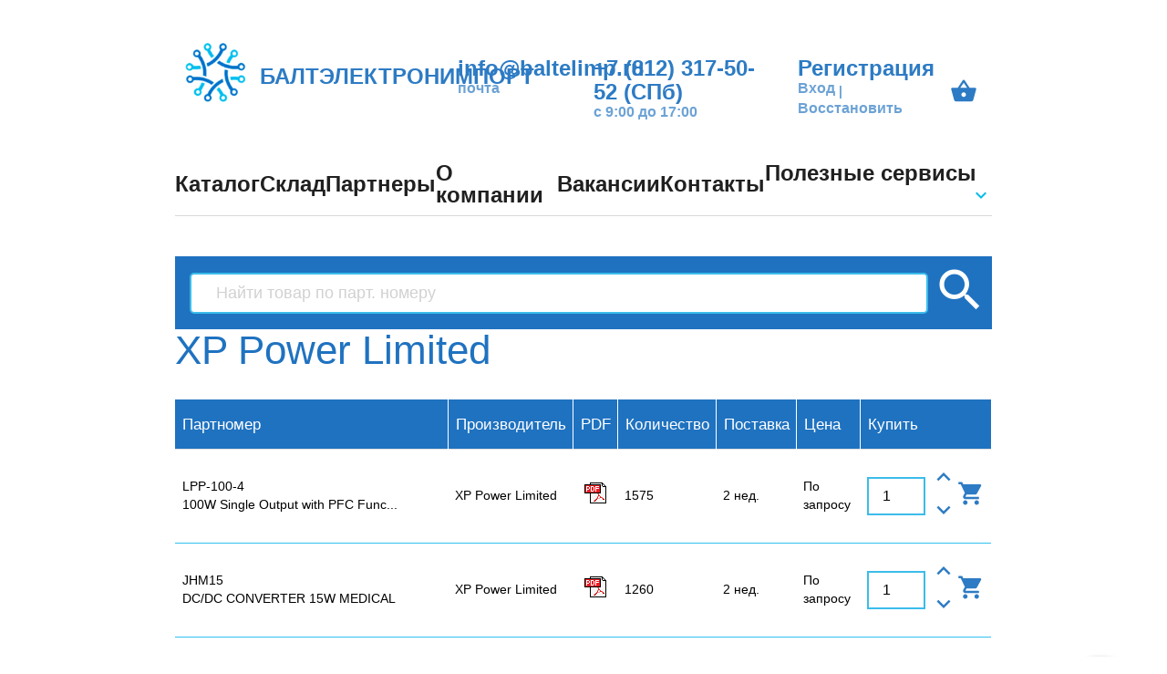

--- FILE ---
content_type: text/html; charset=utf-8
request_url: https://baltelimp.ru/manufacturer/XPPOWER/XP%20Power%20Limited
body_size: 16144
content:

<!DOCTYPE html>
<html lang="ru">
<head>
    
<meta http-equiv="Content-Type" content="text/html; charset=utf-8" />
<meta http-equiv="X-UA-Compatible" content="IE=edge" />
<meta name="google-site-verification" content="CkXPVCj--Skh3DnwXqELG0IICCZkgfhEOWqCK2WipdY" />
<meta name="yandex-verification" content="53718b93e8e67a1b" />
<meta name="referrer" content="origin"/>
<!--<meta name="viewport" content="width=device-width, initial-scale=1.0" />-->
<meta property="og:title" content="БЭИ | XP Power Limited" />
<meta property="og:url" content="https://baltelimp.ru/manufacturer/XPPOWER/XP%20Power%20Limited" />
<meta property="og:type" content="website" />
<meta property="og:image" content="//baltelimp.ruhttps://storage.yandexcloud.net/baltelimp-static-master/img/logo_t200.png" />

    
        <meta property="og:description" content="БАЛТЭЛЕКТРОНИМОРТ - каталог товаров производителя XP Power Limited" />
        <meta name="description" content="БАЛТЭЛЕКТРОНИМОРТ - каталог товаров производителя XP Power Limited" />
    
    
        <meta name="keywords" content="XP Power Limited, купить, LPP-100-4, JHM15, AEP25US12, ACM18US09, ACM06US05, JCA1024D03, CLG-100-48, IA1215S, AMD150PS19, IL4803S, JCA1048D03, JCA1024S03, AEB36, AML150PS12, ACS60US09, ACM06US09, IS1215SA, JCA1048D02" />
    

<title>БЭИ | XP Power Limited</title>

<link href="https://fonts.googleapis.com/icon?family=Material+Icons" rel="stylesheet" />
<link type="text/css" rel="stylesheet" href="//cdnjs.cloudflare.com/ajax/libs/toastr.js/latest/toastr.min.css">
<!--<link type="text/css" rel="stylesheet" href="https://storage.yandexcloud.net/baltelimp-static-master/css/materialize.min.css" media="screen,projection" />-->
<link rel="stylesheet" href="https://cdnjs.cloudflare.com/ajax/libs/materialize/1.0.0/css/materialize.min.css" />
<link type="text/css" rel="stylesheet" href="https://storage.yandexcloud.net/baltelimp-static-master/css/awesomplete.css" />
<link type="text/css" rel="stylesheet" href="https://storage.yandexcloud.net/baltelimp-static-master/css/jquery.fancybox.min.css" />
<link type="text/css" rel="stylesheet" href="https://storage.yandexcloud.net/baltelimp-static-master/css/custom.css" />
<link rel="shortcut icon" href="https://storage.yandexcloud.net/baltelimp-static-master/img/favicon.ico" type="image/x-icon" />

<script type="text/javascript" src="https://storage.yandexcloud.net/baltelimp-static-master/js/jquery-2.1.1.min.js"></script>
<script type="text/javascript" src="https://storage.yandexcloud.net/baltelimp-static-master/js/jquery.maskedinput.min.js"></script>
<!--<script type="text/javascript" src="https://storage.yandexcloud.net/baltelimp-static-master/js/materialize.min.js"></script>-->
<script src="https://cdnjs.cloudflare.com/ajax/libs/materialize/1.0.0/js/materialize.min.js"></script>
<script type="text/javascript" src="https://storage.yandexcloud.net/baltelimp-static-master/js/awesomplete.min.js" async></script>
<script type="text/javascript" src="https://storage.yandexcloud.net/baltelimp-static-master/js/jquery.fancybox.min.js" async></script>
<script type="text/javascript" src="https://storage.yandexcloud.net/baltelimp-static-master/js/cookies.js"></script>
<script type="text/javascript" src="https://storage.yandexcloud.net/baltelimp-static-master/js/custom.js"></script>
<script src="https://smartcaptcha.yandexcloud.net/captcha.js" defer></script>
<script type="text/javascript" src="//cdnjs.cloudflare.com/ajax/libs/toastr.js/latest/toastr.min.js"></script>
</head>
<body>

    <header>
        
<!-- Yandex.Metrika counter --> <script type="text/javascript" > (function (d, w, c) { (w[c] = w[c] || []).push(function() { try { w.yaCounter46130412 = new Ya.Metrika({ id:46130412, clickmap:true, trackLinks:true, accurateTrackBounce:true, webvisor:true }); } catch(e) { } }); var n = d.getElementsByTagName("script")[0], s = d.createElement("script"), f = function () { n.parentNode.insertBefore(s, n); }; s.type = "text/javascript"; s.async = true; s.src = "https://cdn.jsdelivr.net/npm/yandex-metrica-watch/watch.js"; if (w.opera == "[object Opera]") { d.addEventListener("DOMContentLoaded", f, false); } else { f(); } })(document, window, "yandex_metrika_callbacks"); </script> <noscript><div><img src="https://mc.yandex.ru/watch/46130412" style="position:absolute; left:-9999px;" alt="" /></div></noscript> <!-- /Yandex.Metrika counter -->

<style>
    .header-container .row {
        height: 67px;
    }

    .header-container .col {
        height: 100%;
    }

    .header-container a {
        text-decoration: none;
    }

    .header-container .material-icons {
        cursor: default;
        padding-right: 5px;
    }

    .header-container .col:not(.valign-wrapper) {
        padding-top: 13px;
    }

    .header-logo-text {
        font-style: normal;
        font-weight: 700;
        font-size: 24px;
        line-height: 24px;
        padding-left: 15px !important;
    }

    .header-logo-image {
        width: 67px;
        height: 67px;
    }

    .header-text {
        font-style: normal;
        font-weight: 550;
        font-size: 24px;
        line-height: 24px;
    }

    .header-text-helper{
        font-style: normal;
        font-weight: 900;
        font-size: 16px;
        line-height: 15px;
        color: #2D7BC4;
        opacity: 0.7;
        vertical-align: top;
    }

    .nav-top {
        border-bottom: 1px solid #D9D9D9;
        height: 70px;
    }

    .nav-top > li {
        height: 100%;
    }

    .nav-top a {
        font-style: normal;
        font-weight: 550;
        font-size: 24px;
        line-height: 24px;
        color: #202020;
        text-decoration: none;
    }

    .nav-top > li:has(a.hover) {
        border-bottom: 10px solid #2D7BC4;
    }

    .nav-top li:has(a.hover) a.hover,
    .nav-top li:has(a.hover) a.dropdown-trigger {
        color: #2D7BC4;
    }

    .dropdown-trigger i.material-icons {
        color: #00BBE9;
        height: auto;
    }

    .dropdown-content {
        background-color: #2D7BC4;
        border-radius: 5px;
        padding: 12px 15px !important;
    }

    .dropdown-content li {
        min-height: auto;
    }

    .dropdown-content a,
    .dropdown-content label {
        font-style: normal;
        font-weight: 700;
        font-size: 16px;
        line-height: 16px;
        color: white !important;
        text-decoration: none;
    }

    .dropdown-content [type="checkbox"]+span:not(.lever):before {
        border-color: white;
    }

    .dropdown-content [type="checkbox"]:checked+span:not(.lever):before {
        border-right-color: white;
        border-bottom-color: white;
        border-left-color: transparent;
        border-top-color: transparent;
    }

    .orders-list-header {
        font-style: normal;
        font-weight: 700;
        font-size: 36px;
        line-height: 36px;
        color: #2D7BC4;
    }

    .orders-header-container .row {
        margin-bottom: 13px !important;
    }

    .orders-header-container .row .col {
        padding: 0;
    }

    .orders-header {
        font-style: normal;
        font-weight: 700;
        font-size: 36px;
        line-height: 36px;
        color: #2D7BC4;
    }

    .order-user-agent {
        color: #00BBE9;
    }

    .orders-user-email {
        font-style: normal;
        font-weight: 900;
        font-size: 16px;
        line-height: 15px;
        color: #2D7BC4;
        opacity: 0.7;
        padding-top: 7px;
    }

    .orders-info-block {
        font-style: normal;
        font-weight: 700;
        font-size: 20px;
        line-height: 20px;
        color: #202020;
    }

    .orders-info-header {
        color: #2D7BC4;
    }

    .orders-info-money {
        color: #2D7BC4;
    }

    .orders-table thead tr,
    .orders-table th {
        border: none !important;
    }

    .orders-table th,
    .orders-table td {
        padding: 20px;
    }

    .orders-table thead tr {
        height: 60px;
    }

    .orders-table th {
        background-color: #F7F7F7;
        color: #2D7BC4;
        height: 100%;
        font-style: normal;
        font-weight: 700;
        font-size: 18px;
        line-height: 18px;
    }

    .orders-table a.dropdown-trigger {
        height: 100%;
        text-decoration: none;
    }

    .orders-table a:not(.dropdown-trigger),
    .light-blue-text {
        color: #00BBE9;
    }

    .orders-table td {
        font-style: normal;
        font-weight: 550;
        font-size: 16px;
        line-height: 16px;
    }

    .order-status-error {
        color: #D50000;
    }

    .order-status-in-progress {
        color: #2D7BC4;
    }

    .order-status-success {
        color: #18A640;
    }

    .order-status-default {
        color: #202020;
    }

    #news-container-main .news-info-text {
        font-style: normal;
        font-weight: 700;
        font-size: 16px;
        line-height: 125%;
        color: #7E8387;
    }

    #news-container-main .news-header-text {
        font-style: normal;
        font-weight: 700;
        font-size: 20px;
        line-height: 100%;
        color: #101033;
        text-decoration: none;
    }

    #news-container-main .material-icons {
        cursor: default;
    }

    .user-auth-status-label {
        position: absolute;
        top: -27px;
        left: 0;
        padding: 2px;
        font-style: normal;
        font-weight: 550;
        font-size: 13px;
        line-height: 13px;
        color: #FFFFFF;
        border-radius: 3px;
    }

    .user-non-validated {
        background: #D40000;
    }

    .user-validated {
        background: #18A640;
    }

    #language {
        position: absolute;
        top: -43px;
        right: 0;
    }

    #language h5 {
        font-weight: bold;
        display: inline;
        margin-left: 14px;
    }

    #language h5 a {
        text-decoration: none;
    }

    #language img {
        width: 35px;
    }

    .header-container {
        position: relative;
    }

    td .material-icons {
        color: #2d7bc4;
    }

    .stock-table input {
        text-align: right;
        padding-right: 10px;
    }

    .cart-table-cell {
        padding-top: 0 !important;
        padding-bottom: 0 !important;
        padding-right: 0 !important;
    }

    .cart-table-cell a, .cart-table-cell i.material-icons {
        display: inline-block;
        width: 30px;
        height: 30px;
    }

    .cart-table-cell input {
        display: inline-block;
    }

    .cart-table-cell {
      -webkit-transform-style: preserve-3d;
      -moz-transform-style: preserve-3d;
      transform-style: preserve-3d;
    }

    .cart-table-cell *:not(.material-icons, div) {
      position: relative;
      top: 50%;
      transform: translateY(-50%);
    }

    .no_selection {
        user-select: none; /* standard syntax */
        -webkit-user-select: none; /* webkit (safari, chrome) browsers */
        -moz-user-select: none; /* mozilla browsers */
        -khtml-user-select: none; /* webkit (konqueror) browsers */
        -ms-user-select: none; /* IE10+ */
    }
</style>

<script>
    function cartInputChange(item, diff) {
        var input = $(item).parents('.cart-table-cell').find('input');
        if (input.length === 0) input = $(item).parents('.to-cart-cell').find('input');
        var min = parseInt(input.data('min'));
        if (isNaN(min)) min = 1;
        var stock = parseInt(input.data('stock'));
        var step = parseInt(input.data('step'));
        var val = parseInt(input.val());

        var newVal = val + diff;

        if (!isNaN(step)) {
            newVal = Math.ceil(newVal / step) * step;
        } else {
            input.val(Math.max(1, newVal));
            return;
        }

        if (!isNaN(stock) && stock > 0) {
            newVal = Math.min(newVal, stock);
        }

        if (newVal >= min) {
            input.val(newVal);
        } else {
            input.val(val);
        }
    }
</script>

<div class="container header-container">
    <div id="language">
        <!--<h5><a href="/" class="header-text-helper">RUS</a></h5>
        <h5><a href="/en/" class="header-text-helper">ENG</a></h5>-->
    </div>

    <div class="row">
        <div class="col s4 valign-wrapper">
            <a href="/"><img class="header-logo-image logo-image" src="https://storage.yandexcloud.net/baltelimp-static-master/img/logo_t200.png"></a>
            <a href="/" class="header-logo-text left-align">БАЛТЭЛЕКТРОНИМПОРТ</a>
        </div>
        <div class="col s2">
            <div>
                <a href="mailto:info@baltelimp.ru" class="header-text">info@baltelimp.ru</a>
                <div class="header-text-helper">почта</div>
            </div>
        </div>
        <div class="col s3">
            <div>
                <a href="tel:+78123175052" class="header-text">+7 (812) 317-50-52 (СПб)</a>
                <div class="header-text-helper">с 9:00 до 17:00</div>
            </div>
        </div>
        <div class="col s2">
            <div style="position: relative">
                
                    <a href="/register" class="header-text">Регистрация</a><br>
                    <a href="/login" class="header-text-helper">Вход</a> |
                    <a href="/restore_password" class="header-text-helper">Восстановить</a>
                
            </div>
        </div>
        <div class="col s1 right-align">
            <a href="/cart" class="text-with-icon" id="cart">
                <br>
                
                
                <i class="small material-icons">shopping_basket</i>
                <div id="cart-amount-icon" style="right: -55px !important; bottom: 15px !important;"></div>
            </a>
        </div>
    </div>
</div>

<div class="container">
    <div class="row">
        <nav>
            <ul class="nav-top flex">
                <li class="valign-wrapper">
                    <a href="/catalog">Каталог</a>
                </li>
                <li class="valign-wrapper">
                    <a href="/stock">Склад</a>
                </li>
                <li class="valign-wrapper">
                    <a href="/distribution">Партнеры</a>
                </li>
                <li class="valign-wrapper">
                    <a href="/about">О компании</a>
                </li>
                <li class="valign-wrapper">
                    <a href="/careers">Вакансии</a>
                </li>
                <li class="valign-wrapper">
                    <a href="/contact">Контакты</a>
                </li>

                <li class="valign-wrapper">
                    <a class="dropdown-trigger" href="#!" data-target="servicesdrop">
                        Полезные сервисы<i class="material-icons right">keyboard_arrow_down</i>
                    </a>
                    <ul id="servicesdrop" class="dropdown-content">
                        <li tabindex="0"><a href="/request">Запрос элемента</a></li>
                        <li tabindex="1"><a href="/unit_weight">Вес корпусов</a></li>
                        <li tabindex="2"><a href="/tracking_list">Отслеживание заказа</a></li>
                    </ul>
                </li>
            </ul>
        </nav>
    </div>
</div>

        <style>
            .navigator-header {
                font-style: normal;
                font-weight: 700;
                font-size: 40px;
                line-height: 40px;
                color: #2D7BC4;
            }

            .navigator-previous a {
                font-style: normal;
                font-weight: 400;
                font-size: 20px;
                line-height: 20px;
                color: #202020;
                text-decoration: none;
            }

            .navigator-divider {
                font-style: normal;
                font-weight: 700;
                font-size: 20px;
                line-height: 20px;
                color: #202020;
            }

            .navigator-current a {
                font-style: normal;
                font-weight: 550;
                font-size: 20px;
                line-height: 20px;
                color: #2D7BC4;
                text-decoration: none;
            }
        </style>
    </header>


    <main>
        

        
            


<style>
    .search-row .col {
        height: auto !important;
    }
</style>

<form class="row container valign-wrapper search-row" method="get" action="/search" id="search-row">
    <div class="col s11">
        <input id="search-field" class="search-field awesomplete" style="border-radius: 5px;" type="text" placeholder="Найти товар по парт. номеру" name="partnum">
    </div>
    <div class="col s1 center-block" onclick="$('#search-row').submit()">
        <i class="material-icons medium white-text run-search">search</i>
    </div>
</form>

<div class="row container">
    <h3>XP Power Limited</h3>

    
        
            <table class="search-result-table">
                <thead>
                <!--<tr><th colspan="7"></th> </tr>-->
                <tr>
                    <th>Партномер</th>
                    <th>
                        
                            Производитель
                        
                    </th>
                    <th>PDF</th>
                    <th>Количество</th>
                    <th>Поставка</th>
                    <th>Цена</th>
                    <th>Купить</th>
                </tr>
                </thead>

                <tbody>
                

                
                    
                        <tr data-id="5346751-1" data-min="1">
                        <td>
                            <span title="[LPP-100-4] 100W Single Output with PFC Function"><span class="partnum">LPP-100-4</span><br>100W Single Output with PFC Func...</span>
                        </td>
                        <td>
                            XP Power Limited
                        </td>
                        <td>
                            <a href="https://www.alldatasheet.com/view.jsp?Searchword=LPP-100-4" target="_blank">
                                <img class="no-resize" src="https://storage.yandexcloud.net/baltelimp-static-master/img/datasheet.gif">
                            </a>
                            <!--<a href="/get_pdf/5346751" target="_blank">
                                <img class="no-resize" src="https://storage.yandexcloud.net/baltelimp-static-master/img/datasheet.gif">
                            </a>-->
                        </td>
                        <td>1575</td>
                        <td>2 нед.</td>
                        <td>По запросу</td>
                        <td class="to-cart-cell">
                            <div class="valign-wrapper">
                                <label>
                                    <input class="cart-amount form-style" value="1" min="1" data-min="1" data-step="1" data-id="5346751-1">
                                </label>
                                <div style="display: inline-block;" class="no_selection">
                                    <i class="material-icons small" onclick="cartInputChange(this, 1)">
                                        keyboard_arrow_up
                                    </i>
                                    <br>
                                    <i class="material-icons small" onclick="cartInputChange(this, -1)">
                                        keyboard_arrow_down
                                    </i>
                                </div>
                                <a onclick="toCart('5346751', 1)">
                                    <i class="material-icons small to-cart">shopping_cart</i>
                                </a>
                            </div>
                        </td>
                        </tr>
                    
                        <tr data-id="5127029-1" data-min="1">
                        <td>
                            <span title="[JHM15] DC/DC CONVERTER 15W MEDICAL"><span class="partnum">JHM15</span><br>DC/DC CONVERTER 15W MEDICAL</span>
                        </td>
                        <td>
                            XP Power Limited
                        </td>
                        <td>
                            <a href="https://www.alldatasheet.com/view.jsp?Searchword=JHM15" target="_blank">
                                <img class="no-resize" src="https://storage.yandexcloud.net/baltelimp-static-master/img/datasheet.gif">
                            </a>
                            <!--<a href="/get_pdf/5127029" target="_blank">
                                <img class="no-resize" src="https://storage.yandexcloud.net/baltelimp-static-master/img/datasheet.gif">
                            </a>-->
                        </td>
                        <td>1260</td>
                        <td>2 нед.</td>
                        <td>По запросу</td>
                        <td class="to-cart-cell">
                            <div class="valign-wrapper">
                                <label>
                                    <input class="cart-amount form-style" value="1" min="1" data-min="1" data-step="1" data-id="5127029-1">
                                </label>
                                <div style="display: inline-block;" class="no_selection">
                                    <i class="material-icons small" onclick="cartInputChange(this, 1)">
                                        keyboard_arrow_up
                                    </i>
                                    <br>
                                    <i class="material-icons small" onclick="cartInputChange(this, -1)">
                                        keyboard_arrow_down
                                    </i>
                                </div>
                                <a onclick="toCart('5127029', 1)">
                                    <i class="material-icons small to-cart">shopping_cart</i>
                                </a>
                            </div>
                        </td>
                        </tr>
                    
                        <tr data-id="3209768-1" data-min="1">
                        <td>
                            <span title="[AEP25US12] AC-DC Power Supplies"><span class="partnum">AEP25US12</span><br>AC-DC Power Supplies</span>
                        </td>
                        <td>
                            XP Power Limited
                        </td>
                        <td>
                            <a href="https://www.alldatasheet.com/view.jsp?Searchword=AEP25US12" target="_blank">
                                <img class="no-resize" src="https://storage.yandexcloud.net/baltelimp-static-master/img/datasheet.gif">
                            </a>
                            <!--<a href="/get_pdf/3209768" target="_blank">
                                <img class="no-resize" src="https://storage.yandexcloud.net/baltelimp-static-master/img/datasheet.gif">
                            </a>-->
                        </td>
                        <td>1134</td>
                        <td>3 нед.</td>
                        <td>По запросу</td>
                        <td class="to-cart-cell">
                            <div class="valign-wrapper">
                                <label>
                                    <input class="cart-amount form-style" value="1" min="1" data-min="1" data-step="1" data-id="3209768-1">
                                </label>
                                <div style="display: inline-block;" class="no_selection">
                                    <i class="material-icons small" onclick="cartInputChange(this, 1)">
                                        keyboard_arrow_up
                                    </i>
                                    <br>
                                    <i class="material-icons small" onclick="cartInputChange(this, -1)">
                                        keyboard_arrow_down
                                    </i>
                                </div>
                                <a onclick="toCart('3209768', 1)">
                                    <i class="material-icons small to-cart">shopping_cart</i>
                                </a>
                            </div>
                        </td>
                        </tr>
                    
                        <tr data-id="3140457-1" data-min="1">
                        <td>
                            <span title="[ACM18US09] CONN EDGECARD EXTEND 36POS 0.156"><span class="partnum">ACM18US09</span><br>CONN EDGECARD EXTEND 36POS 0.156</span>
                        </td>
                        <td>
                            XP Power Limited
                        </td>
                        <td>
                            <a href="https://www.alldatasheet.com/view.jsp?Searchword=ACM18US09" target="_blank">
                                <img class="no-resize" src="https://storage.yandexcloud.net/baltelimp-static-master/img/datasheet.gif">
                            </a>
                            <!--<a href="/get_pdf/3140457" target="_blank">
                                <img class="no-resize" src="https://storage.yandexcloud.net/baltelimp-static-master/img/datasheet.gif">
                            </a>-->
                        </td>
                        <td>1680</td>
                        <td>3 нед.</td>
                        <td>По запросу</td>
                        <td class="to-cart-cell">
                            <div class="valign-wrapper">
                                <label>
                                    <input class="cart-amount form-style" value="1" min="1" data-min="1" data-step="1" data-id="3140457-1">
                                </label>
                                <div style="display: inline-block;" class="no_selection">
                                    <i class="material-icons small" onclick="cartInputChange(this, 1)">
                                        keyboard_arrow_up
                                    </i>
                                    <br>
                                    <i class="material-icons small" onclick="cartInputChange(this, -1)">
                                        keyboard_arrow_down
                                    </i>
                                </div>
                                <a onclick="toCart('3140457', 1)">
                                    <i class="material-icons small to-cart">shopping_cart</i>
                                </a>
                            </div>
                        </td>
                        </tr>
                    
                        <tr data-id="3140292-1" data-min="1">
                        <td>
                            <span title="[ACM06US05] CONN EDGECARD EXTEND 12POS 0.156"><span class="partnum">ACM06US05</span><br>CONN EDGECARD EXTEND 12POS 0.156</span>
                        </td>
                        <td>
                            XP Power Limited
                        </td>
                        <td>
                            <a href="https://www.alldatasheet.com/view.jsp?Searchword=ACM06US05" target="_blank">
                                <img class="no-resize" src="https://storage.yandexcloud.net/baltelimp-static-master/img/datasheet.gif">
                            </a>
                            <!--<a href="/get_pdf/3140292" target="_blank">
                                <img class="no-resize" src="https://storage.yandexcloud.net/baltelimp-static-master/img/datasheet.gif">
                            </a>-->
                        </td>
                        <td>432</td>
                        <td>3 нед.</td>
                        <td>По запросу</td>
                        <td class="to-cart-cell">
                            <div class="valign-wrapper">
                                <label>
                                    <input class="cart-amount form-style" value="1" min="1" data-min="1" data-step="1" data-id="3140292-1">
                                </label>
                                <div style="display: inline-block;" class="no_selection">
                                    <i class="material-icons small" onclick="cartInputChange(this, 1)">
                                        keyboard_arrow_up
                                    </i>
                                    <br>
                                    <i class="material-icons small" onclick="cartInputChange(this, -1)">
                                        keyboard_arrow_down
                                    </i>
                                </div>
                                <a onclick="toCart('3140292', 1)">
                                    <i class="material-icons small to-cart">shopping_cart</i>
                                </a>
                            </div>
                        </td>
                        </tr>
                    
                        <tr data-id="5070268-1" data-min="1">
                        <td>
                            <span title="[JCA1024D03] DC/DC CONVERTER +/-15V 10W"><span class="partnum">JCA1024D03</span><br>DC/DC CONVERTER +/-15V 10W</span>
                        </td>
                        <td>
                            XP Power Limited
                        </td>
                        <td>
                            <a href="https://www.alldatasheet.com/view.jsp?Searchword=JCA1024D03" target="_blank">
                                <img class="no-resize" src="https://storage.yandexcloud.net/baltelimp-static-master/img/datasheet.gif">
                            </a>
                            <!--<a href="/get_pdf/5070268" target="_blank">
                                <img class="no-resize" src="https://storage.yandexcloud.net/baltelimp-static-master/img/datasheet.gif">
                            </a>-->
                        </td>
                        <td>1680</td>
                        <td>2 нед.</td>
                        <td>По запросу</td>
                        <td class="to-cart-cell">
                            <div class="valign-wrapper">
                                <label>
                                    <input class="cart-amount form-style" value="1" min="1" data-min="1" data-step="1" data-id="5070268-1">
                                </label>
                                <div style="display: inline-block;" class="no_selection">
                                    <i class="material-icons small" onclick="cartInputChange(this, 1)">
                                        keyboard_arrow_up
                                    </i>
                                    <br>
                                    <i class="material-icons small" onclick="cartInputChange(this, -1)">
                                        keyboard_arrow_down
                                    </i>
                                </div>
                                <a onclick="toCart('5070268', 1)">
                                    <i class="material-icons small to-cart">shopping_cart</i>
                                </a>
                            </div>
                        </td>
                        </tr>
                    
                        <tr data-id="3863932-1" data-min="1">
                        <td>
                            <span title="[CLG-100-48] Блоки питания для светодиодов 48V 2A 96W Active PFC Function"><span class="partnum">CLG-100-48</span><br>Блоки питания для светодиодов 48...</span>
                        </td>
                        <td>
                            XP Power Limited
                        </td>
                        <td>
                            <a href="https://www.alldatasheet.com/view.jsp?Searchword=CLG-100-48" target="_blank">
                                <img class="no-resize" src="https://storage.yandexcloud.net/baltelimp-static-master/img/datasheet.gif">
                            </a>
                            <!--<a href="/get_pdf/3863932" target="_blank">
                                <img class="no-resize" src="https://storage.yandexcloud.net/baltelimp-static-master/img/datasheet.gif">
                            </a>-->
                        </td>
                        <td>1458</td>
                        <td>3 нед.</td>
                        <td>По запросу</td>
                        <td class="to-cart-cell">
                            <div class="valign-wrapper">
                                <label>
                                    <input class="cart-amount form-style" value="1" min="1" data-min="1" data-step="1" data-id="3863932-1">
                                </label>
                                <div style="display: inline-block;" class="no_selection">
                                    <i class="material-icons small" onclick="cartInputChange(this, 1)">
                                        keyboard_arrow_up
                                    </i>
                                    <br>
                                    <i class="material-icons small" onclick="cartInputChange(this, -1)">
                                        keyboard_arrow_down
                                    </i>
                                </div>
                                <a onclick="toCart('3863932', 1)">
                                    <i class="material-icons small to-cart">shopping_cart</i>
                                </a>
                            </div>
                        </td>
                        </tr>
                    
                        <tr data-id="4917297-1" data-min="1">
                        <td>
                            <span title="[IA1215S] DC/DC Converters"><span class="partnum">IA1215S</span><br>DC/DC Converters</span>
                        </td>
                        <td>
                            XP Power Limited
                        </td>
                        <td>
                            <a href="https://www.alldatasheet.com/view.jsp?Searchword=IA1215S" target="_blank">
                                <img class="no-resize" src="https://storage.yandexcloud.net/baltelimp-static-master/img/datasheet.gif">
                            </a>
                            <!--<a href="/get_pdf/4917297" target="_blank">
                                <img class="no-resize" src="https://storage.yandexcloud.net/baltelimp-static-master/img/datasheet.gif">
                            </a>-->
                        </td>
                        <td>1984</td>
                        <td>2 нед.</td>
                        <td>По запросу</td>
                        <td class="to-cart-cell">
                            <div class="valign-wrapper">
                                <label>
                                    <input class="cart-amount form-style" value="1" min="1" data-min="1" data-step="1" data-id="4917297-1">
                                </label>
                                <div style="display: inline-block;" class="no_selection">
                                    <i class="material-icons small" onclick="cartInputChange(this, 1)">
                                        keyboard_arrow_up
                                    </i>
                                    <br>
                                    <i class="material-icons small" onclick="cartInputChange(this, -1)">
                                        keyboard_arrow_down
                                    </i>
                                </div>
                                <a onclick="toCart('4917297', 1)">
                                    <i class="material-icons small to-cart">shopping_cart</i>
                                </a>
                            </div>
                        </td>
                        </tr>
                    
                        <tr data-id="3278946-1" data-min="1">
                        <td>
                            <span title="[AMD150PS19] AC-DC Power Supplies"><span class="partnum">AMD150PS19</span><br>AC-DC Power Supplies</span>
                        </td>
                        <td>
                            XP Power Limited
                        </td>
                        <td>
                            <a href="https://www.alldatasheet.com/view.jsp?Searchword=AMD150PS19" target="_blank">
                                <img class="no-resize" src="https://storage.yandexcloud.net/baltelimp-static-master/img/datasheet.gif">
                            </a>
                            <!--<a href="/get_pdf/3278946" target="_blank">
                                <img class="no-resize" src="https://storage.yandexcloud.net/baltelimp-static-master/img/datasheet.gif">
                            </a>-->
                        </td>
                        <td>1134</td>
                        <td>2 нед.</td>
                        <td>По запросу</td>
                        <td class="to-cart-cell">
                            <div class="valign-wrapper">
                                <label>
                                    <input class="cart-amount form-style" value="1" min="1" data-min="1" data-step="1" data-id="3278946-1">
                                </label>
                                <div style="display: inline-block;" class="no_selection">
                                    <i class="material-icons small" onclick="cartInputChange(this, 1)">
                                        keyboard_arrow_up
                                    </i>
                                    <br>
                                    <i class="material-icons small" onclick="cartInputChange(this, -1)">
                                        keyboard_arrow_down
                                    </i>
                                </div>
                                <a onclick="toCart('3278946', 1)">
                                    <i class="material-icons small to-cart">shopping_cart</i>
                                </a>
                            </div>
                        </td>
                        </tr>
                    
                        <tr data-id="4966342-1" data-min="1">
                        <td>
                            <span title="[IL4803S] DC/DC CONVERTER 3.3V 2W"><span class="partnum">IL4803S</span><br>DC/DC CONVERTER 3.3V 2W</span>
                        </td>
                        <td>
                            XP Power Limited
                        </td>
                        <td>
                            <a href="https://www.alldatasheet.com/view.jsp?Searchword=IL4803S" target="_blank">
                                <img class="no-resize" src="https://storage.yandexcloud.net/baltelimp-static-master/img/datasheet.gif">
                            </a>
                            <!--<a href="/get_pdf/4966342" target="_blank">
                                <img class="no-resize" src="https://storage.yandexcloud.net/baltelimp-static-master/img/datasheet.gif">
                            </a>-->
                        </td>
                        <td>1944</td>
                        <td>2 нед.</td>
                        <td>По запросу</td>
                        <td class="to-cart-cell">
                            <div class="valign-wrapper">
                                <label>
                                    <input class="cart-amount form-style" value="1" min="1" data-min="1" data-step="1" data-id="4966342-1">
                                </label>
                                <div style="display: inline-block;" class="no_selection">
                                    <i class="material-icons small" onclick="cartInputChange(this, 1)">
                                        keyboard_arrow_up
                                    </i>
                                    <br>
                                    <i class="material-icons small" onclick="cartInputChange(this, -1)">
                                        keyboard_arrow_down
                                    </i>
                                </div>
                                <a onclick="toCart('4966342', 1)">
                                    <i class="material-icons small to-cart">shopping_cart</i>
                                </a>
                            </div>
                        </td>
                        </tr>
                    
                        <tr data-id="5070282-1" data-min="1">
                        <td>
                            <span title="[JCA1048D03] DC/DC CONVERTER +/-15V 10W"><span class="partnum">JCA1048D03</span><br>DC/DC CONVERTER +/-15V 10W</span>
                        </td>
                        <td>
                            XP Power Limited
                        </td>
                        <td>
                            <a href="https://www.alldatasheet.com/view.jsp?Searchword=JCA1048D03" target="_blank">
                                <img class="no-resize" src="https://storage.yandexcloud.net/baltelimp-static-master/img/datasheet.gif">
                            </a>
                            <!--<a href="/get_pdf/5070282" target="_blank">
                                <img class="no-resize" src="https://storage.yandexcloud.net/baltelimp-static-master/img/datasheet.gif">
                            </a>-->
                        </td>
                        <td>1120</td>
                        <td>2 нед.</td>
                        <td>По запросу</td>
                        <td class="to-cart-cell">
                            <div class="valign-wrapper">
                                <label>
                                    <input class="cart-amount form-style" value="1" min="1" data-min="1" data-step="1" data-id="5070282-1">
                                </label>
                                <div style="display: inline-block;" class="no_selection">
                                    <i class="material-icons small" onclick="cartInputChange(this, 1)">
                                        keyboard_arrow_up
                                    </i>
                                    <br>
                                    <i class="material-icons small" onclick="cartInputChange(this, -1)">
                                        keyboard_arrow_down
                                    </i>
                                </div>
                                <a onclick="toCart('5070282', 1)">
                                    <i class="material-icons small to-cart">shopping_cart</i>
                                </a>
                            </div>
                        </td>
                        </tr>
                    
                        <tr data-id="5070270-1" data-min="1">
                        <td>
                            <span title="[JCA1024S03] DC/DC CONVERTER 3.3V 10W"><span class="partnum">JCA1024S03</span><br>DC/DC CONVERTER 3.3V 10W</span>
                        </td>
                        <td>
                            XP Power Limited
                        </td>
                        <td>
                            <a href="https://www.alldatasheet.com/view.jsp?Searchword=JCA1024S03" target="_blank">
                                <img class="no-resize" src="https://storage.yandexcloud.net/baltelimp-static-master/img/datasheet.gif">
                            </a>
                            <!--<a href="/get_pdf/5070270" target="_blank">
                                <img class="no-resize" src="https://storage.yandexcloud.net/baltelimp-static-master/img/datasheet.gif">
                            </a>-->
                        </td>
                        <td>490</td>
                        <td>3 нед.</td>
                        <td>По запросу</td>
                        <td class="to-cart-cell">
                            <div class="valign-wrapper">
                                <label>
                                    <input class="cart-amount form-style" value="1" min="1" data-min="1" data-step="1" data-id="5070270-1">
                                </label>
                                <div style="display: inline-block;" class="no_selection">
                                    <i class="material-icons small" onclick="cartInputChange(this, 1)">
                                        keyboard_arrow_up
                                    </i>
                                    <br>
                                    <i class="material-icons small" onclick="cartInputChange(this, -1)">
                                        keyboard_arrow_down
                                    </i>
                                </div>
                                <a onclick="toCart('5070270', 1)">
                                    <i class="material-icons small to-cart">shopping_cart</i>
                                </a>
                            </div>
                        </td>
                        </tr>
                    
                        <tr data-id="3206915-1" data-min="1">
                        <td>
                            <span title="[AEB36] AC/DC DESKTOP ADAPTER 9V 27W"><span class="partnum">AEB36</span><br>AC/DC DESKTOP ADAPTER 9V 27W</span>
                        </td>
                        <td>
                            XP Power Limited
                        </td>
                        <td>
                            <a href="https://www.alldatasheet.com/view.jsp?Searchword=AEB36" target="_blank">
                                <img class="no-resize" src="https://storage.yandexcloud.net/baltelimp-static-master/img/datasheet.gif">
                            </a>
                            <!--<a href="/get_pdf/3206915" target="_blank">
                                <img class="no-resize" src="https://storage.yandexcloud.net/baltelimp-static-master/img/datasheet.gif">
                            </a>-->
                        </td>
                        <td>1620</td>
                        <td>2 нед.</td>
                        <td>По запросу</td>
                        <td class="to-cart-cell">
                            <div class="valign-wrapper">
                                <label>
                                    <input class="cart-amount form-style" value="1" min="1" data-min="1" data-step="1" data-id="3206915-1">
                                </label>
                                <div style="display: inline-block;" class="no_selection">
                                    <i class="material-icons small" onclick="cartInputChange(this, 1)">
                                        keyboard_arrow_up
                                    </i>
                                    <br>
                                    <i class="material-icons small" onclick="cartInputChange(this, -1)">
                                        keyboard_arrow_down
                                    </i>
                                </div>
                                <a onclick="toCart('3206915', 1)">
                                    <i class="material-icons small to-cart">shopping_cart</i>
                                </a>
                            </div>
                        </td>
                        </tr>
                    
                        <tr data-id="3292359-1" data-min="1">
                        <td>
                            <span title="[AML150PS12] AC-DC Power Supplies"><span class="partnum">AML150PS12</span><br>AC-DC Power Supplies</span>
                        </td>
                        <td>
                            XP Power Limited
                        </td>
                        <td>
                            <a href="https://www.alldatasheet.com/view.jsp?Searchword=AML150PS12" target="_blank">
                                <img class="no-resize" src="https://storage.yandexcloud.net/baltelimp-static-master/img/datasheet.gif">
                            </a>
                            <!--<a href="/get_pdf/3292359" target="_blank">
                                <img class="no-resize" src="https://storage.yandexcloud.net/baltelimp-static-master/img/datasheet.gif">
                            </a>-->
                        </td>
                        <td>1822</td>
                        <td>3 нед.</td>
                        <td>По запросу</td>
                        <td class="to-cart-cell">
                            <div class="valign-wrapper">
                                <label>
                                    <input class="cart-amount form-style" value="1" min="1" data-min="1" data-step="1" data-id="3292359-1">
                                </label>
                                <div style="display: inline-block;" class="no_selection">
                                    <i class="material-icons small" onclick="cartInputChange(this, 1)">
                                        keyboard_arrow_up
                                    </i>
                                    <br>
                                    <i class="material-icons small" onclick="cartInputChange(this, -1)">
                                        keyboard_arrow_down
                                    </i>
                                </div>
                                <a onclick="toCart('3292359', 1)">
                                    <i class="material-icons small to-cart">shopping_cart</i>
                                </a>
                            </div>
                        </td>
                        </tr>
                    
                        <tr data-id="3142503-1" data-min="1">
                        <td>
                            <span title="[ACS60US09] AC-DC Power Supplies"><span class="partnum">ACS60US09</span><br>AC-DC Power Supplies</span>
                        </td>
                        <td>
                            XP Power Limited
                        </td>
                        <td>
                            <a href="https://www.alldatasheet.com/view.jsp?Searchword=ACS60US09" target="_blank">
                                <img class="no-resize" src="https://storage.yandexcloud.net/baltelimp-static-master/img/datasheet.gif">
                            </a>
                            <!--<a href="/get_pdf/3142503" target="_blank">
                                <img class="no-resize" src="https://storage.yandexcloud.net/baltelimp-static-master/img/datasheet.gif">
                            </a>-->
                        </td>
                        <td>360</td>
                        <td>3 нед.</td>
                        <td>По запросу</td>
                        <td class="to-cart-cell">
                            <div class="valign-wrapper">
                                <label>
                                    <input class="cart-amount form-style" value="1" min="1" data-min="1" data-step="1" data-id="3142503-1">
                                </label>
                                <div style="display: inline-block;" class="no_selection">
                                    <i class="material-icons small" onclick="cartInputChange(this, 1)">
                                        keyboard_arrow_up
                                    </i>
                                    <br>
                                    <i class="material-icons small" onclick="cartInputChange(this, -1)">
                                        keyboard_arrow_down
                                    </i>
                                </div>
                                <a onclick="toCart('3142503', 1)">
                                    <i class="material-icons small to-cart">shopping_cart</i>
                                </a>
                            </div>
                        </td>
                        </tr>
                    
                        <tr data-id="3140294-1" data-min="1">
                        <td>
                            <span title="[ACM06US09] CONN EDGECARD EXTEND 12POS 0.156"><span class="partnum">ACM06US09</span><br>CONN EDGECARD EXTEND 12POS 0.156</span>
                        </td>
                        <td>
                            XP Power Limited
                        </td>
                        <td>
                            <a href="https://www.alldatasheet.com/view.jsp?Searchword=ACM06US09" target="_blank">
                                <img class="no-resize" src="https://storage.yandexcloud.net/baltelimp-static-master/img/datasheet.gif">
                            </a>
                            <!--<a href="/get_pdf/3140294" target="_blank">
                                <img class="no-resize" src="https://storage.yandexcloud.net/baltelimp-static-master/img/datasheet.gif">
                            </a>-->
                        </td>
                        <td>864</td>
                        <td>3 нед.</td>
                        <td>По запросу</td>
                        <td class="to-cart-cell">
                            <div class="valign-wrapper">
                                <label>
                                    <input class="cart-amount form-style" value="1" min="1" data-min="1" data-step="1" data-id="3140294-1">
                                </label>
                                <div style="display: inline-block;" class="no_selection">
                                    <i class="material-icons small" onclick="cartInputChange(this, 1)">
                                        keyboard_arrow_up
                                    </i>
                                    <br>
                                    <i class="material-icons small" onclick="cartInputChange(this, -1)">
                                        keyboard_arrow_down
                                    </i>
                                </div>
                                <a onclick="toCart('3140294', 1)">
                                    <i class="material-icons small to-cart">shopping_cart</i>
                                </a>
                            </div>
                        </td>
                        </tr>
                    
                        <tr data-id="1250335-1" data-min="1">
                        <td>
                            <span title="[IS1215SA] DC-DC Power Supplies"><span class="partnum">IS1215SA</span><br>DC-DC Power Supplies</span>
                        </td>
                        <td>
                            XP Power Limited
                        </td>
                        <td>
                            <a href="https://www.alldatasheet.com/view.jsp?Searchword=IS1215SA" target="_blank">
                                <img class="no-resize" src="https://storage.yandexcloud.net/baltelimp-static-master/img/datasheet.gif">
                            </a>
                            <!--<a href="/get_pdf/1250335" target="_blank">
                                <img class="no-resize" src="https://storage.yandexcloud.net/baltelimp-static-master/img/datasheet.gif">
                            </a>-->
                        </td>
                        <td>450</td>
                        <td>2 нед.</td>
                        <td>По запросу</td>
                        <td class="to-cart-cell">
                            <div class="valign-wrapper">
                                <label>
                                    <input class="cart-amount form-style" value="1" min="1" data-min="1" data-step="1" data-id="1250335-1">
                                </label>
                                <div style="display: inline-block;" class="no_selection">
                                    <i class="material-icons small" onclick="cartInputChange(this, 1)">
                                        keyboard_arrow_up
                                    </i>
                                    <br>
                                    <i class="material-icons small" onclick="cartInputChange(this, -1)">
                                        keyboard_arrow_down
                                    </i>
                                </div>
                                <a onclick="toCart('1250335', 1)">
                                    <i class="material-icons small to-cart">shopping_cart</i>
                                </a>
                            </div>
                        </td>
                        </tr>
                    
                        <tr data-id="5070280-1" data-min="1">
                        <td>
                            <span title="[JCA1048D02] DC/DC CONVERTER +/-12V 10W"><span class="partnum">JCA1048D02</span><br>DC/DC CONVERTER +/-12V 10W</span>
                        </td>
                        <td>
                            XP Power Limited
                        </td>
                        <td>
                            <a href="https://www.alldatasheet.com/view.jsp?Searchword=JCA1048D02" target="_blank">
                                <img class="no-resize" src="https://storage.yandexcloud.net/baltelimp-static-master/img/datasheet.gif">
                            </a>
                            <!--<a href="/get_pdf/5070280" target="_blank">
                                <img class="no-resize" src="https://storage.yandexcloud.net/baltelimp-static-master/img/datasheet.gif">
                            </a>-->
                        </td>
                        <td>560</td>
                        <td>2 нед.</td>
                        <td>По запросу</td>
                        <td class="to-cart-cell">
                            <div class="valign-wrapper">
                                <label>
                                    <input class="cart-amount form-style" value="1" min="1" data-min="1" data-step="1" data-id="5070280-1">
                                </label>
                                <div style="display: inline-block;" class="no_selection">
                                    <i class="material-icons small" onclick="cartInputChange(this, 1)">
                                        keyboard_arrow_up
                                    </i>
                                    <br>
                                    <i class="material-icons small" onclick="cartInputChange(this, -1)">
                                        keyboard_arrow_down
                                    </i>
                                </div>
                                <a onclick="toCart('5070280', 1)">
                                    <i class="material-icons small to-cart">shopping_cart</i>
                                </a>
                            </div>
                        </td>
                        </tr>
                    
                        <tr data-id="4289122-1" data-min="1">
                        <td>
                            <span title="[ECP130PS36] POWER SUPPLY UNIT 130W"><span class="partnum">ECP130PS36</span><br>POWER SUPPLY UNIT 130W</span>
                        </td>
                        <td>
                            XP Power Limited
                        </td>
                        <td>
                            <a href="https://www.alldatasheet.com/view.jsp?Searchword=ECP130PS36" target="_blank">
                                <img class="no-resize" src="https://storage.yandexcloud.net/baltelimp-static-master/img/datasheet.gif">
                            </a>
                            <!--<a href="/get_pdf/4289122" target="_blank">
                                <img class="no-resize" src="https://storage.yandexcloud.net/baltelimp-static-master/img/datasheet.gif">
                            </a>-->
                        </td>
                        <td>1152</td>
                        <td>3 нед.</td>
                        <td>По запросу</td>
                        <td class="to-cart-cell">
                            <div class="valign-wrapper">
                                <label>
                                    <input class="cart-amount form-style" value="1" min="1" data-min="1" data-step="1" data-id="4289122-1">
                                </label>
                                <div style="display: inline-block;" class="no_selection">
                                    <i class="material-icons small" onclick="cartInputChange(this, 1)">
                                        keyboard_arrow_up
                                    </i>
                                    <br>
                                    <i class="material-icons small" onclick="cartInputChange(this, -1)">
                                        keyboard_arrow_down
                                    </i>
                                </div>
                                <a onclick="toCart('4289122', 1)">
                                    <i class="material-icons small to-cart">shopping_cart</i>
                                </a>
                            </div>
                        </td>
                        </tr>
                    
                        <tr data-id="5013742-1" data-min="1">
                        <td>
                            <span title="[ISL4812] DC/DC CONVERTER 12V 1.5W"><span class="partnum">ISL4812</span><br>DC/DC CONVERTER 12V 1.5W</span>
                        </td>
                        <td>
                            XP Power Limited
                        </td>
                        <td>
                            <a href="https://www.alldatasheet.com/view.jsp?Searchword=ISL4812" target="_blank">
                                <img class="no-resize" src="https://storage.yandexcloud.net/baltelimp-static-master/img/datasheet.gif">
                            </a>
                            <!--<a href="/get_pdf/5013742" target="_blank">
                                <img class="no-resize" src="https://storage.yandexcloud.net/baltelimp-static-master/img/datasheet.gif">
                            </a>-->
                        </td>
                        <td>840</td>
                        <td>3 нед.</td>
                        <td>По запросу</td>
                        <td class="to-cart-cell">
                            <div class="valign-wrapper">
                                <label>
                                    <input class="cart-amount form-style" value="1" min="1" data-min="1" data-step="1" data-id="5013742-1">
                                </label>
                                <div style="display: inline-block;" class="no_selection">
                                    <i class="material-icons small" onclick="cartInputChange(this, 1)">
                                        keyboard_arrow_up
                                    </i>
                                    <br>
                                    <i class="material-icons small" onclick="cartInputChange(this, -1)">
                                        keyboard_arrow_down
                                    </i>
                                </div>
                                <a onclick="toCart('5013742', 1)">
                                    <i class="material-icons small to-cart">shopping_cart</i>
                                </a>
                            </div>
                        </td>
                        </tr>
                    
                        <tr data-id="3217961-1" data-min="1">
                        <td>
                            <span title="[AG09] Тактильные переключатели Light Touch Switch 5N type top push"><span class="partnum">AG09</span><br>Тактильные переключатели Light T...</span>
                        </td>
                        <td>
                            XP Power Limited
                        </td>
                        <td>
                            <a href="https://www.alldatasheet.com/view.jsp?Searchword=AG09" target="_blank">
                                <img class="no-resize" src="https://storage.yandexcloud.net/baltelimp-static-master/img/datasheet.gif">
                            </a>
                            <!--<a href="/get_pdf/3217961" target="_blank">
                                <img class="no-resize" src="https://storage.yandexcloud.net/baltelimp-static-master/img/datasheet.gif">
                            </a>-->
                        </td>
                        <td>1134</td>
                        <td>3 нед.</td>
                        <td>По запросу</td>
                        <td class="to-cart-cell">
                            <div class="valign-wrapper">
                                <label>
                                    <input class="cart-amount form-style" value="1" min="1" data-min="1" data-step="1" data-id="3217961-1">
                                </label>
                                <div style="display: inline-block;" class="no_selection">
                                    <i class="material-icons small" onclick="cartInputChange(this, 1)">
                                        keyboard_arrow_up
                                    </i>
                                    <br>
                                    <i class="material-icons small" onclick="cartInputChange(this, -1)">
                                        keyboard_arrow_down
                                    </i>
                                </div>
                                <a onclick="toCart('3217961', 1)">
                                    <i class="material-icons small to-cart">shopping_cart</i>
                                </a>
                            </div>
                        </td>
                        </tr>
                    
                        <tr data-id="3292361-1" data-min="1">
                        <td>
                            <span title="[AML150PS15] AC-DC Power Supplies"><span class="partnum">AML150PS15</span><br>AC-DC Power Supplies</span>
                        </td>
                        <td>
                            XP Power Limited
                        </td>
                        <td>
                            <a href="https://www.alldatasheet.com/view.jsp?Searchword=AML150PS15" target="_blank">
                                <img class="no-resize" src="https://storage.yandexcloud.net/baltelimp-static-master/img/datasheet.gif">
                            </a>
                            <!--<a href="/get_pdf/3292361" target="_blank">
                                <img class="no-resize" src="https://storage.yandexcloud.net/baltelimp-static-master/img/datasheet.gif">
                            </a>-->
                        </td>
                        <td>1944</td>
                        <td>3 нед.</td>
                        <td>По запросу</td>
                        <td class="to-cart-cell">
                            <div class="valign-wrapper">
                                <label>
                                    <input class="cart-amount form-style" value="1" min="1" data-min="1" data-step="1" data-id="3292361-1">
                                </label>
                                <div style="display: inline-block;" class="no_selection">
                                    <i class="material-icons small" onclick="cartInputChange(this, 1)">
                                        keyboard_arrow_up
                                    </i>
                                    <br>
                                    <i class="material-icons small" onclick="cartInputChange(this, -1)">
                                        keyboard_arrow_down
                                    </i>
                                </div>
                                <a onclick="toCart('3292361', 1)">
                                    <i class="material-icons small to-cart">shopping_cart</i>
                                </a>
                            </div>
                        </td>
                        </tr>
                    
                        <tr data-id="3292364-1" data-min="1">
                        <td>
                            <span title="[AML150PS19] AC-DC Power Supplies"><span class="partnum">AML150PS19</span><br>AC-DC Power Supplies</span>
                        </td>
                        <td>
                            XP Power Limited
                        </td>
                        <td>
                            <a href="https://www.alldatasheet.com/view.jsp?Searchword=AML150PS19" target="_blank">
                                <img class="no-resize" src="https://storage.yandexcloud.net/baltelimp-static-master/img/datasheet.gif">
                            </a>
                            <!--<a href="/get_pdf/3292364" target="_blank">
                                <img class="no-resize" src="https://storage.yandexcloud.net/baltelimp-static-master/img/datasheet.gif">
                            </a>-->
                        </td>
                        <td>1944</td>
                        <td>3 нед.</td>
                        <td>По запросу</td>
                        <td class="to-cart-cell">
                            <div class="valign-wrapper">
                                <label>
                                    <input class="cart-amount form-style" value="1" min="1" data-min="1" data-step="1" data-id="3292364-1">
                                </label>
                                <div style="display: inline-block;" class="no_selection">
                                    <i class="material-icons small" onclick="cartInputChange(this, 1)">
                                        keyboard_arrow_up
                                    </i>
                                    <br>
                                    <i class="material-icons small" onclick="cartInputChange(this, -1)">
                                        keyboard_arrow_down
                                    </i>
                                </div>
                                <a onclick="toCart('3292364', 1)">
                                    <i class="material-icons small to-cart">shopping_cart</i>
                                </a>
                            </div>
                        </td>
                        </tr>
                    
                        <tr data-id="3142501-1" data-min="1">
                        <td>
                            <span title="[ACS60US05] AC-DC Power Supplies"><span class="partnum">ACS60US05</span><br>AC-DC Power Supplies</span>
                        </td>
                        <td>
                            XP Power Limited
                        </td>
                        <td>
                            <a href="https://www.alldatasheet.com/view.jsp?Searchword=ACS60US05" target="_blank">
                                <img class="no-resize" src="https://storage.yandexcloud.net/baltelimp-static-master/img/datasheet.gif">
                            </a>
                            <!--<a href="/get_pdf/3142501" target="_blank">
                                <img class="no-resize" src="https://storage.yandexcloud.net/baltelimp-static-master/img/datasheet.gif">
                            </a>-->
                        </td>
                        <td>120</td>
                        <td>2 нед.</td>
                        <td>По запросу</td>
                        <td class="to-cart-cell">
                            <div class="valign-wrapper">
                                <label>
                                    <input class="cart-amount form-style" value="1" min="1" data-min="1" data-step="1" data-id="3142501-1">
                                </label>
                                <div style="display: inline-block;" class="no_selection">
                                    <i class="material-icons small" onclick="cartInputChange(this, 1)">
                                        keyboard_arrow_up
                                    </i>
                                    <br>
                                    <i class="material-icons small" onclick="cartInputChange(this, -1)">
                                        keyboard_arrow_down
                                    </i>
                                </div>
                                <a onclick="toCart('3142501', 1)">
                                    <i class="material-icons small to-cart">shopping_cart</i>
                                </a>
                            </div>
                        </td>
                        </tr>
                    
                        <tr data-id="3217963-1" data-min="1">
                        <td>
                            <span title="[AG10] Радиочастотные средства разработки 800-2650MHz Eval Brd 15dBm 14dB Gain"><span class="partnum">AG10</span><br>Радиочастотные средства разработ...</span>
                        </td>
                        <td>
                            XP Power Limited
                        </td>
                        <td>
                            <a href="https://www.alldatasheet.com/view.jsp?Searchword=AG10" target="_blank">
                                <img class="no-resize" src="https://storage.yandexcloud.net/baltelimp-static-master/img/datasheet.gif">
                            </a>
                            <!--<a href="/get_pdf/3217963" target="_blank">
                                <img class="no-resize" src="https://storage.yandexcloud.net/baltelimp-static-master/img/datasheet.gif">
                            </a>-->
                        </td>
                        <td>1701</td>
                        <td>3 нед.</td>
                        <td>По запросу</td>
                        <td class="to-cart-cell">
                            <div class="valign-wrapper">
                                <label>
                                    <input class="cart-amount form-style" value="1" min="1" data-min="1" data-step="1" data-id="3217963-1">
                                </label>
                                <div style="display: inline-block;" class="no_selection">
                                    <i class="material-icons small" onclick="cartInputChange(this, 1)">
                                        keyboard_arrow_up
                                    </i>
                                    <br>
                                    <i class="material-icons small" onclick="cartInputChange(this, -1)">
                                        keyboard_arrow_down
                                    </i>
                                </div>
                                <a onclick="toCart('3217963', 1)">
                                    <i class="material-icons small to-cart">shopping_cart</i>
                                </a>
                            </div>
                        </td>
                        </tr>
                    
                        <tr data-id="3208445-1" data-min="1">
                        <td>
                            <span title="[AEM60US05] Медицинские Сертификаты Безопасности 3-го Издания 2 x MOPP 4000В AC Изоляция Конструкция Класса II Области применения Медицинское"><span class="partnum">AEM60US05</span><br>Медицинские Сертификаты Безопасн...</span>
                        </td>
                        <td>
                            XP Power Limited
                        </td>
                        <td>
                            <a href="https://www.alldatasheet.com/view.jsp?Searchword=AEM60US05" target="_blank">
                                <img class="no-resize" src="https://storage.yandexcloud.net/baltelimp-static-master/img/datasheet.gif">
                            </a>
                            <!--<a href="/get_pdf/3208445" target="_blank">
                                <img class="no-resize" src="https://storage.yandexcloud.net/baltelimp-static-master/img/datasheet.gif">
                            </a>-->
                        </td>
                        <td>1920</td>
                        <td>2 нед.</td>
                        <td>По запросу</td>
                        <td class="to-cart-cell">
                            <div class="valign-wrapper">
                                <label>
                                    <input class="cart-amount form-style" value="1" min="1" data-min="1" data-step="1" data-id="3208445-1">
                                </label>
                                <div style="display: inline-block;" class="no_selection">
                                    <i class="material-icons small" onclick="cartInputChange(this, 1)">
                                        keyboard_arrow_up
                                    </i>
                                    <br>
                                    <i class="material-icons small" onclick="cartInputChange(this, -1)">
                                        keyboard_arrow_down
                                    </i>
                                </div>
                                <a onclick="toCart('3208445', 1)">
                                    <i class="material-icons small to-cart">shopping_cart</i>
                                </a>
                            </div>
                        </td>
                        </tr>
                    
                        <tr data-id="3863895-1" data-min="1">
                        <td>
                            <span title="[CLG-100-20] Блоки питания для светодиодов 20V 4.8A 96W Active PFC Function"><span class="partnum">CLG-100-20</span><br>Блоки питания для светодиодов 20...</span>
                        </td>
                        <td>
                            XP Power Limited
                        </td>
                        <td>
                            <a href="https://www.alldatasheet.com/view.jsp?Searchword=CLG-100-20" target="_blank">
                                <img class="no-resize" src="https://storage.yandexcloud.net/baltelimp-static-master/img/datasheet.gif">
                            </a>
                            <!--<a href="/get_pdf/3863895" target="_blank">
                                <img class="no-resize" src="https://storage.yandexcloud.net/baltelimp-static-master/img/datasheet.gif">
                            </a>-->
                        </td>
                        <td>1215</td>
                        <td>2 нед.</td>
                        <td>По запросу</td>
                        <td class="to-cart-cell">
                            <div class="valign-wrapper">
                                <label>
                                    <input class="cart-amount form-style" value="1" min="1" data-min="1" data-step="1" data-id="3863895-1">
                                </label>
                                <div style="display: inline-block;" class="no_selection">
                                    <i class="material-icons small" onclick="cartInputChange(this, 1)">
                                        keyboard_arrow_up
                                    </i>
                                    <br>
                                    <i class="material-icons small" onclick="cartInputChange(this, -1)">
                                        keyboard_arrow_down
                                    </i>
                                </div>
                                <a onclick="toCart('3863895', 1)">
                                    <i class="material-icons small to-cart">shopping_cart</i>
                                </a>
                            </div>
                        </td>
                        </tr>
                    
                        <tr data-id="5037060-1" data-min="1">
                        <td>
                            <span title="[ISX0624S12] DC-DC 6W SMD 4:1 INPUT REGULATED"><span class="partnum">ISX0624S12</span><br>DC-DC 6W SMD 4:1 INPUT REGULATED</span>
                        </td>
                        <td>
                            XP Power Limited
                        </td>
                        <td>
                            <a href="https://www.alldatasheet.com/view.jsp?Searchword=ISX0624S12" target="_blank">
                                <img class="no-resize" src="https://storage.yandexcloud.net/baltelimp-static-master/img/datasheet.gif">
                            </a>
                            <!--<a href="/get_pdf/5037060" target="_blank">
                                <img class="no-resize" src="https://storage.yandexcloud.net/baltelimp-static-master/img/datasheet.gif">
                            </a>-->
                        </td>
                        <td>630</td>
                        <td>3 нед.</td>
                        <td>По запросу</td>
                        <td class="to-cart-cell">
                            <div class="valign-wrapper">
                                <label>
                                    <input class="cart-amount form-style" value="1" min="1" data-min="1" data-step="1" data-id="5037060-1">
                                </label>
                                <div style="display: inline-block;" class="no_selection">
                                    <i class="material-icons small" onclick="cartInputChange(this, 1)">
                                        keyboard_arrow_up
                                    </i>
                                    <br>
                                    <i class="material-icons small" onclick="cartInputChange(this, -1)">
                                        keyboard_arrow_down
                                    </i>
                                </div>
                                <a onclick="toCart('5037060', 1)">
                                    <i class="material-icons small to-cart">shopping_cart</i>
                                </a>
                            </div>
                        </td>
                        </tr>
                    
                        <tr data-id="1257418-1" data-min="1">
                        <td>
                            <span title="[JAH0224D09] DC/DC CONVERTER +/-9V 2W"><span class="partnum">JAH0224D09</span><br>DC/DC CONVERTER +/-9V 2W</span>
                        </td>
                        <td>
                            XP Power Limited
                        </td>
                        <td>
                            <a href="https://www.alldatasheet.com/view.jsp?Searchword=JAH0224D09" target="_blank">
                                <img class="no-resize" src="https://storage.yandexcloud.net/baltelimp-static-master/img/datasheet.gif">
                            </a>
                            <!--<a href="/get_pdf/1257418" target="_blank">
                                <img class="no-resize" src="https://storage.yandexcloud.net/baltelimp-static-master/img/datasheet.gif">
                            </a>-->
                        </td>
                        <td>1120</td>
                        <td>3 нед.</td>
                        <td>По запросу</td>
                        <td class="to-cart-cell">
                            <div class="valign-wrapper">
                                <label>
                                    <input class="cart-amount form-style" value="1" min="1" data-min="1" data-step="1" data-id="1257418-1">
                                </label>
                                <div style="display: inline-block;" class="no_selection">
                                    <i class="material-icons small" onclick="cartInputChange(this, 1)">
                                        keyboard_arrow_up
                                    </i>
                                    <br>
                                    <i class="material-icons small" onclick="cartInputChange(this, -1)">
                                        keyboard_arrow_down
                                    </i>
                                </div>
                                <a onclick="toCart('1257418', 1)">
                                    <i class="material-icons small to-cart">shopping_cart</i>
                                </a>
                            </div>
                        </td>
                        </tr>
                    
                        <tr data-id="5070228-1" data-min="1">
                        <td>
                            <span title="[JCA0648S03] DC/DC CONVERTER 3.3V 6W"><span class="partnum">JCA0648S03</span><br>DC/DC CONVERTER 3.3V 6W</span>
                        </td>
                        <td>
                            XP Power Limited
                        </td>
                        <td>
                            <a href="https://www.alldatasheet.com/view.jsp?Searchword=JCA0648S03" target="_blank">
                                <img class="no-resize" src="https://storage.yandexcloud.net/baltelimp-static-master/img/datasheet.gif">
                            </a>
                            <!--<a href="/get_pdf/5070228" target="_blank">
                                <img class="no-resize" src="https://storage.yandexcloud.net/baltelimp-static-master/img/datasheet.gif">
                            </a>-->
                        </td>
                        <td>1120</td>
                        <td>2 нед.</td>
                        <td>По запросу</td>
                        <td class="to-cart-cell">
                            <div class="valign-wrapper">
                                <label>
                                    <input class="cart-amount form-style" value="1" min="1" data-min="1" data-step="1" data-id="5070228-1">
                                </label>
                                <div style="display: inline-block;" class="no_selection">
                                    <i class="material-icons small" onclick="cartInputChange(this, 1)">
                                        keyboard_arrow_up
                                    </i>
                                    <br>
                                    <i class="material-icons small" onclick="cartInputChange(this, -1)">
                                        keyboard_arrow_down
                                    </i>
                                </div>
                                <a onclick="toCart('5070228', 1)">
                                    <i class="material-icons small to-cart">shopping_cart</i>
                                </a>
                            </div>
                        </td>
                        </tr>
                    
                        <tr data-id="3142431-1" data-min="1">
                        <td>
                            <span title="[ACS40US09] AC-DC Power Supplies"><span class="partnum">ACS40US09</span><br>AC-DC Power Supplies</span>
                        </td>
                        <td>
                            XP Power Limited
                        </td>
                        <td>
                            <a href="https://www.alldatasheet.com/view.jsp?Searchword=ACS40US09" target="_blank">
                                <img class="no-resize" src="https://storage.yandexcloud.net/baltelimp-static-master/img/datasheet.gif">
                            </a>
                            <!--<a href="/get_pdf/3142431" target="_blank">
                                <img class="no-resize" src="https://storage.yandexcloud.net/baltelimp-static-master/img/datasheet.gif">
                            </a>-->
                        </td>
                        <td>288</td>
                        <td>3 нед.</td>
                        <td>По запросу</td>
                        <td class="to-cart-cell">
                            <div class="valign-wrapper">
                                <label>
                                    <input class="cart-amount form-style" value="1" min="1" data-min="1" data-step="1" data-id="3142431-1">
                                </label>
                                <div style="display: inline-block;" class="no_selection">
                                    <i class="material-icons small" onclick="cartInputChange(this, 1)">
                                        keyboard_arrow_up
                                    </i>
                                    <br>
                                    <i class="material-icons small" onclick="cartInputChange(this, -1)">
                                        keyboard_arrow_down
                                    </i>
                                </div>
                                <a onclick="toCart('3142431', 1)">
                                    <i class="material-icons small to-cart">shopping_cart</i>
                                </a>
                            </div>
                        </td>
                        </tr>
                    
                        <tr data-id="3207468-1" data-min="1">
                        <td>
                            <span title="[AEH130PS3V3] AC-DC Power Supplies"><span class="partnum">AEH130PS3V3</span><br>AC-DC Power Supplies</span>
                        </td>
                        <td>
                            XP Power Limited
                        </td>
                        <td>
                            <a href="https://www.alldatasheet.com/view.jsp?Searchword=AEH130PS3V3" target="_blank">
                                <img class="no-resize" src="https://storage.yandexcloud.net/baltelimp-static-master/img/datasheet.gif">
                            </a>
                            <!--<a href="/get_pdf/3207468" target="_blank">
                                <img class="no-resize" src="https://storage.yandexcloud.net/baltelimp-static-master/img/datasheet.gif">
                            </a>-->
                        </td>
                        <td>1008</td>
                        <td>3 нед.</td>
                        <td>По запросу</td>
                        <td class="to-cart-cell">
                            <div class="valign-wrapper">
                                <label>
                                    <input class="cart-amount form-style" value="1" min="1" data-min="1" data-step="1" data-id="3207468-1">
                                </label>
                                <div style="display: inline-block;" class="no_selection">
                                    <i class="material-icons small" onclick="cartInputChange(this, 1)">
                                        keyboard_arrow_up
                                    </i>
                                    <br>
                                    <i class="material-icons small" onclick="cartInputChange(this, -1)">
                                        keyboard_arrow_down
                                    </i>
                                </div>
                                <a onclick="toCart('3207468', 1)">
                                    <i class="material-icons small to-cart">shopping_cart</i>
                                </a>
                            </div>
                        </td>
                        </tr>
                    
                        <tr data-id="4973856-1" data-min="1">
                        <td>
                            <span title="[IMM0205S12] DC-DC CONV 2W SGL OUT MED SIP"><span class="partnum">IMM0205S12</span><br>DC-DC CONV 2W SGL OUT MED SIP</span>
                        </td>
                        <td>
                            XP Power Limited
                        </td>
                        <td>
                            <a href="https://www.alldatasheet.com/view.jsp?Searchword=IMM0205S12" target="_blank">
                                <img class="no-resize" src="https://storage.yandexcloud.net/baltelimp-static-master/img/datasheet.gif">
                            </a>
                            <!--<a href="/get_pdf/4973856" target="_blank">
                                <img class="no-resize" src="https://storage.yandexcloud.net/baltelimp-static-master/img/datasheet.gif">
                            </a>-->
                        </td>
                        <td>1417</td>
                        <td>3 нед.</td>
                        <td>По запросу</td>
                        <td class="to-cart-cell">
                            <div class="valign-wrapper">
                                <label>
                                    <input class="cart-amount form-style" value="1" min="1" data-min="1" data-step="1" data-id="4973856-1">
                                </label>
                                <div style="display: inline-block;" class="no_selection">
                                    <i class="material-icons small" onclick="cartInputChange(this, 1)">
                                        keyboard_arrow_up
                                    </i>
                                    <br>
                                    <i class="material-icons small" onclick="cartInputChange(this, -1)">
                                        keyboard_arrow_down
                                    </i>
                                </div>
                                <a onclick="toCart('4973856', 1)">
                                    <i class="material-icons small to-cart">shopping_cart</i>
                                </a>
                            </div>
                        </td>
                        </tr>
                    
                        <tr data-id="5070276-1" data-min="1">
                        <td>
                            <span title="[JCA1024S15] DC/DC CONVERTER 15V 10W"><span class="partnum">JCA1024S15</span><br>DC/DC CONVERTER 15V 10W</span>
                        </td>
                        <td>
                            XP Power Limited
                        </td>
                        <td>
                            <a href="https://www.alldatasheet.com/view.jsp?Searchword=JCA1024S15" target="_blank">
                                <img class="no-resize" src="https://storage.yandexcloud.net/baltelimp-static-master/img/datasheet.gif">
                            </a>
                            <!--<a href="/get_pdf/5070276" target="_blank">
                                <img class="no-resize" src="https://storage.yandexcloud.net/baltelimp-static-master/img/datasheet.gif">
                            </a>-->
                        </td>
                        <td>1470</td>
                        <td>2 нед.</td>
                        <td>По запросу</td>
                        <td class="to-cart-cell">
                            <div class="valign-wrapper">
                                <label>
                                    <input class="cart-amount form-style" value="1" min="1" data-min="1" data-step="1" data-id="5070276-1">
                                </label>
                                <div style="display: inline-block;" class="no_selection">
                                    <i class="material-icons small" onclick="cartInputChange(this, 1)">
                                        keyboard_arrow_up
                                    </i>
                                    <br>
                                    <i class="material-icons small" onclick="cartInputChange(this, -1)">
                                        keyboard_arrow_down
                                    </i>
                                </div>
                                <a onclick="toCart('5070276', 1)">
                                    <i class="material-icons small to-cart">shopping_cart</i>
                                </a>
                            </div>
                        </td>
                        </tr>
                    
                        <tr data-id="3292351-1" data-min="1">
                        <td>
                            <span title="[AML120PS24] AC-DC Power Supplies"><span class="partnum">AML120PS24</span><br>AC-DC Power Supplies</span>
                        </td>
                        <td>
                            XP Power Limited
                        </td>
                        <td>
                            <a href="https://www.alldatasheet.com/view.jsp?Searchword=AML120PS24" target="_blank">
                                <img class="no-resize" src="https://storage.yandexcloud.net/baltelimp-static-master/img/datasheet.gif">
                            </a>
                            <!--<a href="/get_pdf/3292351" target="_blank">
                                <img class="no-resize" src="https://storage.yandexcloud.net/baltelimp-static-master/img/datasheet.gif">
                            </a>-->
                        </td>
                        <td>1620</td>
                        <td>2 нед.</td>
                        <td>По запросу</td>
                        <td class="to-cart-cell">
                            <div class="valign-wrapper">
                                <label>
                                    <input class="cart-amount form-style" value="1" min="1" data-min="1" data-step="1" data-id="3292351-1">
                                </label>
                                <div style="display: inline-block;" class="no_selection">
                                    <i class="material-icons small" onclick="cartInputChange(this, 1)">
                                        keyboard_arrow_up
                                    </i>
                                    <br>
                                    <i class="material-icons small" onclick="cartInputChange(this, -1)">
                                        keyboard_arrow_down
                                    </i>
                                </div>
                                <a onclick="toCart('3292351', 1)">
                                    <i class="material-icons small to-cart">shopping_cart</i>
                                </a>
                            </div>
                        </td>
                        </tr>
                    
                        <tr data-id="3142507-1" data-min="1">
                        <td>
                            <span title="[ACS60US15] AC-DC Power Supplies"><span class="partnum">ACS60US15</span><br>AC-DC Power Supplies</span>
                        </td>
                        <td>
                            XP Power Limited
                        </td>
                        <td>
                            <a href="https://www.alldatasheet.com/view.jsp?Searchword=ACS60US15" target="_blank">
                                <img class="no-resize" src="https://storage.yandexcloud.net/baltelimp-static-master/img/datasheet.gif">
                            </a>
                            <!--<a href="/get_pdf/3142507" target="_blank">
                                <img class="no-resize" src="https://storage.yandexcloud.net/baltelimp-static-master/img/datasheet.gif">
                            </a>-->
                        </td>
                        <td>840</td>
                        <td>3 нед.</td>
                        <td>По запросу</td>
                        <td class="to-cart-cell">
                            <div class="valign-wrapper">
                                <label>
                                    <input class="cart-amount form-style" value="1" min="1" data-min="1" data-step="1" data-id="3142507-1">
                                </label>
                                <div style="display: inline-block;" class="no_selection">
                                    <i class="material-icons small" onclick="cartInputChange(this, 1)">
                                        keyboard_arrow_up
                                    </i>
                                    <br>
                                    <i class="material-icons small" onclick="cartInputChange(this, -1)">
                                        keyboard_arrow_down
                                    </i>
                                </div>
                                <a onclick="toCart('3142507', 1)">
                                    <i class="material-icons small to-cart">shopping_cart</i>
                                </a>
                            </div>
                        </td>
                        </tr>
                    
                        <tr data-id="4973859-1" data-min="1">
                        <td>
                            <span title="[IMM0212D03] DC-DC CONV 2W DUAL OUT MED SIP"><span class="partnum">IMM0212D03</span><br>DC-DC CONV 2W DUAL OUT MED SIP</span>
                        </td>
                        <td>
                            XP Power Limited
                        </td>
                        <td>
                            <a href="https://www.alldatasheet.com/view.jsp?Searchword=IMM0212D03" target="_blank">
                                <img class="no-resize" src="https://storage.yandexcloud.net/baltelimp-static-master/img/datasheet.gif">
                            </a>
                            <!--<a href="/get_pdf/4973859" target="_blank">
                                <img class="no-resize" src="https://storage.yandexcloud.net/baltelimp-static-master/img/datasheet.gif">
                            </a>-->
                        </td>
                        <td>1063</td>
                        <td>3 нед.</td>
                        <td>По запросу</td>
                        <td class="to-cart-cell">
                            <div class="valign-wrapper">
                                <label>
                                    <input class="cart-amount form-style" value="1" min="1" data-min="1" data-step="1" data-id="4973859-1">
                                </label>
                                <div style="display: inline-block;" class="no_selection">
                                    <i class="material-icons small" onclick="cartInputChange(this, 1)">
                                        keyboard_arrow_up
                                    </i>
                                    <br>
                                    <i class="material-icons small" onclick="cartInputChange(this, -1)">
                                        keyboard_arrow_down
                                    </i>
                                </div>
                                <a onclick="toCart('4973859', 1)">
                                    <i class="material-icons small to-cart">shopping_cart</i>
                                </a>
                            </div>
                        </td>
                        </tr>
                    
                        <tr data-id="4090811-1" data-min="1">
                        <td>
                            <span title="[DCU612S05] DC-DC PCB Mount"><span class="partnum">DCU612S05</span><br>DC-DC PCB Mount</span>
                        </td>
                        <td>
                            XP Power Limited
                        </td>
                        <td>
                            <a href="https://www.alldatasheet.com/view.jsp?Searchword=DCU612S05" target="_blank">
                                <img class="no-resize" src="https://storage.yandexcloud.net/baltelimp-static-master/img/datasheet.gif">
                            </a>
                            <!--<a href="/get_pdf/4090811" target="_blank">
                                <img class="no-resize" src="https://storage.yandexcloud.net/baltelimp-static-master/img/datasheet.gif">
                            </a>-->
                        </td>
                        <td>288</td>
                        <td>3 нед.</td>
                        <td>По запросу</td>
                        <td class="to-cart-cell">
                            <div class="valign-wrapper">
                                <label>
                                    <input class="cart-amount form-style" value="1" min="1" data-min="1" data-step="1" data-id="4090811-1">
                                </label>
                                <div style="display: inline-block;" class="no_selection">
                                    <i class="material-icons small" onclick="cartInputChange(this, 1)">
                                        keyboard_arrow_up
                                    </i>
                                    <br>
                                    <i class="material-icons small" onclick="cartInputChange(this, -1)">
                                        keyboard_arrow_down
                                    </i>
                                </div>
                                <a onclick="toCart('4090811', 1)">
                                    <i class="material-icons small to-cart">shopping_cart</i>
                                </a>
                            </div>
                        </td>
                        </tr>
                    
                        <tr data-id="4961836-1" data-min="1">
                        <td>
                            <span title="[IEU0212] Surface Mount LED"><span class="partnum">IEU0212</span><br>Surface Mount LED</span>
                        </td>
                        <td>
                            XP Power Limited
                        </td>
                        <td>
                            <a href="https://www.alldatasheet.com/view.jsp?Searchword=IEU0212" target="_blank">
                                <img class="no-resize" src="https://storage.yandexcloud.net/baltelimp-static-master/img/datasheet.gif">
                            </a>
                            <!--<a href="/get_pdf/4961836" target="_blank">
                                <img class="no-resize" src="https://storage.yandexcloud.net/baltelimp-static-master/img/datasheet.gif">
                            </a>-->
                        </td>
                        <td>1944</td>
                        <td>2 нед.</td>
                        <td>По запросу</td>
                        <td class="to-cart-cell">
                            <div class="valign-wrapper">
                                <label>
                                    <input class="cart-amount form-style" value="1" min="1" data-min="1" data-step="1" data-id="4961836-1">
                                </label>
                                <div style="display: inline-block;" class="no_selection">
                                    <i class="material-icons small" onclick="cartInputChange(this, 1)">
                                        keyboard_arrow_up
                                    </i>
                                    <br>
                                    <i class="material-icons small" onclick="cartInputChange(this, -1)">
                                        keyboard_arrow_down
                                    </i>
                                </div>
                                <a onclick="toCart('4961836', 1)">
                                    <i class="material-icons small to-cart">shopping_cart</i>
                                </a>
                            </div>
                        </td>
                        </tr>
                    
                        <tr data-id="3225767-1" data-min="1">
                        <td>
                            <span title="[AH10] RF Amp Chip Single Gain Amp 1.5GHz 11V 4-Pin(3+Tab) SOT-89"><span class="partnum">AH10</span><br>RF Amp Chip Single Gain Amp 1.5G...</span>
                        </td>
                        <td>
                            XP Power Limited
                        </td>
                        <td>
                            <a href="https://www.alldatasheet.com/view.jsp?Searchword=AH10" target="_blank">
                                <img class="no-resize" src="https://storage.yandexcloud.net/baltelimp-static-master/img/datasheet.gif">
                            </a>
                            <!--<a href="/get_pdf/3225767" target="_blank">
                                <img class="no-resize" src="https://storage.yandexcloud.net/baltelimp-static-master/img/datasheet.gif">
                            </a>-->
                        </td>
                        <td>1102</td>
                        <td>3 нед.</td>
                        <td>По запросу</td>
                        <td class="to-cart-cell">
                            <div class="valign-wrapper">
                                <label>
                                    <input class="cart-amount form-style" value="1" min="1" data-min="1" data-step="1" data-id="3225767-1">
                                </label>
                                <div style="display: inline-block;" class="no_selection">
                                    <i class="material-icons small" onclick="cartInputChange(this, 1)">
                                        keyboard_arrow_up
                                    </i>
                                    <br>
                                    <i class="material-icons small" onclick="cartInputChange(this, -1)">
                                        keyboard_arrow_down
                                    </i>
                                </div>
                                <a onclick="toCart('3225767', 1)">
                                    <i class="material-icons small to-cart">shopping_cart</i>
                                </a>
                            </div>
                        </td>
                        </tr>
                    
                        <tr data-id="4197782-1" data-min="1">
                        <td>
                            <span title="[DSF226] SURFACE MOUNT CERAMIC SURFACE MOUNT MULTI - LAYER DS"><span class="partnum">DSF226</span><br>SURFACE MOUNT CERAMIC SURFACE MO...</span>
                        </td>
                        <td>
                            XP Power Limited
                        </td>
                        <td>
                            <a href="https://www.alldatasheet.com/view.jsp?Searchword=DSF226" target="_blank">
                                <img class="no-resize" src="https://storage.yandexcloud.net/baltelimp-static-master/img/datasheet.gif">
                            </a>
                            <!--<a href="/get_pdf/4197782" target="_blank">
                                <img class="no-resize" src="https://storage.yandexcloud.net/baltelimp-static-master/img/datasheet.gif">
                            </a>-->
                        </td>
                        <td>1764</td>
                        <td>3 нед.</td>
                        <td>По запросу</td>
                        <td class="to-cart-cell">
                            <div class="valign-wrapper">
                                <label>
                                    <input class="cart-amount form-style" value="1" min="1" data-min="1" data-step="1" data-id="4197782-1">
                                </label>
                                <div style="display: inline-block;" class="no_selection">
                                    <i class="material-icons small" onclick="cartInputChange(this, 1)">
                                        keyboard_arrow_up
                                    </i>
                                    <br>
                                    <i class="material-icons small" onclick="cartInputChange(this, -1)">
                                        keyboard_arrow_down
                                    </i>
                                </div>
                                <a onclick="toCart('4197782', 1)">
                                    <i class="material-icons small to-cart">shopping_cart</i>
                                </a>
                            </div>
                        </td>
                        </tr>
                    
                        <tr data-id="3863904-1" data-min="1">
                        <td>
                            <span title="[CLG-100-24] Блоки питания для светодиодов 24V 4A 96W Active PFC Function"><span class="partnum">CLG-100-24</span><br>Блоки питания для светодиодов 24...</span>
                        </td>
                        <td>
                            XP Power Limited
                        </td>
                        <td>
                            <a href="https://www.alldatasheet.com/view.jsp?Searchword=CLG-100-24" target="_blank">
                                <img class="no-resize" src="https://storage.yandexcloud.net/baltelimp-static-master/img/datasheet.gif">
                            </a>
                            <!--<a href="/get_pdf/3863904" target="_blank">
                                <img class="no-resize" src="https://storage.yandexcloud.net/baltelimp-static-master/img/datasheet.gif">
                            </a>-->
                        </td>
                        <td>1944</td>
                        <td>2 нед.</td>
                        <td>По запросу</td>
                        <td class="to-cart-cell">
                            <div class="valign-wrapper">
                                <label>
                                    <input class="cart-amount form-style" value="1" min="1" data-min="1" data-step="1" data-id="3863904-1">
                                </label>
                                <div style="display: inline-block;" class="no_selection">
                                    <i class="material-icons small" onclick="cartInputChange(this, 1)">
                                        keyboard_arrow_up
                                    </i>
                                    <br>
                                    <i class="material-icons small" onclick="cartInputChange(this, -1)">
                                        keyboard_arrow_down
                                    </i>
                                </div>
                                <a onclick="toCart('3863904', 1)">
                                    <i class="material-icons small to-cart">shopping_cart</i>
                                </a>
                            </div>
                        </td>
                        </tr>
                    
                        <tr data-id="3142509-1" data-min="1">
                        <td>
                            <span title="[ACS60US24] AC-DC Power Supplies"><span class="partnum">ACS60US24</span><br>AC-DC Power Supplies</span>
                        </td>
                        <td>
                            XP Power Limited
                        </td>
                        <td>
                            <a href="https://www.alldatasheet.com/view.jsp?Searchword=ACS60US24" target="_blank">
                                <img class="no-resize" src="https://storage.yandexcloud.net/baltelimp-static-master/img/datasheet.gif">
                            </a>
                            <!--<a href="/get_pdf/3142509" target="_blank">
                                <img class="no-resize" src="https://storage.yandexcloud.net/baltelimp-static-master/img/datasheet.gif">
                            </a>-->
                        </td>
                        <td>1080</td>
                        <td>3 нед.</td>
                        <td>По запросу</td>
                        <td class="to-cart-cell">
                            <div class="valign-wrapper">
                                <label>
                                    <input class="cart-amount form-style" value="1" min="1" data-min="1" data-step="1" data-id="3142509-1">
                                </label>
                                <div style="display: inline-block;" class="no_selection">
                                    <i class="material-icons small" onclick="cartInputChange(this, 1)">
                                        keyboard_arrow_up
                                    </i>
                                    <br>
                                    <i class="material-icons small" onclick="cartInputChange(this, -1)">
                                        keyboard_arrow_down
                                    </i>
                                </div>
                                <a onclick="toCart('3142509', 1)">
                                    <i class="material-icons small to-cart">shopping_cart</i>
                                </a>
                            </div>
                        </td>
                        </tr>
                    
                        <tr data-id="4961835-1" data-min="1">
                        <td>
                            <span title="[IEU0205S3V3] Surface Mount LED"><span class="partnum">IEU0205S3V3</span><br>Surface Mount LED</span>
                        </td>
                        <td>
                            XP Power Limited
                        </td>
                        <td>
                            <a href="https://www.alldatasheet.com/view.jsp?Searchword=IEU0205S3V3" target="_blank">
                                <img class="no-resize" src="https://storage.yandexcloud.net/baltelimp-static-master/img/datasheet.gif">
                            </a>
                            <!--<a href="/get_pdf/4961835" target="_blank">
                                <img class="no-resize" src="https://storage.yandexcloud.net/baltelimp-static-master/img/datasheet.gif">
                            </a>-->
                        </td>
                        <td>1620</td>
                        <td>3 нед.</td>
                        <td>По запросу</td>
                        <td class="to-cart-cell">
                            <div class="valign-wrapper">
                                <label>
                                    <input class="cart-amount form-style" value="1" min="1" data-min="1" data-step="1" data-id="4961835-1">
                                </label>
                                <div style="display: inline-block;" class="no_selection">
                                    <i class="material-icons small" onclick="cartInputChange(this, 1)">
                                        keyboard_arrow_up
                                    </i>
                                    <br>
                                    <i class="material-icons small" onclick="cartInputChange(this, -1)">
                                        keyboard_arrow_down
                                    </i>
                                </div>
                                <a onclick="toCart('4961835', 1)">
                                    <i class="material-icons small to-cart">shopping_cart</i>
                                </a>
                            </div>
                        </td>
                        </tr>
                    
                        <tr data-id="5037061-1" data-min="1">
                        <td>
                            <span title="[ISX0624S15] DC-DC 6W SMD 4:1 INPUT REGULATED"><span class="partnum">ISX0624S15</span><br>DC-DC 6W SMD 4:1 INPUT REGULATED</span>
                        </td>
                        <td>
                            XP Power Limited
                        </td>
                        <td>
                            <a href="https://www.alldatasheet.com/view.jsp?Searchword=ISX0624S15" target="_blank">
                                <img class="no-resize" src="https://storage.yandexcloud.net/baltelimp-static-master/img/datasheet.gif">
                            </a>
                            <!--<a href="/get_pdf/5037061" target="_blank">
                                <img class="no-resize" src="https://storage.yandexcloud.net/baltelimp-static-master/img/datasheet.gif">
                            </a>-->
                        </td>
                        <td>630</td>
                        <td>3 нед.</td>
                        <td>По запросу</td>
                        <td class="to-cart-cell">
                            <div class="valign-wrapper">
                                <label>
                                    <input class="cart-amount form-style" value="1" min="1" data-min="1" data-step="1" data-id="5037061-1">
                                </label>
                                <div style="display: inline-block;" class="no_selection">
                                    <i class="material-icons small" onclick="cartInputChange(this, 1)">
                                        keyboard_arrow_up
                                    </i>
                                    <br>
                                    <i class="material-icons small" onclick="cartInputChange(this, -1)">
                                        keyboard_arrow_down
                                    </i>
                                </div>
                                <a onclick="toCart('5037061', 1)">
                                    <i class="material-icons small to-cart">shopping_cart</i>
                                </a>
                            </div>
                        </td>
                        </tr>
                    
                        <tr data-id="3863923-1" data-min="1">
                        <td>
                            <span title="[CLG-100-36] Блоки питания для светодиодов 36V 2.65A 95.4W Active PFC Function"><span class="partnum">CLG-100-36</span><br>Блоки питания для светодиодов 36...</span>
                        </td>
                        <td>
                            XP Power Limited
                        </td>
                        <td>
                            <a href="https://www.alldatasheet.com/view.jsp?Searchword=CLG-100-36" target="_blank">
                                <img class="no-resize" src="https://storage.yandexcloud.net/baltelimp-static-master/img/datasheet.gif">
                            </a>
                            <!--<a href="/get_pdf/3863923" target="_blank">
                                <img class="no-resize" src="https://storage.yandexcloud.net/baltelimp-static-master/img/datasheet.gif">
                            </a>-->
                        </td>
                        <td>1458</td>
                        <td>3 нед.</td>
                        <td>По запросу</td>
                        <td class="to-cart-cell">
                            <div class="valign-wrapper">
                                <label>
                                    <input class="cart-amount form-style" value="1" min="1" data-min="1" data-step="1" data-id="3863923-1">
                                </label>
                                <div style="display: inline-block;" class="no_selection">
                                    <i class="material-icons small" onclick="cartInputChange(this, 1)">
                                        keyboard_arrow_up
                                    </i>
                                    <br>
                                    <i class="material-icons small" onclick="cartInputChange(this, -1)">
                                        keyboard_arrow_down
                                    </i>
                                </div>
                                <a onclick="toCart('3863923', 1)">
                                    <i class="material-icons small to-cart">shopping_cart</i>
                                </a>
                            </div>
                        </td>
                        </tr>
                    
                        <tr data-id="3142513-1" data-min="1">
                        <td>
                            <span title="[ACS60US48] AC-DC Power Supplies"><span class="partnum">ACS60US48</span><br>AC-DC Power Supplies</span>
                        </td>
                        <td>
                            XP Power Limited
                        </td>
                        <td>
                            <a href="https://www.alldatasheet.com/view.jsp?Searchword=ACS60US48" target="_blank">
                                <img class="no-resize" src="https://storage.yandexcloud.net/baltelimp-static-master/img/datasheet.gif">
                            </a>
                            <!--<a href="/get_pdf/3142513" target="_blank">
                                <img class="no-resize" src="https://storage.yandexcloud.net/baltelimp-static-master/img/datasheet.gif">
                            </a>-->
                        </td>
                        <td>360</td>
                        <td>3 нед.</td>
                        <td>По запросу</td>
                        <td class="to-cart-cell">
                            <div class="valign-wrapper">
                                <label>
                                    <input class="cart-amount form-style" value="1" min="1" data-min="1" data-step="1" data-id="3142513-1">
                                </label>
                                <div style="display: inline-block;" class="no_selection">
                                    <i class="material-icons small" onclick="cartInputChange(this, 1)">
                                        keyboard_arrow_up
                                    </i>
                                    <br>
                                    <i class="material-icons small" onclick="cartInputChange(this, -1)">
                                        keyboard_arrow_down
                                    </i>
                                </div>
                                <a onclick="toCart('3142513', 1)">
                                    <i class="material-icons small to-cart">shopping_cart</i>
                                </a>
                            </div>
                        </td>
                        </tr>
                    
                        <tr data-id="3140461-1" data-min="1">
                        <td>
                            <span title="[ACM18US15] CONN EDGECARD EXTEND 36POS 0.156"><span class="partnum">ACM18US15</span><br>CONN EDGECARD EXTEND 36POS 0.156</span>
                        </td>
                        <td>
                            XP Power Limited
                        </td>
                        <td>
                            <a href="https://www.alldatasheet.com/view.jsp?Searchword=ACM18US15" target="_blank">
                                <img class="no-resize" src="https://storage.yandexcloud.net/baltelimp-static-master/img/datasheet.gif">
                            </a>
                            <!--<a href="/get_pdf/3140461" target="_blank">
                                <img class="no-resize" src="https://storage.yandexcloud.net/baltelimp-static-master/img/datasheet.gif">
                            </a>-->
                        </td>
                        <td>288</td>
                        <td>3 нед.</td>
                        <td>По запросу</td>
                        <td class="to-cart-cell">
                            <div class="valign-wrapper">
                                <label>
                                    <input class="cart-amount form-style" value="1" min="1" data-min="1" data-step="1" data-id="3140461-1">
                                </label>
                                <div style="display: inline-block;" class="no_selection">
                                    <i class="material-icons small" onclick="cartInputChange(this, 1)">
                                        keyboard_arrow_up
                                    </i>
                                    <br>
                                    <i class="material-icons small" onclick="cartInputChange(this, -1)">
                                        keyboard_arrow_down
                                    </i>
                                </div>
                                <a onclick="toCart('3140461', 1)">
                                    <i class="material-icons small to-cart">shopping_cart</i>
                                </a>
                            </div>
                        </td>
                        </tr>
                    
                        <tr data-id="1388740-1" data-min="1">
                        <td>
                            <span title="[P12N] V-SERIES ILLUMINATED PLUG"><span class="partnum">P12N</span><br>V-SERIES ILLUMINATED PLUG</span>
                        </td>
                        <td>
                            XP Power Limited
                        </td>
                        <td>
                            <a href="https://www.alldatasheet.com/view.jsp?Searchword=P12N" target="_blank">
                                <img class="no-resize" src="https://storage.yandexcloud.net/baltelimp-static-master/img/datasheet.gif">
                            </a>
                            <!--<a href="/get_pdf/1388740" target="_blank">
                                <img class="no-resize" src="https://storage.yandexcloud.net/baltelimp-static-master/img/datasheet.gif">
                            </a>-->
                        </td>
                        <td>1344</td>
                        <td>3 нед.</td>
                        <td>По запросу</td>
                        <td class="to-cart-cell">
                            <div class="valign-wrapper">
                                <label>
                                    <input class="cart-amount form-style" value="1" min="1" data-min="1" data-step="1" data-id="1388740-1">
                                </label>
                                <div style="display: inline-block;" class="no_selection">
                                    <i class="material-icons small" onclick="cartInputChange(this, 1)">
                                        keyboard_arrow_up
                                    </i>
                                    <br>
                                    <i class="material-icons small" onclick="cartInputChange(this, -1)">
                                        keyboard_arrow_down
                                    </i>
                                </div>
                                <a onclick="toCart('1388740', 1)">
                                    <i class="material-icons small to-cart">shopping_cart</i>
                                </a>
                            </div>
                        </td>
                        </tr>
                    
                        <tr data-id="3140290-1" data-min="1">
                        <td>
                            <span title="[ACM06] CONN EDGECARD EXTEND 12POS 0.156"><span class="partnum">ACM06</span><br>CONN EDGECARD EXTEND 12POS 0.156</span>
                        </td>
                        <td>
                            XP Power Limited
                        </td>
                        <td>
                            <a href="https://www.alldatasheet.com/view.jsp?Searchword=ACM06" target="_blank">
                                <img class="no-resize" src="https://storage.yandexcloud.net/baltelimp-static-master/img/datasheet.gif">
                            </a>
                            <!--<a href="/get_pdf/3140290" target="_blank">
                                <img class="no-resize" src="https://storage.yandexcloud.net/baltelimp-static-master/img/datasheet.gif">
                            </a>-->
                        </td>
                        <td>216</td>
                        <td>2 нед.</td>
                        <td>По запросу</td>
                        <td class="to-cart-cell">
                            <div class="valign-wrapper">
                                <label>
                                    <input class="cart-amount form-style" value="1" min="1" data-min="1" data-step="1" data-id="3140290-1">
                                </label>
                                <div style="display: inline-block;" class="no_selection">
                                    <i class="material-icons small" onclick="cartInputChange(this, 1)">
                                        keyboard_arrow_up
                                    </i>
                                    <br>
                                    <i class="material-icons small" onclick="cartInputChange(this, -1)">
                                        keyboard_arrow_down
                                    </i>
                                </div>
                                <a onclick="toCart('3140290', 1)">
                                    <i class="material-icons small to-cart">shopping_cart</i>
                                </a>
                            </div>
                        </td>
                        </tr>
                    
                        <tr data-id="1415913-1" data-min="1">
                        <td>
                            <span title="[Q035] SINGLE O/P, DC-HV DC PCB MOUNT,"><span class="partnum">Q035</span><br>SINGLE O/P, DC-HV DC PCB MOUNT,</span>
                        </td>
                        <td>
                            XP Power Limited
                        </td>
                        <td>
                            <a href="https://www.alldatasheet.com/view.jsp?Searchword=Q035" target="_blank">
                                <img class="no-resize" src="https://storage.yandexcloud.net/baltelimp-static-master/img/datasheet.gif">
                            </a>
                            <!--<a href="/get_pdf/1415913" target="_blank">
                                <img class="no-resize" src="https://storage.yandexcloud.net/baltelimp-static-master/img/datasheet.gif">
                            </a>-->
                        </td>
                        <td>540</td>
                        <td>2 нед.</td>
                        <td>По запросу</td>
                        <td class="to-cart-cell">
                            <div class="valign-wrapper">
                                <label>
                                    <input class="cart-amount form-style" value="1" min="1" data-min="1" data-step="1" data-id="1415913-1">
                                </label>
                                <div style="display: inline-block;" class="no_selection">
                                    <i class="material-icons small" onclick="cartInputChange(this, 1)">
                                        keyboard_arrow_up
                                    </i>
                                    <br>
                                    <i class="material-icons small" onclick="cartInputChange(this, -1)">
                                        keyboard_arrow_down
                                    </i>
                                </div>
                                <a onclick="toCart('1415913', 1)">
                                    <i class="material-icons small to-cart">shopping_cart</i>
                                </a>
                            </div>
                        </td>
                        </tr>
                    
                        <tr data-id="3209770-1" data-min="1">
                        <td>
                            <span title="[AEP25US15] AC-DC Power Supplies"><span class="partnum">AEP25US15</span><br>AC-DC Power Supplies</span>
                        </td>
                        <td>
                            XP Power Limited
                        </td>
                        <td>
                            <a href="https://www.alldatasheet.com/view.jsp?Searchword=AEP25US15" target="_blank">
                                <img class="no-resize" src="https://storage.yandexcloud.net/baltelimp-static-master/img/datasheet.gif">
                            </a>
                            <!--<a href="/get_pdf/3209770" target="_blank">
                                <img class="no-resize" src="https://storage.yandexcloud.net/baltelimp-static-master/img/datasheet.gif">
                            </a>-->
                        </td>
                        <td>1323</td>
                        <td>3 нед.</td>
                        <td>По запросу</td>
                        <td class="to-cart-cell">
                            <div class="valign-wrapper">
                                <label>
                                    <input class="cart-amount form-style" value="1" min="1" data-min="1" data-step="1" data-id="3209770-1">
                                </label>
                                <div style="display: inline-block;" class="no_selection">
                                    <i class="material-icons small" onclick="cartInputChange(this, 1)">
                                        keyboard_arrow_up
                                    </i>
                                    <br>
                                    <i class="material-icons small" onclick="cartInputChange(this, -1)">
                                        keyboard_arrow_down
                                    </i>
                                </div>
                                <a onclick="toCart('3209770', 1)">
                                    <i class="material-icons small to-cart">shopping_cart</i>
                                </a>
                            </div>
                        </td>
                        </tr>
                    
                        <tr data-id="4979667-1" data-min="1">
                        <td>
                            <span title="[IP1203SA] DC/DC CONVERTER 3.3V 3W"><span class="partnum">IP1203SA</span><br>DC/DC CONVERTER 3.3V 3W</span>
                        </td>
                        <td>
                            XP Power Limited
                        </td>
                        <td>
                            <a href="https://www.alldatasheet.com/view.jsp?Searchword=IP1203SA" target="_blank">
                                <img class="no-resize" src="https://storage.yandexcloud.net/baltelimp-static-master/img/datasheet.gif">
                            </a>
                            <!--<a href="/get_pdf/4979667" target="_blank">
                                <img class="no-resize" src="https://storage.yandexcloud.net/baltelimp-static-master/img/datasheet.gif">
                            </a>-->
                        </td>
                        <td>1116</td>
                        <td>3 нед.</td>
                        <td>По запросу</td>
                        <td class="to-cart-cell">
                            <div class="valign-wrapper">
                                <label>
                                    <input class="cart-amount form-style" value="1" min="1" data-min="1" data-step="1" data-id="4979667-1">
                                </label>
                                <div style="display: inline-block;" class="no_selection">
                                    <i class="material-icons small" onclick="cartInputChange(this, 1)">
                                        keyboard_arrow_up
                                    </i>
                                    <br>
                                    <i class="material-icons small" onclick="cartInputChange(this, -1)">
                                        keyboard_arrow_down
                                    </i>
                                </div>
                                <a onclick="toCart('4979667', 1)">
                                    <i class="material-icons small to-cart">shopping_cart</i>
                                </a>
                            </div>
                        </td>
                        </tr>
                    
                        <tr data-id="5070290-1" data-min="1">
                        <td>
                            <span title="[JCA1048S15] DC/DC CONVERTER 15V 10W"><span class="partnum">JCA1048S15</span><br>DC/DC CONVERTER 15V 10W</span>
                        </td>
                        <td>
                            XP Power Limited
                        </td>
                        <td>
                            <a href="https://www.alldatasheet.com/view.jsp?Searchword=JCA1048S15" target="_blank">
                                <img class="no-resize" src="https://storage.yandexcloud.net/baltelimp-static-master/img/datasheet.gif">
                            </a>
                            <!--<a href="/get_pdf/5070290" target="_blank">
                                <img class="no-resize" src="https://storage.yandexcloud.net/baltelimp-static-master/img/datasheet.gif">
                            </a>-->
                        </td>
                        <td>630</td>
                        <td>3 нед.</td>
                        <td>По запросу</td>
                        <td class="to-cart-cell">
                            <div class="valign-wrapper">
                                <label>
                                    <input class="cart-amount form-style" value="1" min="1" data-min="1" data-step="1" data-id="5070290-1">
                                </label>
                                <div style="display: inline-block;" class="no_selection">
                                    <i class="material-icons small" onclick="cartInputChange(this, 1)">
                                        keyboard_arrow_up
                                    </i>
                                    <br>
                                    <i class="material-icons small" onclick="cartInputChange(this, -1)">
                                        keyboard_arrow_down
                                    </i>
                                </div>
                                <a onclick="toCart('5070290', 1)">
                                    <i class="material-icons small to-cart">shopping_cart</i>
                                </a>
                            </div>
                        </td>
                        </tr>
                    
                        <tr data-id="4917458-1" data-min="1">
                        <td>
                            <span title="[IA4803S] DC/DC CONVERTER +/-3.3V 1W"><span class="partnum">IA4803S</span><br>DC/DC CONVERTER +/-3.3V 1W</span>
                        </td>
                        <td>
                            XP Power Limited
                        </td>
                        <td>
                            <a href="https://www.alldatasheet.com/view.jsp?Searchword=IA4803S" target="_blank">
                                <img class="no-resize" src="https://storage.yandexcloud.net/baltelimp-static-master/img/datasheet.gif">
                            </a>
                            <!--<a href="/get_pdf/4917458" target="_blank">
                                <img class="no-resize" src="https://storage.yandexcloud.net/baltelimp-static-master/img/datasheet.gif">
                            </a>-->
                        </td>
                        <td>1260</td>
                        <td>3 нед.</td>
                        <td>По запросу</td>
                        <td class="to-cart-cell">
                            <div class="valign-wrapper">
                                <label>
                                    <input class="cart-amount form-style" value="1" min="1" data-min="1" data-step="1" data-id="4917458-1">
                                </label>
                                <div style="display: inline-block;" class="no_selection">
                                    <i class="material-icons small" onclick="cartInputChange(this, 1)">
                                        keyboard_arrow_up
                                    </i>
                                    <br>
                                    <i class="material-icons small" onclick="cartInputChange(this, -1)">
                                        keyboard_arrow_down
                                    </i>
                                </div>
                                <a onclick="toCart('4917458', 1)">
                                    <i class="material-icons small to-cart">shopping_cart</i>
                                </a>
                            </div>
                        </td>
                        </tr>
                    
                        <tr data-id="4090813-1" data-min="1">
                        <td>
                            <span title="[DCU612S12] DC-DC PCB Mount"><span class="partnum">DCU612S12</span><br>DC-DC PCB Mount</span>
                        </td>
                        <td>
                            XP Power Limited
                        </td>
                        <td>
                            <a href="https://www.alldatasheet.com/view.jsp?Searchword=DCU612S12" target="_blank">
                                <img class="no-resize" src="https://storage.yandexcloud.net/baltelimp-static-master/img/datasheet.gif">
                            </a>
                            <!--<a href="/get_pdf/4090813" target="_blank">
                                <img class="no-resize" src="https://storage.yandexcloud.net/baltelimp-static-master/img/datasheet.gif">
                            </a>-->
                        </td>
                        <td>864</td>
                        <td>3 нед.</td>
                        <td>По запросу</td>
                        <td class="to-cart-cell">
                            <div class="valign-wrapper">
                                <label>
                                    <input class="cart-amount form-style" value="1" min="1" data-min="1" data-step="1" data-id="4090813-1">
                                </label>
                                <div style="display: inline-block;" class="no_selection">
                                    <i class="material-icons small" onclick="cartInputChange(this, 1)">
                                        keyboard_arrow_up
                                    </i>
                                    <br>
                                    <i class="material-icons small" onclick="cartInputChange(this, -1)">
                                        keyboard_arrow_down
                                    </i>
                                </div>
                                <a onclick="toCart('4090813', 1)">
                                    <i class="material-icons small to-cart">shopping_cart</i>
                                </a>
                            </div>
                        </td>
                        </tr>
                    
                        <tr data-id="4744460-1" data-min="1">
                        <td>
                            <span title="[HDS3000] Power System"><span class="partnum">HDS3000</span><br>Power System</span>
                        </td>
                        <td>
                            XP Power Limited
                        </td>
                        <td>
                            <a href="https://www.alldatasheet.com/view.jsp?Searchword=HDS3000" target="_blank">
                                <img class="no-resize" src="https://storage.yandexcloud.net/baltelimp-static-master/img/datasheet.gif">
                            </a>
                            <!--<a href="/get_pdf/4744460" target="_blank">
                                <img class="no-resize" src="https://storage.yandexcloud.net/baltelimp-static-master/img/datasheet.gif">
                            </a>-->
                        </td>
                        <td>1344</td>
                        <td>3 нед.</td>
                        <td>По запросу</td>
                        <td class="to-cart-cell">
                            <div class="valign-wrapper">
                                <label>
                                    <input class="cart-amount form-style" value="1" min="1" data-min="1" data-step="1" data-id="4744460-1">
                                </label>
                                <div style="display: inline-block;" class="no_selection">
                                    <i class="material-icons small" onclick="cartInputChange(this, 1)">
                                        keyboard_arrow_up
                                    </i>
                                    <br>
                                    <i class="material-icons small" onclick="cartInputChange(this, -1)">
                                        keyboard_arrow_down
                                    </i>
                                </div>
                                <a onclick="toCart('4744460', 1)">
                                    <i class="material-icons small to-cart">shopping_cart</i>
                                </a>
                            </div>
                        </td>
                        </tr>
                    
                        <tr data-id="3510506-1" data-min="1">
                        <td>
                            <span title="[BCC200PS07] AC-DC Power Supplies"><span class="partnum">BCC200PS07</span><br>AC-DC Power Supplies</span>
                        </td>
                        <td>
                            XP Power Limited
                        </td>
                        <td>
                            <a href="https://www.alldatasheet.com/view.jsp?Searchword=BCC200PS07" target="_blank">
                                <img class="no-resize" src="https://storage.yandexcloud.net/baltelimp-static-master/img/datasheet.gif">
                            </a>
                            <!--<a href="/get_pdf/3510506" target="_blank">
                                <img class="no-resize" src="https://storage.yandexcloud.net/baltelimp-static-master/img/datasheet.gif">
                            </a>-->
                        </td>
                        <td>450</td>
                        <td>2 нед.</td>
                        <td>По запросу</td>
                        <td class="to-cart-cell">
                            <div class="valign-wrapper">
                                <label>
                                    <input class="cart-amount form-style" value="1" min="1" data-min="1" data-step="1" data-id="3510506-1">
                                </label>
                                <div style="display: inline-block;" class="no_selection">
                                    <i class="material-icons small" onclick="cartInputChange(this, 1)">
                                        keyboard_arrow_up
                                    </i>
                                    <br>
                                    <i class="material-icons small" onclick="cartInputChange(this, -1)">
                                        keyboard_arrow_down
                                    </i>
                                </div>
                                <a onclick="toCart('3510506', 1)">
                                    <i class="material-icons small to-cart">shopping_cart</i>
                                </a>
                            </div>
                        </td>
                        </tr>
                    
                        <tr data-id="3225728-1" data-min="1">
                        <td>
                            <span title="[AH09] Ceramic Y Capacitors"><span class="partnum">AH09</span><br>Ceramic Y Capacitors</span>
                        </td>
                        <td>
                            XP Power Limited
                        </td>
                        <td>
                            <a href="https://www.alldatasheet.com/view.jsp?Searchword=AH09" target="_blank">
                                <img class="no-resize" src="https://storage.yandexcloud.net/baltelimp-static-master/img/datasheet.gif">
                            </a>
                            <!--<a href="/get_pdf/3225728" target="_blank">
                                <img class="no-resize" src="https://storage.yandexcloud.net/baltelimp-static-master/img/datasheet.gif">
                            </a>-->
                        </td>
                        <td>1680</td>
                        <td>3 нед.</td>
                        <td>По запросу</td>
                        <td class="to-cart-cell">
                            <div class="valign-wrapper">
                                <label>
                                    <input class="cart-amount form-style" value="1" min="1" data-min="1" data-step="1" data-id="3225728-1">
                                </label>
                                <div style="display: inline-block;" class="no_selection">
                                    <i class="material-icons small" onclick="cartInputChange(this, 1)">
                                        keyboard_arrow_up
                                    </i>
                                    <br>
                                    <i class="material-icons small" onclick="cartInputChange(this, -1)">
                                        keyboard_arrow_down
                                    </i>
                                </div>
                                <a onclick="toCart('3225728', 1)">
                                    <i class="material-icons small to-cart">shopping_cart</i>
                                </a>
                            </div>
                        </td>
                        </tr>
                    
                        <tr data-id="3227108-1" data-min="1">
                        <td>
                            <span title="[AH20] Комплектующие для модулей 6Gb/s SAS Accessory Kit AH2000WP6GKIT"><span class="partnum">AH20</span><br>Комплектующие для модулей 6Gb/s ...</span>
                        </td>
                        <td>
                            XP Power Limited
                        </td>
                        <td>
                            <a href="https://www.alldatasheet.com/view.jsp?Searchword=AH20" target="_blank">
                                <img class="no-resize" src="https://storage.yandexcloud.net/baltelimp-static-master/img/datasheet.gif">
                            </a>
                            <!--<a href="/get_pdf/3227108" target="_blank">
                                <img class="no-resize" src="https://storage.yandexcloud.net/baltelimp-static-master/img/datasheet.gif">
                            </a>-->
                        </td>
                        <td>672</td>
                        <td>3 нед.</td>
                        <td>По запросу</td>
                        <td class="to-cart-cell">
                            <div class="valign-wrapper">
                                <label>
                                    <input class="cart-amount form-style" value="1" min="1" data-min="1" data-step="1" data-id="3227108-1">
                                </label>
                                <div style="display: inline-block;" class="no_selection">
                                    <i class="material-icons small" onclick="cartInputChange(this, 1)">
                                        keyboard_arrow_up
                                    </i>
                                    <br>
                                    <i class="material-icons small" onclick="cartInputChange(this, -1)">
                                        keyboard_arrow_down
                                    </i>
                                </div>
                                <a onclick="toCart('3227108', 1)">
                                    <i class="material-icons small to-cart">shopping_cart</i>
                                </a>
                            </div>
                        </td>
                        </tr>
                    
                        <tr data-id="1415883-1" data-min="1">
                        <td>
                            <span title="[Q01] Quartz Crystal"><span class="partnum">Q01</span><br>Quartz Crystal</span>
                        </td>
                        <td>
                            XP Power Limited
                        </td>
                        <td>
                            <a href="https://www.alldatasheet.com/view.jsp?Searchword=Q01" target="_blank">
                                <img class="no-resize" src="https://storage.yandexcloud.net/baltelimp-static-master/img/datasheet.gif">
                            </a>
                            <!--<a href="/get_pdf/1415883" target="_blank">
                                <img class="no-resize" src="https://storage.yandexcloud.net/baltelimp-static-master/img/datasheet.gif">
                            </a>-->
                        </td>
                        <td>1920</td>
                        <td>2 нед.</td>
                        <td>По запросу</td>
                        <td class="to-cart-cell">
                            <div class="valign-wrapper">
                                <label>
                                    <input class="cart-amount form-style" value="1" min="1" data-min="1" data-step="1" data-id="1415883-1">
                                </label>
                                <div style="display: inline-block;" class="no_selection">
                                    <i class="material-icons small" onclick="cartInputChange(this, 1)">
                                        keyboard_arrow_up
                                    </i>
                                    <br>
                                    <i class="material-icons small" onclick="cartInputChange(this, -1)">
                                        keyboard_arrow_down
                                    </i>
                                </div>
                                <a onclick="toCart('1415883', 1)">
                                    <i class="material-icons small to-cart">shopping_cart</i>
                                </a>
                            </div>
                        </td>
                        </tr>
                    
                        <tr data-id="4271308-1" data-min="1">
                        <td>
                            <span title="[ECE10US24] AC/DC CONVERTER 24V 10W"><span class="partnum">ECE10US24</span><br>AC/DC CONVERTER 24V 10W</span>
                        </td>
                        <td>
                            XP Power Limited
                        </td>
                        <td>
                            <a href="https://www.alldatasheet.com/view.jsp?Searchword=ECE10US24" target="_blank">
                                <img class="no-resize" src="https://storage.yandexcloud.net/baltelimp-static-master/img/datasheet.gif">
                            </a>
                            <!--<a href="/get_pdf/4271308" target="_blank">
                                <img class="no-resize" src="https://storage.yandexcloud.net/baltelimp-static-master/img/datasheet.gif">
                            </a>-->
                        </td>
                        <td>1344</td>
                        <td>3 нед.</td>
                        <td>По запросу</td>
                        <td class="to-cart-cell">
                            <div class="valign-wrapper">
                                <label>
                                    <input class="cart-amount form-style" value="1" min="1" data-min="1" data-step="1" data-id="4271308-1">
                                </label>
                                <div style="display: inline-block;" class="no_selection">
                                    <i class="material-icons small" onclick="cartInputChange(this, 1)">
                                        keyboard_arrow_up
                                    </i>
                                    <br>
                                    <i class="material-icons small" onclick="cartInputChange(this, -1)">
                                        keyboard_arrow_down
                                    </i>
                                </div>
                                <a onclick="toCart('4271308', 1)">
                                    <i class="material-icons small to-cart">shopping_cart</i>
                                </a>
                            </div>
                        </td>
                        </tr>
                    
                        <tr data-id="3225636-1" data-min="1">
                        <td>
                            <span title="[AH06] Ceramic Y Capacitors"><span class="partnum">AH06</span><br>Ceramic Y Capacitors</span>
                        </td>
                        <td>
                            XP Power Limited
                        </td>
                        <td>
                            <a href="https://www.alldatasheet.com/view.jsp?Searchword=AH06" target="_blank">
                                <img class="no-resize" src="https://storage.yandexcloud.net/baltelimp-static-master/img/datasheet.gif">
                            </a>
                            <!--<a href="/get_pdf/3225636" target="_blank">
                                <img class="no-resize" src="https://storage.yandexcloud.net/baltelimp-static-master/img/datasheet.gif">
                            </a>-->
                        </td>
                        <td>1620</td>
                        <td>3 нед.</td>
                        <td>По запросу</td>
                        <td class="to-cart-cell">
                            <div class="valign-wrapper">
                                <label>
                                    <input class="cart-amount form-style" value="1" min="1" data-min="1" data-step="1" data-id="3225636-1">
                                </label>
                                <div style="display: inline-block;" class="no_selection">
                                    <i class="material-icons small" onclick="cartInputChange(this, 1)">
                                        keyboard_arrow_up
                                    </i>
                                    <br>
                                    <i class="material-icons small" onclick="cartInputChange(this, -1)">
                                        keyboard_arrow_down
                                    </i>
                                </div>
                                <a onclick="toCart('3225636', 1)">
                                    <i class="material-icons small to-cart">shopping_cart</i>
                                </a>
                            </div>
                        </td>
                        </tr>
                    
                        <tr data-id="1415915-1" data-min="1">
                        <td>
                            <span title="[Q04] SINGLE O/P, DC-HV DC PCB MOUNT,"><span class="partnum">Q04</span><br>SINGLE O/P, DC-HV DC PCB MOUNT,</span>
                        </td>
                        <td>
                            XP Power Limited
                        </td>
                        <td>
                            <a href="https://www.alldatasheet.com/view.jsp?Searchword=Q04" target="_blank">
                                <img class="no-resize" src="https://storage.yandexcloud.net/baltelimp-static-master/img/datasheet.gif">
                            </a>
                            <!--<a href="/get_pdf/1415915" target="_blank">
                                <img class="no-resize" src="https://storage.yandexcloud.net/baltelimp-static-master/img/datasheet.gif">
                            </a>-->
                        </td>
                        <td>900</td>
                        <td>3 нед.</td>
                        <td>По запросу</td>
                        <td class="to-cart-cell">
                            <div class="valign-wrapper">
                                <label>
                                    <input class="cart-amount form-style" value="1" min="1" data-min="1" data-step="1" data-id="1415915-1">
                                </label>
                                <div style="display: inline-block;" class="no_selection">
                                    <i class="material-icons small" onclick="cartInputChange(this, 1)">
                                        keyboard_arrow_up
                                    </i>
                                    <br>
                                    <i class="material-icons small" onclick="cartInputChange(this, -1)">
                                        keyboard_arrow_down
                                    </i>
                                </div>
                                <a onclick="toCart('1415915', 1)">
                                    <i class="material-icons small to-cart">shopping_cart</i>
                                </a>
                            </div>
                        </td>
                        </tr>
                    
                        <tr data-id="4917191-1" data-min="1">
                        <td>
                            <span title="[IA0503S] DC/DC CONVERTER +/-3.3V 1W"><span class="partnum">IA0503S</span><br>DC/DC CONVERTER +/-3.3V 1W</span>
                        </td>
                        <td>
                            XP Power Limited
                        </td>
                        <td>
                            <a href="https://www.alldatasheet.com/view.jsp?Searchword=IA0503S" target="_blank">
                                <img class="no-resize" src="https://storage.yandexcloud.net/baltelimp-static-master/img/datasheet.gif">
                            </a>
                            <!--<a href="/get_pdf/4917191" target="_blank">
                                <img class="no-resize" src="https://storage.yandexcloud.net/baltelimp-static-master/img/datasheet.gif">
                            </a>-->
                        </td>
                        <td>1134</td>
                        <td>3 нед.</td>
                        <td>По запросу</td>
                        <td class="to-cart-cell">
                            <div class="valign-wrapper">
                                <label>
                                    <input class="cart-amount form-style" value="1" min="1" data-min="1" data-step="1" data-id="4917191-1">
                                </label>
                                <div style="display: inline-block;" class="no_selection">
                                    <i class="material-icons small" onclick="cartInputChange(this, 1)">
                                        keyboard_arrow_up
                                    </i>
                                    <br>
                                    <i class="material-icons small" onclick="cartInputChange(this, -1)">
                                        keyboard_arrow_down
                                    </i>
                                </div>
                                <a onclick="toCart('4917191', 1)">
                                    <i class="material-icons small to-cart">shopping_cart</i>
                                </a>
                            </div>
                        </td>
                        </tr>
                    
                        <tr data-id="3237193-1" data-min="1">
                        <td>
                            <span title="[AJM90_16] AC/DC DESKTOP ADAPTER 24V 90W"><span class="partnum">AJM90_16</span><br>AC/DC DESKTOP ADAPTER 24V 90W</span>
                        </td>
                        <td>
                            XP Power Limited
                        </td>
                        <td>
                            <a href="https://www.alldatasheet.com/view.jsp?Searchword=AJM90_16" target="_blank">
                                <img class="no-resize" src="https://storage.yandexcloud.net/baltelimp-static-master/img/datasheet.gif">
                            </a>
                            <!--<a href="/get_pdf/3237193" target="_blank">
                                <img class="no-resize" src="https://storage.yandexcloud.net/baltelimp-static-master/img/datasheet.gif">
                            </a>-->
                        </td>
                        <td>1701</td>
                        <td>3 нед.</td>
                        <td>По запросу</td>
                        <td class="to-cart-cell">
                            <div class="valign-wrapper">
                                <label>
                                    <input class="cart-amount form-style" value="1" min="1" data-min="1" data-step="1" data-id="3237193-1">
                                </label>
                                <div style="display: inline-block;" class="no_selection">
                                    <i class="material-icons small" onclick="cartInputChange(this, 1)">
                                        keyboard_arrow_up
                                    </i>
                                    <br>
                                    <i class="material-icons small" onclick="cartInputChange(this, -1)">
                                        keyboard_arrow_down
                                    </i>
                                </div>
                                <a onclick="toCart('3237193', 1)">
                                    <i class="material-icons small to-cart">shopping_cart</i>
                                </a>
                            </div>
                        </td>
                        </tr>
                    
                        <tr data-id="3215027-1" data-min="1">
                        <td>
                            <span title="[AFM60US24] MFCs & MFMs series"><span class="partnum">AFM60US24</span><br>MFCs & MFMs series</span>
                        </td>
                        <td>
                            XP Power Limited
                        </td>
                        <td>
                            <a href="https://www.alldatasheet.com/view.jsp?Searchword=AFM60US24" target="_blank">
                                <img class="no-resize" src="https://storage.yandexcloud.net/baltelimp-static-master/img/datasheet.gif">
                            </a>
                            <!--<a href="/get_pdf/3215027" target="_blank">
                                <img class="no-resize" src="https://storage.yandexcloud.net/baltelimp-static-master/img/datasheet.gif">
                            </a>-->
                        </td>
                        <td>420</td>
                        <td>3 нед.</td>
                        <td>По запросу</td>
                        <td class="to-cart-cell">
                            <div class="valign-wrapper">
                                <label>
                                    <input class="cart-amount form-style" value="1" min="1" data-min="1" data-step="1" data-id="3215027-1">
                                </label>
                                <div style="display: inline-block;" class="no_selection">
                                    <i class="material-icons small" onclick="cartInputChange(this, 1)">
                                        keyboard_arrow_up
                                    </i>
                                    <br>
                                    <i class="material-icons small" onclick="cartInputChange(this, -1)">
                                        keyboard_arrow_down
                                    </i>
                                </div>
                                <a onclick="toCart('3215027', 1)">
                                    <i class="material-icons small to-cart">shopping_cart</i>
                                </a>
                            </div>
                        </td>
                        </tr>
                    
                        <tr data-id="3207572-1" data-min="1">
                        <td>
                            <span title="[AEH24US48] AC-DC Power Supplies"><span class="partnum">AEH24US48</span><br>AC-DC Power Supplies</span>
                        </td>
                        <td>
                            XP Power Limited
                        </td>
                        <td>
                            <a href="https://www.alldatasheet.com/view.jsp?Searchword=AEH24US48" target="_blank">
                                <img class="no-resize" src="https://storage.yandexcloud.net/baltelimp-static-master/img/datasheet.gif">
                            </a>
                            <!--<a href="/get_pdf/3207572" target="_blank">
                                <img class="no-resize" src="https://storage.yandexcloud.net/baltelimp-static-master/img/datasheet.gif">
                            </a>-->
                        </td>
                        <td>1470</td>
                        <td>2 нед.</td>
                        <td>По запросу</td>
                        <td class="to-cart-cell">
                            <div class="valign-wrapper">
                                <label>
                                    <input class="cart-amount form-style" value="1" min="1" data-min="1" data-step="1" data-id="3207572-1">
                                </label>
                                <div style="display: inline-block;" class="no_selection">
                                    <i class="material-icons small" onclick="cartInputChange(this, 1)">
                                        keyboard_arrow_up
                                    </i>
                                    <br>
                                    <i class="material-icons small" onclick="cartInputChange(this, -1)">
                                        keyboard_arrow_down
                                    </i>
                                </div>
                                <a onclick="toCart('3207572', 1)">
                                    <i class="material-icons small to-cart">shopping_cart</i>
                                </a>
                            </div>
                        </td>
                        </tr>
                    
                        <tr data-id="3292366-1" data-min="1">
                        <td>
                            <span title="[AML150PS20] AC-DC Power Supplies"><span class="partnum">AML150PS20</span><br>AC-DC Power Supplies</span>
                        </td>
                        <td>
                            XP Power Limited
                        </td>
                        <td>
                            <a href="https://www.alldatasheet.com/view.jsp?Searchword=AML150PS20" target="_blank">
                                <img class="no-resize" src="https://storage.yandexcloud.net/baltelimp-static-master/img/datasheet.gif">
                            </a>
                            <!--<a href="/get_pdf/3292366" target="_blank">
                                <img class="no-resize" src="https://storage.yandexcloud.net/baltelimp-static-master/img/datasheet.gif">
                            </a>-->
                        </td>
                        <td>1458</td>
                        <td>3 нед.</td>
                        <td>По запросу</td>
                        <td class="to-cart-cell">
                            <div class="valign-wrapper">
                                <label>
                                    <input class="cart-amount form-style" value="1" min="1" data-min="1" data-step="1" data-id="3292366-1">
                                </label>
                                <div style="display: inline-block;" class="no_selection">
                                    <i class="material-icons small" onclick="cartInputChange(this, 1)">
                                        keyboard_arrow_up
                                    </i>
                                    <br>
                                    <i class="material-icons small" onclick="cartInputChange(this, -1)">
                                        keyboard_arrow_down
                                    </i>
                                </div>
                                <a onclick="toCart('3292366', 1)">
                                    <i class="material-icons small to-cart">shopping_cart</i>
                                </a>
                            </div>
                        </td>
                        </tr>
                    
                        <tr data-id="3140465-1" data-min="1">
                        <td>
                            <span title="[ACM18US24] CONN EDGECARD EXTEND 36POS 0.156"><span class="partnum">ACM18US24</span><br>CONN EDGECARD EXTEND 36POS 0.156</span>
                        </td>
                        <td>
                            XP Power Limited
                        </td>
                        <td>
                            <a href="https://www.alldatasheet.com/view.jsp?Searchword=ACM18US24" target="_blank">
                                <img class="no-resize" src="https://storage.yandexcloud.net/baltelimp-static-master/img/datasheet.gif">
                            </a>
                            <!--<a href="/get_pdf/3140465" target="_blank">
                                <img class="no-resize" src="https://storage.yandexcloud.net/baltelimp-static-master/img/datasheet.gif">
                            </a>-->
                        </td>
                        <td>1440</td>
                        <td>3 нед.</td>
                        <td>По запросу</td>
                        <td class="to-cart-cell">
                            <div class="valign-wrapper">
                                <label>
                                    <input class="cart-amount form-style" value="1" min="1" data-min="1" data-step="1" data-id="3140465-1">
                                </label>
                                <div style="display: inline-block;" class="no_selection">
                                    <i class="material-icons small" onclick="cartInputChange(this, 1)">
                                        keyboard_arrow_up
                                    </i>
                                    <br>
                                    <i class="material-icons small" onclick="cartInputChange(this, -1)">
                                        keyboard_arrow_down
                                    </i>
                                </div>
                                <a onclick="toCart('3140465', 1)">
                                    <i class="material-icons small to-cart">shopping_cart</i>
                                </a>
                            </div>
                        </td>
                        </tr>
                    
                        <tr data-id="4289123-1" data-min="1">
                        <td>
                            <span title="[ECP130PS48] POWER SUPPLY UNIT 130W"><span class="partnum">ECP130PS48</span><br>POWER SUPPLY UNIT 130W</span>
                        </td>
                        <td>
                            XP Power Limited
                        </td>
                        <td>
                            <a href="https://www.alldatasheet.com/view.jsp?Searchword=ECP130PS48" target="_blank">
                                <img class="no-resize" src="https://storage.yandexcloud.net/baltelimp-static-master/img/datasheet.gif">
                            </a>
                            <!--<a href="/get_pdf/4289123" target="_blank">
                                <img class="no-resize" src="https://storage.yandexcloud.net/baltelimp-static-master/img/datasheet.gif">
                            </a>-->
                        </td>
                        <td>1728</td>
                        <td>3 нед.</td>
                        <td>По запросу</td>
                        <td class="to-cart-cell">
                            <div class="valign-wrapper">
                                <label>
                                    <input class="cart-amount form-style" value="1" min="1" data-min="1" data-step="1" data-id="4289123-1">
                                </label>
                                <div style="display: inline-block;" class="no_selection">
                                    <i class="material-icons small" onclick="cartInputChange(this, 1)">
                                        keyboard_arrow_up
                                    </i>
                                    <br>
                                    <i class="material-icons small" onclick="cartInputChange(this, -1)">
                                        keyboard_arrow_down
                                    </i>
                                </div>
                                <a onclick="toCart('4289123', 1)">
                                    <i class="material-icons small to-cart">shopping_cart</i>
                                </a>
                            </div>
                        </td>
                        </tr>
                    
                        <tr data-id="3209634-1" data-min="1">
                        <td>
                            <span title="[AEP10US033] AC-DC Power Supplies"><span class="partnum">AEP10US033</span><br>AC-DC Power Supplies</span>
                        </td>
                        <td>
                            XP Power Limited
                        </td>
                        <td>
                            <a href="https://www.alldatasheet.com/view.jsp?Searchword=AEP10US033" target="_blank">
                                <img class="no-resize" src="https://storage.yandexcloud.net/baltelimp-static-master/img/datasheet.gif">
                            </a>
                            <!--<a href="/get_pdf/3209634" target="_blank">
                                <img class="no-resize" src="https://storage.yandexcloud.net/baltelimp-static-master/img/datasheet.gif">
                            </a>-->
                        </td>
                        <td>1944</td>
                        <td>3 нед.</td>
                        <td>По запросу</td>
                        <td class="to-cart-cell">
                            <div class="valign-wrapper">
                                <label>
                                    <input class="cart-amount form-style" value="1" min="1" data-min="1" data-step="1" data-id="3209634-1">
                                </label>
                                <div style="display: inline-block;" class="no_selection">
                                    <i class="material-icons small" onclick="cartInputChange(this, 1)">
                                        keyboard_arrow_up
                                    </i>
                                    <br>
                                    <i class="material-icons small" onclick="cartInputChange(this, -1)">
                                        keyboard_arrow_down
                                    </i>
                                </div>
                                <a onclick="toCart('3209634', 1)">
                                    <i class="material-icons small to-cart">shopping_cart</i>
                                </a>
                            </div>
                        </td>
                        </tr>
                    
                        <tr data-id="4961838-1" data-min="1">
                        <td>
                            <span title="[IEU0212D05] Surface Mount LED"><span class="partnum">IEU0212D05</span><br>Surface Mount LED</span>
                        </td>
                        <td>
                            XP Power Limited
                        </td>
                        <td>
                            <a href="https://www.alldatasheet.com/view.jsp?Searchword=IEU0212D05" target="_blank">
                                <img class="no-resize" src="https://storage.yandexcloud.net/baltelimp-static-master/img/datasheet.gif">
                            </a>
                            <!--<a href="/get_pdf/4961838" target="_blank">
                                <img class="no-resize" src="https://storage.yandexcloud.net/baltelimp-static-master/img/datasheet.gif">
                            </a>-->
                        </td>
                        <td>1296</td>
                        <td>3 нед.</td>
                        <td>По запросу</td>
                        <td class="to-cart-cell">
                            <div class="valign-wrapper">
                                <label>
                                    <input class="cart-amount form-style" value="1" min="1" data-min="1" data-step="1" data-id="4961838-1">
                                </label>
                                <div style="display: inline-block;" class="no_selection">
                                    <i class="material-icons small" onclick="cartInputChange(this, 1)">
                                        keyboard_arrow_up
                                    </i>
                                    <br>
                                    <i class="material-icons small" onclick="cartInputChange(this, -1)">
                                        keyboard_arrow_down
                                    </i>
                                </div>
                                <a onclick="toCart('4961838', 1)">
                                    <i class="material-icons small to-cart">shopping_cart</i>
                                </a>
                            </div>
                        </td>
                        </tr>
                    
                        <tr data-id="4285853-1" data-min="1">
                        <td>
                            <span title="[ECL05] Плавкие предохранители специального назначения MV,CL-14, 55KV, 100E"><span class="partnum">ECL05</span><br>Плавкие предохранители специальн...</span>
                        </td>
                        <td>
                            XP Power Limited
                        </td>
                        <td>
                            <a href="https://www.alldatasheet.com/view.jsp?Searchword=ECL05" target="_blank">
                                <img class="no-resize" src="https://storage.yandexcloud.net/baltelimp-static-master/img/datasheet.gif">
                            </a>
                            <!--<a href="/get_pdf/4285853" target="_blank">
                                <img class="no-resize" src="https://storage.yandexcloud.net/baltelimp-static-master/img/datasheet.gif">
                            </a>-->
                        </td>
                        <td>1200</td>
                        <td>2 нед.</td>
                        <td>По запросу</td>
                        <td class="to-cart-cell">
                            <div class="valign-wrapper">
                                <label>
                                    <input class="cart-amount form-style" value="1" min="1" data-min="1" data-step="1" data-id="4285853-1">
                                </label>
                                <div style="display: inline-block;" class="no_selection">
                                    <i class="material-icons small" onclick="cartInputChange(this, 1)">
                                        keyboard_arrow_up
                                    </i>
                                    <br>
                                    <i class="material-icons small" onclick="cartInputChange(this, -1)">
                                        keyboard_arrow_down
                                    </i>
                                </div>
                                <a onclick="toCart('4285853', 1)">
                                    <i class="material-icons small to-cart">shopping_cart</i>
                                </a>
                            </div>
                        </td>
                        </tr>
                    
                        <tr data-id="3207466-1" data-min="1">
                        <td>
                            <span title="[AEH130PS36] AC-DC Power Supplies"><span class="partnum">AEH130PS36</span><br>AC-DC Power Supplies</span>
                        </td>
                        <td>
                            XP Power Limited
                        </td>
                        <td>
                            <a href="https://www.alldatasheet.com/view.jsp?Searchword=AEH130PS36" target="_blank">
                                <img class="no-resize" src="https://storage.yandexcloud.net/baltelimp-static-master/img/datasheet.gif">
                            </a>
                            <!--<a href="/get_pdf/3207466" target="_blank">
                                <img class="no-resize" src="https://storage.yandexcloud.net/baltelimp-static-master/img/datasheet.gif">
                            </a>-->
                        </td>
                        <td>1512</td>
                        <td>3 нед.</td>
                        <td>По запросу</td>
                        <td class="to-cart-cell">
                            <div class="valign-wrapper">
                                <label>
                                    <input class="cart-amount form-style" value="1" min="1" data-min="1" data-step="1" data-id="3207466-1">
                                </label>
                                <div style="display: inline-block;" class="no_selection">
                                    <i class="material-icons small" onclick="cartInputChange(this, 1)">
                                        keyboard_arrow_up
                                    </i>
                                    <br>
                                    <i class="material-icons small" onclick="cartInputChange(this, -1)">
                                        keyboard_arrow_down
                                    </i>
                                </div>
                                <a onclick="toCart('3207466', 1)">
                                    <i class="material-icons small to-cart">shopping_cart</i>
                                </a>
                            </div>
                        </td>
                        </tr>
                    
                        <tr data-id="4197783-1" data-min="1">
                        <td>
                            <span title="[DSF500] SURFACE MOUNT CERAMIC SURFACE MOUNT MULTI - LAYER DS"><span class="partnum">DSF500</span><br>SURFACE MOUNT CERAMIC SURFACE MO...</span>
                        </td>
                        <td>
                            XP Power Limited
                        </td>
                        <td>
                            <a href="https://www.alldatasheet.com/view.jsp?Searchword=DSF500" target="_blank">
                                <img class="no-resize" src="https://storage.yandexcloud.net/baltelimp-static-master/img/datasheet.gif">
                            </a>
                            <!--<a href="/get_pdf/4197783" target="_blank">
                                <img class="no-resize" src="https://storage.yandexcloud.net/baltelimp-static-master/img/datasheet.gif">
                            </a>-->
                        </td>
                        <td>1323</td>
                        <td>3 нед.</td>
                        <td>По запросу</td>
                        <td class="to-cart-cell">
                            <div class="valign-wrapper">
                                <label>
                                    <input class="cart-amount form-style" value="1" min="1" data-min="1" data-step="1" data-id="4197783-1">
                                </label>
                                <div style="display: inline-block;" class="no_selection">
                                    <i class="material-icons small" onclick="cartInputChange(this, 1)">
                                        keyboard_arrow_up
                                    </i>
                                    <br>
                                    <i class="material-icons small" onclick="cartInputChange(this, -1)">
                                        keyboard_arrow_down
                                    </i>
                                </div>
                                <a onclick="toCart('4197783', 1)">
                                    <i class="material-icons small to-cart">shopping_cart</i>
                                </a>
                            </div>
                        </td>
                        </tr>
                    
                        <tr data-id="3292348-1" data-min="1">
                        <td>
                            <span title="[AML120PS20] AC-DC Power Supplies"><span class="partnum">AML120PS20</span><br>AC-DC Power Supplies</span>
                        </td>
                        <td>
                            XP Power Limited
                        </td>
                        <td>
                            <a href="https://www.alldatasheet.com/view.jsp?Searchword=AML120PS20" target="_blank">
                                <img class="no-resize" src="https://storage.yandexcloud.net/baltelimp-static-master/img/datasheet.gif">
                            </a>
                            <!--<a href="/get_pdf/3292348" target="_blank">
                                <img class="no-resize" src="https://storage.yandexcloud.net/baltelimp-static-master/img/datasheet.gif">
                            </a>-->
                        </td>
                        <td>1296</td>
                        <td>3 нед.</td>
                        <td>По запросу</td>
                        <td class="to-cart-cell">
                            <div class="valign-wrapper">
                                <label>
                                    <input class="cart-amount form-style" value="1" min="1" data-min="1" data-step="1" data-id="3292348-1">
                                </label>
                                <div style="display: inline-block;" class="no_selection">
                                    <i class="material-icons small" onclick="cartInputChange(this, 1)">
                                        keyboard_arrow_up
                                    </i>
                                    <br>
                                    <i class="material-icons small" onclick="cartInputChange(this, -1)">
                                        keyboard_arrow_down
                                    </i>
                                </div>
                                <a onclick="toCart('3292348', 1)">
                                    <i class="material-icons small to-cart">shopping_cart</i>
                                </a>
                            </div>
                        </td>
                        </tr>
                    
                        <tr data-id="3208248-1" data-min="1">
                        <td>
                            <span title="[AEL60US15] AC-DC Power Supplies"><span class="partnum">AEL60US15</span><br>AC-DC Power Supplies</span>
                        </td>
                        <td>
                            XP Power Limited
                        </td>
                        <td>
                            <a href="https://www.alldatasheet.com/view.jsp?Searchword=AEL60US15" target="_blank">
                                <img class="no-resize" src="https://storage.yandexcloud.net/baltelimp-static-master/img/datasheet.gif">
                            </a>
                            <!--<a href="/get_pdf/3208248" target="_blank">
                                <img class="no-resize" src="https://storage.yandexcloud.net/baltelimp-static-master/img/datasheet.gif">
                            </a>-->
                        </td>
                        <td>1536</td>
                        <td>3 нед.</td>
                        <td>По запросу</td>
                        <td class="to-cart-cell">
                            <div class="valign-wrapper">
                                <label>
                                    <input class="cart-amount form-style" value="1" min="1" data-min="1" data-step="1" data-id="3208248-1">
                                </label>
                                <div style="display: inline-block;" class="no_selection">
                                    <i class="material-icons small" onclick="cartInputChange(this, 1)">
                                        keyboard_arrow_up
                                    </i>
                                    <br>
                                    <i class="material-icons small" onclick="cartInputChange(this, -1)">
                                        keyboard_arrow_down
                                    </i>
                                </div>
                                <a onclick="toCart('3208248', 1)">
                                    <i class="material-icons small to-cart">shopping_cart</i>
                                </a>
                            </div>
                        </td>
                        </tr>
                    
                        <tr data-id="3208058-1" data-min="1">
                        <td>
                            <span title="[AEL40US08] AC-DC Power Supplies"><span class="partnum">AEL40US08</span><br>AC-DC Power Supplies</span>
                        </td>
                        <td>
                            XP Power Limited
                        </td>
                        <td>
                            <a href="https://www.alldatasheet.com/view.jsp?Searchword=AEL40US08" target="_blank">
                                <img class="no-resize" src="https://storage.yandexcloud.net/baltelimp-static-master/img/datasheet.gif">
                            </a>
                            <!--<a href="/get_pdf/3208058" target="_blank">
                                <img class="no-resize" src="https://storage.yandexcloud.net/baltelimp-static-master/img/datasheet.gif">
                            </a>-->
                        </td>
                        <td>1920</td>
                        <td>3 нед.</td>
                        <td>По запросу</td>
                        <td class="to-cart-cell">
                            <div class="valign-wrapper">
                                <label>
                                    <input class="cart-amount form-style" value="1" min="1" data-min="1" data-step="1" data-id="3208058-1">
                                </label>
                                <div style="display: inline-block;" class="no_selection">
                                    <i class="material-icons small" onclick="cartInputChange(this, 1)">
                                        keyboard_arrow_up
                                    </i>
                                    <br>
                                    <i class="material-icons small" onclick="cartInputChange(this, -1)">
                                        keyboard_arrow_down
                                    </i>
                                </div>
                                <a onclick="toCart('3208058', 1)">
                                    <i class="material-icons small to-cart">shopping_cart</i>
                                </a>
                            </div>
                        </td>
                        </tr>
                    
                        <tr data-id="3215021-1" data-min="1">
                        <td>
                            <span title="[AFM60US12] MFCs & MFMs series"><span class="partnum">AFM60US12</span><br>MFCs & MFMs series</span>
                        </td>
                        <td>
                            XP Power Limited
                        </td>
                        <td>
                            <a href="https://www.alldatasheet.com/view.jsp?Searchword=AFM60US12" target="_blank">
                                <img class="no-resize" src="https://storage.yandexcloud.net/baltelimp-static-master/img/datasheet.gif">
                            </a>
                            <!--<a href="/get_pdf/3215021" target="_blank">
                                <img class="no-resize" src="https://storage.yandexcloud.net/baltelimp-static-master/img/datasheet.gif">
                            </a>-->
                        </td>
                        <td>60</td>
                        <td>3 нед.</td>
                        <td>По запросу</td>
                        <td class="to-cart-cell">
                            <div class="valign-wrapper">
                                <label>
                                    <input class="cart-amount form-style" value="1" min="1" data-min="1" data-step="1" data-id="3215021-1">
                                </label>
                                <div style="display: inline-block;" class="no_selection">
                                    <i class="material-icons small" onclick="cartInputChange(this, 1)">
                                        keyboard_arrow_up
                                    </i>
                                    <br>
                                    <i class="material-icons small" onclick="cartInputChange(this, -1)">
                                        keyboard_arrow_down
                                    </i>
                                </div>
                                <a onclick="toCart('3215021', 1)">
                                    <i class="material-icons small to-cart">shopping_cart</i>
                                </a>
                            </div>
                        </td>
                        </tr>
                    
                        <tr data-id="3225625-1" data-min="1">
                        <td>
                            <span title="[AH03] CRYSTAL 32.768KHZ 9PF SMD"><span class="partnum">AH03</span><br>CRYSTAL 32.768KHZ 9PF SMD</span>
                        </td>
                        <td>
                            XP Power Limited
                        </td>
                        <td>
                            <a href="https://www.alldatasheet.com/view.jsp?Searchword=AH03" target="_blank">
                                <img class="no-resize" src="https://storage.yandexcloud.net/baltelimp-static-master/img/datasheet.gif">
                            </a>
                            <!--<a href="/get_pdf/3225625" target="_blank">
                                <img class="no-resize" src="https://storage.yandexcloud.net/baltelimp-static-master/img/datasheet.gif">
                            </a>-->
                        </td>
                        <td>1800</td>
                        <td>3 нед.</td>
                        <td>По запросу</td>
                        <td class="to-cart-cell">
                            <div class="valign-wrapper">
                                <label>
                                    <input class="cart-amount form-style" value="1" min="1" data-min="1" data-step="1" data-id="3225625-1">
                                </label>
                                <div style="display: inline-block;" class="no_selection">
                                    <i class="material-icons small" onclick="cartInputChange(this, 1)">
                                        keyboard_arrow_up
                                    </i>
                                    <br>
                                    <i class="material-icons small" onclick="cartInputChange(this, -1)">
                                        keyboard_arrow_down
                                    </i>
                                </div>
                                <a onclick="toCart('3225625', 1)">
                                    <i class="material-icons small to-cart">shopping_cart</i>
                                </a>
                            </div>
                        </td>
                        </tr>
                    
                        <tr data-id="3225646-1" data-min="1">
                        <td>
                            <span title="[AH07] Ceramic Y Capacitors"><span class="partnum">AH07</span><br>Ceramic Y Capacitors</span>
                        </td>
                        <td>
                            XP Power Limited
                        </td>
                        <td>
                            <a href="https://www.alldatasheet.com/view.jsp?Searchword=AH07" target="_blank">
                                <img class="no-resize" src="https://storage.yandexcloud.net/baltelimp-static-master/img/datasheet.gif">
                            </a>
                            <!--<a href="/get_pdf/3225646" target="_blank">
                                <img class="no-resize" src="https://storage.yandexcloud.net/baltelimp-static-master/img/datasheet.gif">
                            </a>-->
                        </td>
                        <td>1080</td>
                        <td>3 нед.</td>
                        <td>По запросу</td>
                        <td class="to-cart-cell">
                            <div class="valign-wrapper">
                                <label>
                                    <input class="cart-amount form-style" value="1" min="1" data-min="1" data-step="1" data-id="3225646-1">
                                </label>
                                <div style="display: inline-block;" class="no_selection">
                                    <i class="material-icons small" onclick="cartInputChange(this, 1)">
                                        keyboard_arrow_up
                                    </i>
                                    <br>
                                    <i class="material-icons small" onclick="cartInputChange(this, -1)">
                                        keyboard_arrow_down
                                    </i>
                                </div>
                                <a onclick="toCart('3225646', 1)">
                                    <i class="material-icons small to-cart">shopping_cart</i>
                                </a>
                            </div>
                        </td>
                        </tr>
                    
                        <tr data-id="3514812-1" data-min="1">
                        <td>
                            <span title="[BCS100US27-C] AC/DC CONVERTER 2X27.6V 100W"><span class="partnum">BCS100US27-C</span><br>AC/DC CONVERTER 2X27.6V 100W</span>
                        </td>
                        <td>
                            XP Power Limited
                        </td>
                        <td>
                            <a href="https://www.alldatasheet.com/view.jsp?Searchword=BCS100US27-C" target="_blank">
                                <img class="no-resize" src="https://storage.yandexcloud.net/baltelimp-static-master/img/datasheet.gif">
                            </a>
                            <!--<a href="/get_pdf/3514812" target="_blank">
                                <img class="no-resize" src="https://storage.yandexcloud.net/baltelimp-static-master/img/datasheet.gif">
                            </a>-->
                        </td>
                        <td>960</td>
                        <td>2 нед.</td>
                        <td>По запросу</td>
                        <td class="to-cart-cell">
                            <div class="valign-wrapper">
                                <label>
                                    <input class="cart-amount form-style" value="1" min="1" data-min="1" data-step="1" data-id="3514812-1">
                                </label>
                                <div style="display: inline-block;" class="no_selection">
                                    <i class="material-icons small" onclick="cartInputChange(this, 1)">
                                        keyboard_arrow_up
                                    </i>
                                    <br>
                                    <i class="material-icons small" onclick="cartInputChange(this, -1)">
                                        keyboard_arrow_down
                                    </i>
                                </div>
                                <a onclick="toCart('3514812', 1)">
                                    <i class="material-icons small to-cart">shopping_cart</i>
                                </a>
                            </div>
                        </td>
                        </tr>
                    
                        <tr data-id="3514814-1" data-min="1">
                        <td>
                            <span title="[BCS100US27-CA] AC/DC CONVERTER 2X27.6V 100W"><span class="partnum">BCS100US27-CA</span><br>AC/DC CONVERTER 2X27.6V 100W</span>
                        </td>
                        <td>
                            XP Power Limited
                        </td>
                        <td>
                            <a href="https://www.alldatasheet.com/view.jsp?Searchword=BCS100US27-CA" target="_blank">
                                <img class="no-resize" src="https://storage.yandexcloud.net/baltelimp-static-master/img/datasheet.gif">
                            </a>
                            <!--<a href="/get_pdf/3514814" target="_blank">
                                <img class="no-resize" src="https://storage.yandexcloud.net/baltelimp-static-master/img/datasheet.gif">
                            </a>-->
                        </td>
                        <td>1920</td>
                        <td>3 нед.</td>
                        <td>По запросу</td>
                        <td class="to-cart-cell">
                            <div class="valign-wrapper">
                                <label>
                                    <input class="cart-amount form-style" value="1" min="1" data-min="1" data-step="1" data-id="3514814-1">
                                </label>
                                <div style="display: inline-block;" class="no_selection">
                                    <i class="material-icons small" onclick="cartInputChange(this, 1)">
                                        keyboard_arrow_up
                                    </i>
                                    <br>
                                    <i class="material-icons small" onclick="cartInputChange(this, -1)">
                                        keyboard_arrow_down
                                    </i>
                                </div>
                                <a onclick="toCart('3514814', 1)">
                                    <i class="material-icons small to-cart">shopping_cart</i>
                                </a>
                            </div>
                        </td>
                        </tr>
                    
                        <tr data-id="3510538-1" data-min="1">
                        <td>
                            <span title="[BCC400PS24] AC-DC Power Supplies"><span class="partnum">BCC400PS24</span><br>AC-DC Power Supplies</span>
                        </td>
                        <td>
                            XP Power Limited
                        </td>
                        <td>
                            <a href="https://www.alldatasheet.com/view.jsp?Searchword=BCC400PS24" target="_blank">
                                <img class="no-resize" src="https://storage.yandexcloud.net/baltelimp-static-master/img/datasheet.gif">
                            </a>
                            <!--<a href="/get_pdf/3510538" target="_blank">
                                <img class="no-resize" src="https://storage.yandexcloud.net/baltelimp-static-master/img/datasheet.gif">
                            </a>-->
                        </td>
                        <td>1800</td>
                        <td>3 нед.</td>
                        <td>По запросу</td>
                        <td class="to-cart-cell">
                            <div class="valign-wrapper">
                                <label>
                                    <input class="cart-amount form-style" value="1" min="1" data-min="1" data-step="1" data-id="3510538-1">
                                </label>
                                <div style="display: inline-block;" class="no_selection">
                                    <i class="material-icons small" onclick="cartInputChange(this, 1)">
                                        keyboard_arrow_up
                                    </i>
                                    <br>
                                    <i class="material-icons small" onclick="cartInputChange(this, -1)">
                                        keyboard_arrow_down
                                    </i>
                                </div>
                                <a onclick="toCart('3510538', 1)">
                                    <i class="material-icons small to-cart">shopping_cart</i>
                                </a>
                            </div>
                        </td>
                        </tr>
                    
                        <tr data-id="5070250-1" data-min="1">
                        <td>
                            <span title="[JCA1012D01] DC/DC CONVERTER +/-5V 10W"><span class="partnum">JCA1012D01</span><br>DC/DC CONVERTER +/-5V 10W</span>
                        </td>
                        <td>
                            XP Power Limited
                        </td>
                        <td>
                            <a href="https://www.alldatasheet.com/view.jsp?Searchword=JCA1012D01" target="_blank">
                                <img class="no-resize" src="https://storage.yandexcloud.net/baltelimp-static-master/img/datasheet.gif">
                            </a>
                            <!--<a href="/get_pdf/5070250" target="_blank">
                                <img class="no-resize" src="https://storage.yandexcloud.net/baltelimp-static-master/img/datasheet.gif">
                            </a>-->
                        </td>
                        <td>350</td>
                        <td>3 нед.</td>
                        <td>По запросу</td>
                        <td class="to-cart-cell">
                            <div class="valign-wrapper">
                                <label>
                                    <input class="cart-amount form-style" value="1" min="1" data-min="1" data-step="1" data-id="5070250-1">
                                </label>
                                <div style="display: inline-block;" class="no_selection">
                                    <i class="material-icons small" onclick="cartInputChange(this, 1)">
                                        keyboard_arrow_up
                                    </i>
                                    <br>
                                    <i class="material-icons small" onclick="cartInputChange(this, -1)">
                                        keyboard_arrow_down
                                    </i>
                                </div>
                                <a onclick="toCart('5070250', 1)">
                                    <i class="material-icons small to-cart">shopping_cart</i>
                                </a>
                            </div>
                        </td>
                        </tr>
                    
                        <tr data-id="3142433-1" data-min="1">
                        <td>
                            <span title="[ACS40US12] AC-DC Power Supplies"><span class="partnum">ACS40US12</span><br>AC-DC Power Supplies</span>
                        </td>
                        <td>
                            XP Power Limited
                        </td>
                        <td>
                            <a href="https://www.alldatasheet.com/view.jsp?Searchword=ACS40US12" target="_blank">
                                <img class="no-resize" src="https://storage.yandexcloud.net/baltelimp-static-master/img/datasheet.gif">
                            </a>
                            <!--<a href="/get_pdf/3142433" target="_blank">
                                <img class="no-resize" src="https://storage.yandexcloud.net/baltelimp-static-master/img/datasheet.gif">
                            </a>-->
                        </td>
                        <td>864</td>
                        <td>3 нед.</td>
                        <td>По запросу</td>
                        <td class="to-cart-cell">
                            <div class="valign-wrapper">
                                <label>
                                    <input class="cart-amount form-style" value="1" min="1" data-min="1" data-step="1" data-id="3142433-1">
                                </label>
                                <div style="display: inline-block;" class="no_selection">
                                    <i class="material-icons small" onclick="cartInputChange(this, 1)">
                                        keyboard_arrow_up
                                    </i>
                                    <br>
                                    <i class="material-icons small" onclick="cartInputChange(this, -1)">
                                        keyboard_arrow_down
                                    </i>
                                </div>
                                <a onclick="toCart('3142433', 1)">
                                    <i class="material-icons small to-cart">shopping_cart</i>
                                </a>
                            </div>
                        </td>
                        </tr>
                    
                        <tr data-id="5035479-1" data-min="1">
                        <td>
                            <span title="[ISP1212A] DC/DC CONVERTER +/-12V 2W"><span class="partnum">ISP1212A</span><br>DC/DC CONVERTER +/-12V 2W</span>
                        </td>
                        <td>
                            XP Power Limited
                        </td>
                        <td>
                            <a href="https://www.alldatasheet.com/view.jsp?Searchword=ISP1212A" target="_blank">
                                <img class="no-resize" src="https://storage.yandexcloud.net/baltelimp-static-master/img/datasheet.gif">
                            </a>
                            <!--<a href="/get_pdf/5035479" target="_blank">
                                <img class="no-resize" src="https://storage.yandexcloud.net/baltelimp-static-master/img/datasheet.gif">
                            </a>-->
                        </td>
                        <td>1181</td>
                        <td>2 нед.</td>
                        <td>По запросу</td>
                        <td class="to-cart-cell">
                            <div class="valign-wrapper">
                                <label>
                                    <input class="cart-amount form-style" value="1" min="1" data-min="1" data-step="1" data-id="5035479-1">
                                </label>
                                <div style="display: inline-block;" class="no_selection">
                                    <i class="material-icons small" onclick="cartInputChange(this, 1)">
                                        keyboard_arrow_up
                                    </i>
                                    <br>
                                    <i class="material-icons small" onclick="cartInputChange(this, -1)">
                                        keyboard_arrow_down
                                    </i>
                                </div>
                                <a onclick="toCart('5035479', 1)">
                                    <i class="material-icons small to-cart">shopping_cart</i>
                                </a>
                            </div>
                        </td>
                        </tr>
                    
                        <tr data-id="1416158-1" data-min="1">
                        <td>
                            <span title="[Q101] SINGLE O/P, DC-HV DC PCB MOUNT,"><span class="partnum">Q101</span><br>SINGLE O/P, DC-HV DC PCB MOUNT,</span>
                        </td>
                        <td>
                            XP Power Limited
                        </td>
                        <td>
                            <a href="https://www.alldatasheet.com/view.jsp?Searchword=Q101" target="_blank">
                                <img class="no-resize" src="https://storage.yandexcloud.net/baltelimp-static-master/img/datasheet.gif">
                            </a>
                            <!--<a href="/get_pdf/1416158" target="_blank">
                                <img class="no-resize" src="https://storage.yandexcloud.net/baltelimp-static-master/img/datasheet.gif">
                            </a>-->
                        </td>
                        <td>960</td>
                        <td>2 нед.</td>
                        <td>По запросу</td>
                        <td class="to-cart-cell">
                            <div class="valign-wrapper">
                                <label>
                                    <input class="cart-amount form-style" value="1" min="1" data-min="1" data-step="1" data-id="1416158-1">
                                </label>
                                <div style="display: inline-block;" class="no_selection">
                                    <i class="material-icons small" onclick="cartInputChange(this, 1)">
                                        keyboard_arrow_up
                                    </i>
                                    <br>
                                    <i class="material-icons small" onclick="cartInputChange(this, -1)">
                                        keyboard_arrow_down
                                    </i>
                                </div>
                                <a onclick="toCart('1416158', 1)">
                                    <i class="material-icons small to-cart">shopping_cart</i>
                                </a>
                            </div>
                        </td>
                        </tr>
                    
                        <tr data-id="1416036-1" data-min="1">
                        <td>
                            <span title="[Q25] DC/DC CONVERT 5V 15A"><span class="partnum">Q25</span><br>DC/DC CONVERT 5V 15A</span>
                        </td>
                        <td>
                            XP Power Limited
                        </td>
                        <td>
                            <a href="https://www.alldatasheet.com/view.jsp?Searchword=Q25" target="_blank">
                                <img class="no-resize" src="https://storage.yandexcloud.net/baltelimp-static-master/img/datasheet.gif">
                            </a>
                            <!--<a href="/get_pdf/1416036" target="_blank">
                                <img class="no-resize" src="https://storage.yandexcloud.net/baltelimp-static-master/img/datasheet.gif">
                            </a>-->
                        </td>
                        <td>432</td>
                        <td>3 нед.</td>
                        <td>По запросу</td>
                        <td class="to-cart-cell">
                            <div class="valign-wrapper">
                                <label>
                                    <input class="cart-amount form-style" value="1" min="1" data-min="1" data-step="1" data-id="1416036-1">
                                </label>
                                <div style="display: inline-block;" class="no_selection">
                                    <i class="material-icons small" onclick="cartInputChange(this, 1)">
                                        keyboard_arrow_up
                                    </i>
                                    <br>
                                    <i class="material-icons small" onclick="cartInputChange(this, -1)">
                                        keyboard_arrow_down
                                    </i>
                                </div>
                                <a onclick="toCart('1416036', 1)">
                                    <i class="material-icons small to-cart">shopping_cart</i>
                                </a>
                            </div>
                        </td>
                        </tr>
                    
                        <tr data-id="1250246-1" data-min="1">
                        <td>
                            <span title="[IS0503SA] DC-DC Power Supplies"><span class="partnum">IS0503SA</span><br>DC-DC Power Supplies</span>
                        </td>
                        <td>
                            XP Power Limited
                        </td>
                        <td>
                            <a href="https://www.alldatasheet.com/view.jsp?Searchword=IS0503SA" target="_blank">
                                <img class="no-resize" src="https://storage.yandexcloud.net/baltelimp-static-master/img/datasheet.gif">
                            </a>
                            <!--<a href="/get_pdf/1250246" target="_blank">
                                <img class="no-resize" src="https://storage.yandexcloud.net/baltelimp-static-master/img/datasheet.gif">
                            </a>-->
                        </td>
                        <td>480</td>
                        <td>3 нед.</td>
                        <td>По запросу</td>
                        <td class="to-cart-cell">
                            <div class="valign-wrapper">
                                <label>
                                    <input class="cart-amount form-style" value="1" min="1" data-min="1" data-step="1" data-id="1250246-1">
                                </label>
                                <div style="display: inline-block;" class="no_selection">
                                    <i class="material-icons small" onclick="cartInputChange(this, 1)">
                                        keyboard_arrow_up
                                    </i>
                                    <br>
                                    <i class="material-icons small" onclick="cartInputChange(this, -1)">
                                        keyboard_arrow_down
                                    </i>
                                </div>
                                <a onclick="toCart('1250246', 1)">
                                    <i class="material-icons small to-cart">shopping_cart</i>
                                </a>
                            </div>
                        </td>
                        </tr>
                    
                        <tr data-id="3215023-1" data-min="1">
                        <td>
                            <span title="[AFM60US15] MFCs & MFMs series"><span class="partnum">AFM60US15</span><br>MFCs & MFMs series</span>
                        </td>
                        <td>
                            XP Power Limited
                        </td>
                        <td>
                            <a href="https://www.alldatasheet.com/view.jsp?Searchword=AFM60US15" target="_blank">
                                <img class="no-resize" src="https://storage.yandexcloud.net/baltelimp-static-master/img/datasheet.gif">
                            </a>
                            <!--<a href="/get_pdf/3215023" target="_blank">
                                <img class="no-resize" src="https://storage.yandexcloud.net/baltelimp-static-master/img/datasheet.gif">
                            </a>-->
                        </td>
                        <td>180</td>
                        <td>3 нед.</td>
                        <td>По запросу</td>
                        <td class="to-cart-cell">
                            <div class="valign-wrapper">
                                <label>
                                    <input class="cart-amount form-style" value="1" min="1" data-min="1" data-step="1" data-id="3215023-1">
                                </label>
                                <div style="display: inline-block;" class="no_selection">
                                    <i class="material-icons small" onclick="cartInputChange(this, 1)">
                                        keyboard_arrow_up
                                    </i>
                                    <br>
                                    <i class="material-icons small" onclick="cartInputChange(this, -1)">
                                        keyboard_arrow_down
                                    </i>
                                </div>
                                <a onclick="toCart('3215023', 1)">
                                    <i class="material-icons small to-cart">shopping_cart</i>
                                </a>
                            </div>
                        </td>
                        </tr>
                    
                        <tr data-id="4090809-1" data-min="1">
                        <td>
                            <span title="[DCU612D15] DC-DC PCB Mount"><span class="partnum">DCU612D15</span><br>DC-DC PCB Mount</span>
                        </td>
                        <td>
                            XP Power Limited
                        </td>
                        <td>
                            <a href="https://www.alldatasheet.com/view.jsp?Searchword=DCU612D15" target="_blank">
                                <img class="no-resize" src="https://storage.yandexcloud.net/baltelimp-static-master/img/datasheet.gif">
                            </a>
                            <!--<a href="/get_pdf/4090809" target="_blank">
                                <img class="no-resize" src="https://storage.yandexcloud.net/baltelimp-static-master/img/datasheet.gif">
                            </a>-->
                        </td>
                        <td>1296</td>
                        <td>3 нед.</td>
                        <td>По запросу</td>
                        <td class="to-cart-cell">
                            <div class="valign-wrapper">
                                <label>
                                    <input class="cart-amount form-style" value="1" min="1" data-min="1" data-step="1" data-id="4090809-1">
                                </label>
                                <div style="display: inline-block;" class="no_selection">
                                    <i class="material-icons small" onclick="cartInputChange(this, 1)">
                                        keyboard_arrow_up
                                    </i>
                                    <br>
                                    <i class="material-icons small" onclick="cartInputChange(this, -1)">
                                        keyboard_arrow_down
                                    </i>
                                </div>
                                <a onclick="toCart('4090809', 1)">
                                    <i class="material-icons small to-cart">shopping_cart</i>
                                </a>
                            </div>
                        </td>
                        </tr>
                    
                        <tr data-id="6931160-1" data-min="1">
                        <td>
                            <span title="[WC101] DC-DC Converters"><span class="partnum">WC101</span><br>DC-DC Converters</span>
                        </td>
                        <td>
                            XP Power Limited
                        </td>
                        <td>
                            <a href="https://www.alldatasheet.com/view.jsp?Searchword=WC101" target="_blank">
                                <img class="no-resize" src="https://storage.yandexcloud.net/baltelimp-static-master/img/datasheet.gif">
                            </a>
                            <!--<a href="/get_pdf/6931160" target="_blank">
                                <img class="no-resize" src="https://storage.yandexcloud.net/baltelimp-static-master/img/datasheet.gif">
                            </a>-->
                        </td>
                        <td>972</td>
                        <td>2 нед.</td>
                        <td>По запросу</td>
                        <td class="to-cart-cell">
                            <div class="valign-wrapper">
                                <label>
                                    <input class="cart-amount form-style" value="1" min="1" data-min="1" data-step="1" data-id="6931160-1">
                                </label>
                                <div style="display: inline-block;" class="no_selection">
                                    <i class="material-icons small" onclick="cartInputChange(this, 1)">
                                        keyboard_arrow_up
                                    </i>
                                    <br>
                                    <i class="material-icons small" onclick="cartInputChange(this, -1)">
                                        keyboard_arrow_down
                                    </i>
                                </div>
                                <a onclick="toCart('6931160', 1)">
                                    <i class="material-icons small to-cart">shopping_cart</i>
                                </a>
                            </div>
                        </td>
                        </tr>
                    
                        <tr data-id="5127019-1" data-min="1">
                        <td>
                            <span title="[JHM0612D15] DC/DC CONVERTER +/-15V 6W"><span class="partnum">JHM0612D15</span><br>DC/DC CONVERTER +/-15V 6W</span>
                        </td>
                        <td>
                            XP Power Limited
                        </td>
                        <td>
                            <a href="https://www.alldatasheet.com/view.jsp?Searchword=JHM0612D15" target="_blank">
                                <img class="no-resize" src="https://storage.yandexcloud.net/baltelimp-static-master/img/datasheet.gif">
                            </a>
                            <!--<a href="/get_pdf/5127019" target="_blank">
                                <img class="no-resize" src="https://storage.yandexcloud.net/baltelimp-static-master/img/datasheet.gif">
                            </a>-->
                        </td>
                        <td>630</td>
                        <td>3 нед.</td>
                        <td>По запросу</td>
                        <td class="to-cart-cell">
                            <div class="valign-wrapper">
                                <label>
                                    <input class="cart-amount form-style" value="1" min="1" data-min="1" data-step="1" data-id="5127019-1">
                                </label>
                                <div style="display: inline-block;" class="no_selection">
                                    <i class="material-icons small" onclick="cartInputChange(this, 1)">
                                        keyboard_arrow_up
                                    </i>
                                    <br>
                                    <i class="material-icons small" onclick="cartInputChange(this, -1)">
                                        keyboard_arrow_down
                                    </i>
                                </div>
                                <a onclick="toCart('5127019', 1)">
                                    <i class="material-icons small to-cart">shopping_cart</i>
                                </a>
                            </div>
                        </td>
                        </tr>
                    
                        <tr data-id="6929285-1" data-min="1">
                        <td>
                            <span title="[WA300] Thin Film Power Resistors"><span class="partnum">WA300</span><br>Thin Film Power Resistors</span>
                        </td>
                        <td>
                            XP Power Limited
                        </td>
                        <td>
                            <a href="https://www.alldatasheet.com/view.jsp?Searchword=WA300" target="_blank">
                                <img class="no-resize" src="https://storage.yandexcloud.net/baltelimp-static-master/img/datasheet.gif">
                            </a>
                            <!--<a href="/get_pdf/6929285" target="_blank">
                                <img class="no-resize" src="https://storage.yandexcloud.net/baltelimp-static-master/img/datasheet.gif">
                            </a>-->
                        </td>
                        <td>1215</td>
                        <td>3 нед.</td>
                        <td>По запросу</td>
                        <td class="to-cart-cell">
                            <div class="valign-wrapper">
                                <label>
                                    <input class="cart-amount form-style" value="1" min="1" data-min="1" data-step="1" data-id="6929285-1">
                                </label>
                                <div style="display: inline-block;" class="no_selection">
                                    <i class="material-icons small" onclick="cartInputChange(this, 1)">
                                        keyboard_arrow_up
                                    </i>
                                    <br>
                                    <i class="material-icons small" onclick="cartInputChange(this, -1)">
                                        keyboard_arrow_down
                                    </i>
                                </div>
                                <a onclick="toCart('6929285', 1)">
                                    <i class="material-icons small to-cart">shopping_cart</i>
                                </a>
                            </div>
                        </td>
                        </tr>
                    
                        <tr data-id="5239698-1" data-min="1">
                        <td>
                            <span title="[LCL500PS48] AC/DC CONVERTER 48V 500W"><span class="partnum">LCL500PS48</span><br>AC/DC CONVERTER 48V 500W</span>
                        </td>
                        <td>
                            XP Power Limited
                        </td>
                        <td>
                            <a href="https://www.alldatasheet.com/view.jsp?Searchword=LCL500PS48" target="_blank">
                                <img class="no-resize" src="https://storage.yandexcloud.net/baltelimp-static-master/img/datasheet.gif">
                            </a>
                            <!--<a href="/get_pdf/5239698" target="_blank">
                                <img class="no-resize" src="https://storage.yandexcloud.net/baltelimp-static-master/img/datasheet.gif">
                            </a>-->
                        </td>
                        <td>1822</td>
                        <td>3 нед.</td>
                        <td>По запросу</td>
                        <td class="to-cart-cell">
                            <div class="valign-wrapper">
                                <label>
                                    <input class="cart-amount form-style" value="1" min="1" data-min="1" data-step="1" data-id="5239698-1">
                                </label>
                                <div style="display: inline-block;" class="no_selection">
                                    <i class="material-icons small" onclick="cartInputChange(this, 1)">
                                        keyboard_arrow_up
                                    </i>
                                    <br>
                                    <i class="material-icons small" onclick="cartInputChange(this, -1)">
                                        keyboard_arrow_down
                                    </i>
                                </div>
                                <a onclick="toCart('5239698', 1)">
                                    <i class="material-icons small to-cart">shopping_cart</i>
                                </a>
                            </div>
                        </td>
                        </tr>
                    
                        <tr data-id="3207674-1" data-min="1">
                        <td>
                            <span title="[AEH45UM31] AC-DC Power Supplies"><span class="partnum">AEH45UM31</span><br>AC-DC Power Supplies</span>
                        </td>
                        <td>
                            XP Power Limited
                        </td>
                        <td>
                            <a href="https://www.alldatasheet.com/view.jsp?Searchword=AEH45UM31" target="_blank">
                                <img class="no-resize" src="https://storage.yandexcloud.net/baltelimp-static-master/img/datasheet.gif">
                            </a>
                            <!--<a href="/get_pdf/3207674" target="_blank">
                                <img class="no-resize" src="https://storage.yandexcloud.net/baltelimp-static-master/img/datasheet.gif">
                            </a>-->
                        </td>
                        <td>1764</td>
                        <td>2 нед.</td>
                        <td>По запросу</td>
                        <td class="to-cart-cell">
                            <div class="valign-wrapper">
                                <label>
                                    <input class="cart-amount form-style" value="1" min="1" data-min="1" data-step="1" data-id="3207674-1">
                                </label>
                                <div style="display: inline-block;" class="no_selection">
                                    <i class="material-icons small" onclick="cartInputChange(this, 1)">
                                        keyboard_arrow_up
                                    </i>
                                    <br>
                                    <i class="material-icons small" onclick="cartInputChange(this, -1)">
                                        keyboard_arrow_down
                                    </i>
                                </div>
                                <a onclick="toCart('3207674', 1)">
                                    <i class="material-icons small to-cart">shopping_cart</i>
                                </a>
                            </div>
                        </td>
                        </tr>
                    
                        <tr data-id="3510510-1" data-min="1">
                        <td>
                            <span title="[BCC200PS12] AC-DC Power Supplies"><span class="partnum">BCC200PS12</span><br>AC-DC Power Supplies</span>
                        </td>
                        <td>
                            XP Power Limited
                        </td>
                        <td>
                            <a href="https://www.alldatasheet.com/view.jsp?Searchword=BCC200PS12" target="_blank">
                                <img class="no-resize" src="https://storage.yandexcloud.net/baltelimp-static-master/img/datasheet.gif">
                            </a>
                            <!--<a href="/get_pdf/3510510" target="_blank">
                                <img class="no-resize" src="https://storage.yandexcloud.net/baltelimp-static-master/img/datasheet.gif">
                            </a>-->
                        </td>
                        <td>75</td>
                        <td>3 нед.</td>
                        <td>По запросу</td>
                        <td class="to-cart-cell">
                            <div class="valign-wrapper">
                                <label>
                                    <input class="cart-amount form-style" value="1" min="1" data-min="1" data-step="1" data-id="3510510-1">
                                </label>
                                <div style="display: inline-block;" class="no_selection">
                                    <i class="material-icons small" onclick="cartInputChange(this, 1)">
                                        keyboard_arrow_up
                                    </i>
                                    <br>
                                    <i class="material-icons small" onclick="cartInputChange(this, -1)">
                                        keyboard_arrow_down
                                    </i>
                                </div>
                                <a onclick="toCart('3510510', 1)">
                                    <i class="material-icons small to-cart">shopping_cart</i>
                                </a>
                            </div>
                        </td>
                        </tr>
                    
                        <tr data-id="5013744-1" data-min="1">
                        <td>
                            <span title="[ISL4815] DC/DC CONVERTER +/-15V 1.5W"><span class="partnum">ISL4815</span><br>DC/DC CONVERTER +/-15V 1.5W</span>
                        </td>
                        <td>
                            XP Power Limited
                        </td>
                        <td>
                            <a href="https://www.alldatasheet.com/view.jsp?Searchword=ISL4815" target="_blank">
                                <img class="no-resize" src="https://storage.yandexcloud.net/baltelimp-static-master/img/datasheet.gif">
                            </a>
                            <!--<a href="/get_pdf/5013744" target="_blank">
                                <img class="no-resize" src="https://storage.yandexcloud.net/baltelimp-static-master/img/datasheet.gif">
                            </a>-->
                        </td>
                        <td>1680</td>
                        <td>3 нед.</td>
                        <td>По запросу</td>
                        <td class="to-cart-cell">
                            <div class="valign-wrapper">
                                <label>
                                    <input class="cart-amount form-style" value="1" min="1" data-min="1" data-step="1" data-id="5013744-1">
                                </label>
                                <div style="display: inline-block;" class="no_selection">
                                    <i class="material-icons small" onclick="cartInputChange(this, 1)">
                                        keyboard_arrow_up
                                    </i>
                                    <br>
                                    <i class="material-icons small" onclick="cartInputChange(this, -1)">
                                        keyboard_arrow_down
                                    </i>
                                </div>
                                <a onclick="toCart('5013744', 1)">
                                    <i class="material-icons small to-cart">shopping_cart</i>
                                </a>
                            </div>
                        </td>
                        </tr>
                    
                
                </tbody>
            </table>
        
    
</div>
        
    </main>


    <footer>
        

<style>
    footer {
        background: #2D7BC4;
        position: relative;
    }

    footer .big-logo {
        position: absolute;
        width: auto;
        height: auto;
        left: 13%;
        top: 0;
    }

    footer .row,
    footer .row a,
    footer .row .header-text-helper {
        color: white;
    }

    footer .header-container {
        padding-top: 60px;
    }

    footer .header-container {
        font-style: normal;
        font-weight: 700;
        font-size: 20px;
        line-height: 24px;
    }

    footer .header-container .row {
        margin: 0 auto !important;
        height: 35px;
    }

    footer a {
        text-decoration: none !important;
    }

    footer .copyright {
        font-weight: 550;
        font-size: 18px;
        line-height: 18px;
    }

    footer .footer-info {
        margin-top: 25px !important;
    }
</style>

<div class="container header-container">
    <img class="big-logo" src="https://storage.yandexcloud.net/baltelimp-static-master/img/baltelimp-white-big.png">

    <div class="row">
        <div class="col s6 valign-wrapper">
            <a href="/"><img class="header-logo-image" src="https://storage.yandexcloud.net/baltelimp-static-master/img/baltelimp-white.png"></a>
            <a href="/" class="header-logo-text left-align">БАЛТЭЛЕКТРОНИМПОРТ</a>
        </div>
        <div class="col s2 valign-wrapper">
            <a href="/about">О компании</a>
        </div>
        <div class="col s2 valign-wrapper">
            <a href="/request">Запрос элемента</a>
        </div>
        <div class="col s2 valign-wrapper">
            <a href="/careers">Вакансии</a>
        </div>
    </div>

    <div class="row">
        <div class="col s6 valign-wrapper"></div>
        <div class="col s2 valign-wrapper">
            <a href="/catalog">Каталог</a>
        </div>
        <div class="col s2 valign-wrapper">
            <a href="/stock">Склад</a>
        </div>
        <div class="col s2 valign-wrapper">
            <a href="/contact">Контакты</a>
        </div>
    </div>
</div>

<div class="container">
    <div class="row footer-info">
        <div class="col s3">
            <div class="left copyright">
                baltelimp.ru &copy; 2017-2026
            </div>
        </div>
        <div class="col s3">
            <a class="footer-button" href="http://www.chipfind.ru/" title="ChipFind - поисковая система по электронным компонентам">
                <img src="https://img.chipfind.ru/button/88x31_darkblue.gif" title="ChipFind - поисковая система по электронным компонентам" alt="ChipFind - поисковая система по электронным компонентам">
            </a>

            <a class="footer-button" href="https://efind.ru" title="Поиск электронных компонентов">
                <img src="//static.efind.ru/img/b/r88x31.gif" alt="Поиск электронных компонентов" title="Поиск электронных компонентов" />
            </a>

            <a href="" class="footer-button">
                <img src="https://storage.yandexcloud.net/baltelimp-static-master/img/Coin_RUS_done_5_small.png" />
            </a>
        </div>
        <div class="col s3">
            <div>
                <a href="mailto:info@baltelimp.ru" class="header-text">info@baltelimp.ru</a>
                <div class="header-text-helper">почта</div>
            </div>
        </div>
        <div class="col s3">
            <div>
                <a href="tel:+78123175052" class="header-text">+7 (812) 317-50-52 (СПб)</a>
                <div class="header-text-helper">с 9:00 до 17:00</div>
            </div>
        </div>
    </div>
</div>

<div class="row container no-margin-bot center offer">
    Все материалы данного сайта носят исключительно информационный характер<br>
    и ни при каких условиях не являются публичной офертой, определяемой положениями статьи 437(2) Гражданского Кодекса РФ.
</div>

<div class="fixed-action-btn" id="scroll-top">
    <a class="btn-floating btn-large">
        <i class="large material-icons">keyboard_arrow_up</i>
    </a>
</div>

<!-- Модальное окно подтверждения отправки формы -->
<div id="modal-form-success" class="modal">
    <div class="modal-content">
        <h4>Спасибо за обращение в нашу компанию!</h4>
        <p>Ваш запрос обрабатывается! В ближайшее время наш менеджер свяжется с Вами для уточнения деталей!</p>
    </div>
    <div class="modal-footer">
        <a href="#" class="modal-action modal-close waves-effect waves-green btn-flat">ОК</a>
    </div>
</div>

<script type="text/javascript" src="https://storage.yandexcloud.net/baltelimp-static-master/js/cart.js?1768965224"></script>

<!-- Yandex Cloud Version -->
    </footer>

</body>
</html>

--- FILE ---
content_type: text/css
request_url: https://storage.yandexcloud.net/baltelimp-static-master/css/custom.css
body_size: 4604
content:
.row {
    margin-bottom: 50px !important;
}

@font-face {
    font-family: HelveticaNeueCyr;
    src: url(https://storage.yandexcloud.net/baltelimp-static-master/fonts/HelveticaNeueCyr/HelveticaNeueCyr-Light.otf);
}

@font-face {
    font-family: HelveticaNeueCyr;
    font-weight: bold;
    src: url(https://storage.yandexcloud.net/baltelimp-static-master/fonts/HelveticaNeueCyr/HelveticaNeueCyr-Medium.otf);
}

:focus {
    outline: none;
}

h4 {
    font-size: 2.07rem;
}

h6, ol {
    font-size: 1.25rem;
    line-height: 1.5;
}

body {
    font-family: HelveticaNeueCyr, sans-serif;
    background-color: white;
    margin-top: 50px;
    color: #1f72c0
}

nav {
    background-color: transparent;
    box-shadow: none;
}

nav i {
    line-height: 1 !important;
}

nav ul a {
    padding: 0 !important;
}

main {
    padding-top: 30px;
}

@media screen and (max-width: 993px) {
    #carousel-main {
        height: 270px !important;
    }
}

@media screen and (min-width: 993px) {
    .container {
        min-width: 970px;
    }

    #carousel-main {
        height: 335px !important;
    }
}

@media screen and (min-width: 1280px) {
    #carousel-main {
        height: 400px !important;
    }
}

.text-light-blue {
    color: #3bbcea;
}

.disabled {
    color: rgba(0,0,0,0.26) !important;
}

.logo-decoration {
    position: absolute;
    width: 75px;
    height: auto;
}

.logo-image {
    height: 115px;
    width: 115px;
}

.logo-text {
    font-size: 30px;
    font-weight: bold;
}

.logo-wrapper {
    min-width: 375px !important;
}

.logo-wrapper a {
    text-decoration: none !important;
}

.logo-wrapper a:hover {
    color: #2d7bc4 !important;
}

div img {
    width: 100%;
}

.bold {
    font-weight: bold;
}

img.icon, .no-resize {
    width: auto !important;
}

.no-margin-top {
    margin-top: 0 !important;
}

.no-margin-bot {
    margin-bottom: 0!important;
}

.container, body {
    min-width: 751px;
}

.container .row {
    margin: 0 auto;
}

.container.full-width {
    width: 100%;
    max-width: none;
    padding-top: 50px;
}

.header {
    position: relative;
}

.header .col {
    padding: 0;
}

.header .contact {
    color: #1f72c0;
}

.contact h4, .contact h5, .contact h6 {
    margin: .5rem 0 .4rem 0;
}

.contact div {
    display: inline-block;
}

#cart {
    height: 48px;
}

#cart-amount-icon {
    border-radius: 10px;
    width: 20px;
    height: 20px;
    position: relative;
    right: -15px;
    bottom: 10px;
    background: orange;
    font-size: 1rem;
    color: white;
    text-align: center;
    vertical-align: middle;
    line-height: 130%;
    display: none;
}

.text-with-icon {
    display: block;
}

a.text-with-icon {
    text-decoration: none !important;
}

.text-with-icon img, .text-with-icon span, .text-with-icon i {
    vertical-align: middle;
}

a.text-with-icon span {
    text-decoration: underline !important;
}

a.text-with-icon span:hover {
    text-decoration: none !important;
}

a[href^="tel"] {
    text-decoration: none;
}

ul.flex {
    list-style: none;
    padding: 0;
    margin: 0;
    display: flex;
    justify-content: space-between;
}

.awesomplete ul {
    display: block;
    justify-content: inherit;
}

.basket {
    width: 65%;
}

.material-icons.to-cart {
    cursor: pointer;
    color: #2d7bc4;
}

.nav-top-wrapper, .nav-bottom-wrapper {
    margin-bottom: 15px !important;
    padding-bottom: 15px;
}

.nav-top-wrapper {
    border-bottom: 1px solid #2d7bc4;
}

.nav-bottom-wrapper {
    border-bottom: 1px solid white;
}

.nav-bottom {
    padding-top: 10px !important;
}

.nav-top-wrapper ul li a,
.nav-bottom-wrapper ul li a {
    font-size: 28px;
    text-decoration: underline;
}

.nav-top-wrapper ul li a:hover,
.nav-bottom-wrapper ul li a:hover {
    text-decoration: none;
}

.btn-floating.btn-large {
    background-color: rgba(31, 114, 192, .4) !important;
    width: 100px;
    height: 100px;
}

.btn-floating.btn-large i.large {
    font-size: 100px;
    line-height: 100px;
}

#scroll-top {
    bottom: -100px;
}

a:not(.modal-action) {
    text-decoration: underline;
    background: none !important;
    padding: 0;
}

a:not(.modal-action):hover, a.hover {
    text-decoration: none !important;
    background: none !important;
}

a.white-link {
    color: white;
}

a.white-link:hover, a.white-link.hover {
    color: whitesmoke;
}

a:not(.white-link) {
    color: #2d7bc4;
}

a:not(.white-link):hover, a.hover:not(.white-link) {
    color: #2d94c4;
}

.awesomplete {
    width: 100%;
}

.valign-wrapper .awesomplete {
    height: 65%;
}

.awesomplete .awesomplete {
    height: 100%;
}

.search-row, .container.privilege, footer {
    background-size: cover !important;
}

.run-search {
    cursor: pointer;
}

.search-row {
    background-color: #1f72c0;
    height: 80px;
    margin-bottom: 0 !important;
}

.search-row .col:first-child {
    padding-right: 0;
    height: 100%;
}

.search-row .col:last-child {
    padding: 0;
    width: 60px;
}

.search-field {
    font-family: HelveticaNeueCyr, sans-serif !important;
    font-size: 18px !important;
    border: 2px solid #3bbcea !important;
    background-color: white !important;
    height: 100%;
    width: 100%;
    margin: 0 !important;
    padding-left: 27px !important;
    box-sizing: border-box !important;
}

.search-row div {
    text-align: left;
}

.search-row div img {
    width: 50px;
    height: 50px;
    cursor: pointer;
}

main .row.container:nth-of-type(1) {
    margin-top: -30px;
}

.carousel-item {
    min-height: inherit !important;
}

.carousel .indicators {
    left: 45px;
    right: auto;
    bottom: 20px;
}

.carousel .indicators .indicator-item {
    width: 30px;
    height: 30px;
}

.carousel .indicators .indicator-item:not(.active) {
    background-color: rgba(59, 188, 234, .6);
}

.carousel .indicators .indicator-item.active {
    background-color: rgba(59, 188, 234, 1);
}

.main-carousel-text h5 {
    background-color: #2d7bc4;
    color: white;
    line-height: 1.5;
    box-sizing: content-box;
    margin-left: 47px;
    margin-bottom: 10px;
    margin-top: 60px;
    clear: both;
    float: left;
    padding: 0 7px;
}

#carousel-main .carousel-item {
    background-position: right bottom;
    background-repeat: no-repeat;
    background-size: auto 100%;
}

#main-slide-1 {
    background-image: url("https://storage.yandexcloud.net/baltelimp-static-master/img/carousel/1.png");
}

#main-slide-2 {
    background-image: url("https://storage.yandexcloud.net/baltelimp-static-master/img/carousel/2.png");
}

#main-slide-3 {
    background-image: url("https://storage.yandexcloud.net/baltelimp-static-master/img/carousel/3.png");
}

#main-slide-4 {
    background-image: url("https://storage.yandexcloud.net/baltelimp-static-master/img/carousel/4.png");
}

#carousel-partners,
#carousel-partners .carousel-item,
.partners-nav {
    height: 50px;  /* 70 */
}

#carousel-partners .carousel-item {
    width: 150px;  /* 200 */
    padding: 0 3px;
}

#carousel-partners .carousel-item img {
    width: 100%;
    height: auto;
    max-height: 100%;
    object-fit: fill;
    /*
    width: 100%;
    height: 100%;
    object-fit: cover;
     */
}

.partners-nav {
    cursor: pointer;
}

.partners-nav img {
    height: 100%;
    width: auto;
}

.partners-header {
    font-family: HelveticaNeueCyr, sans-serif;
    color: #1f72c0;
    margin-left: 47px !important;
}

.expand-cert {
    padding-top: 2rem;
}

.expand-wrapper a {
    color: #1f72c0;
    font-size: 24px;
    text-decoration: none;
}

.expand-wrapper a .expand-link {
    text-decoration: underline;
    margin: 0;
}

.expand-wrapper a .expand-count {
    color: #2d94c4;
    font-size: 18px;
}

.privilege {
    background-color: #1f72c0;
    color: white;;
}

.privilege .container .row:not(:first-child) {
    margin-bottom: 0 !important;
}

.privilege-section {
    height: 40%;
}

.privilege-section, .privilege-wrapper {
     margin-bottom: 50px;
}

.privilege .container .row:nth-child(1) {
    margin-bottom: 30px;
}

.short-content-wrapper {
    max-width: 81%;
}

.col-center {
    margin: 0 auto;
}

.col-right {
    margin: auto 0 auto auto;
}

.privilege .container .row .col h5 {
    vertical-align: bottom;
}

.privilege-n-wrapper {
    display: inline-block;
    vertical-align: bottom;
}

.privilege-n {
    border-radius: 50%;
    display: inline-block;
    text-align: center;
    vertical-align: middle;
    line-height: 130%;
    background-color: white;
    color: #1f72c0;
    width: 70px;
    height: 70px;
    font-size: 54px;
}

.privilege-header {
    display: inline-block;
    white-space: nowrap;
    margin-bottom: 5px;
}

.privilege-header h5 {
    display: inline-block;
}

.privilege-text {
    display: block;
    line-height: 1.5;
    margin: 0;
}

#cert-row .col.s6 img {
    width: 100%;
    height: auto;
}

.services-info {
    color: #1f72c0;
    font-size: 16px;
}

.services-info h3 {
    font-size: 1.9rem;
    margin-bottom: 20px;
    white-space: nowrap;
}

.services-info-data {
    margin: 0;
    line-height: 1.5;
}

.services-info img {
    border: 3px solid #3bbcea;
}

.services-info img:last-child {
    float: right;
}

.services-info .row {
    margin-bottom: 10px !important;
}

.tab-space2 {
    padding-left: 2em;
}

.tab-space4 {
    padding-left: 4em;
}

.services {
    margin-bottom: 60px;
}

footer {
    background-image: -moz-linear-gradient( -90deg, rgb(68,186,230) 0%, rgb(45,123,196) 100%);
    background-image: -webkit-linear-gradient( -90deg, rgb(68,186,230) 0%, rgb(45,123,196) 100%);
    background-image: -ms-linear-gradient( -90deg, rgb(68,186,230) 0%, rgb(45,123,196) 100%);
    box-shadow: 0 -2px 9px 0 rgba(33, 34, 51, 0.55);
}

.copyright {
    font-size: 16px;
    color: white;
    padding-left: 0 !important;
}

.footer-button {
    display: inline-block;
    vertical-align: top;
}

.footer-button img {
    width: auto;
    height: 31px;
    border: 0;
    display: block;
}

.banners div {
    background-color: white;
}

.contact {
    color: white;
    font-size: 18px;
    text-align: right;
}

.offer {
    color: white;
    font-size: 16px;
    padding-bottom: 40px;
}

/***
Contact page
 */

.contacts {
    font-family: HelveticaNeueCyr, sans-serif;
    color: rgb(31, 114, 192);
    line-height: 1.2;
}

.contacts h3 {
    /*margin-top: 0;*/
    margin-bottom: 2rem;
}

.contacts .col {
    padding-left: 0;
}

.contact-data {
    padding-right: 5rem !important;
}

.contact-group {
    font-size: 1.3rem;
}

.contact-data div h5, .contacts h5 {
    font-weight: bold;
    margin-bottom: .5rem;
    margin-top: 2rem;
}

#map {
    width: 100%;
}

.text-form input,
.text-form textarea,
.form-style {
    border: 2px solid #3bbcea !important;
    box-shadow: none !important;
    width: 100%;
    padding-left: 1rem !important;
    margin-bottom: 10px !important;
    box-sizing: border-box;
}

.text-form textarea {
    padding-top: .5rem;
    min-height: 7.2rem;
}

.additional-info {
    /*margin-top: 20px;*/
}

.text-form input[type="text"],
.text-form input[type="email"],
.text-form input[type="tel"],
input.form-style {
    height: 2.5rem;
}

input.form-style {
    width: 3rem !important;
    margin-bottom: 0 !important;
    margin-right: 5px !important;
}

.form-help {
    margin-left: 1rem;
    margin-bottom: 1rem;
    color: #3bbcea;
}

.text-form-btn {
    width: 100%;
    height: 3rem;
    margin-bottom: 1rem;
}

.text-form-btn, .text-form-btn:focus {
    background-color: #49b5e2;
}

.text-form-btn:hover {
    background-color: #6ec1e3;
}

#en-contact-map {
    width: 100%;
}

/***
Vacancy (careers) page
 */
.careers-vacancy:first-child {
    padding-left: 0;
}

.careers-text {
    font-size: 1.25rem;
}

.careers-text img {
    width: 25%;
}

.ul-row {
    background: url("https://storage.yandexcloud.net/baltelimp-static-master/img/ul-point.png") no-repeat .1rem .4rem;
    padding-left: 1.3rem;
    font-size: 1.25rem;
}

.request-info .ul-row {
    padding-left: 4rem;
    background: url("https://storage.yandexcloud.net/baltelimp-static-master/img/ul-point.png") no-repeat 2.6rem .4rem;
}

#careers-contact {
    margin-top: 15px;
}

/***
Stock page
 */
table {
    margin-top: 2rem;
}

th, td {
    padding: 1rem .5rem;
}

table th {
    background-color: #1f72c0;
    color: white;
    font-size: 1.1rem;
    font-weight: normal;
    border-radius: 0;
    border-right: 1px solid white;
}

table td {
    color: black;
    font-size: 0.9rem;
    border-bottom: 1px solid #31c1f2;
}

.download-stock-excel {
    margin-top: -3rem;
    font-size: 1.35rem;
}

.download-stock-excel span {
    font-size: 1.2rem;
    color: #00e5ff;
}

.stock-more {
    margin-top: 1.5rem;
    text-align: center;
}

.stock-more img {
    display: inline-block;
    cursor: pointer;
}
/***
Request page
 */
.btn i {
    vertical-align: middle;
}

.btn i.small {
    font-size: 2rem !important;
}

.request-hello {
    font-size: 1.3rem;
    margin-top: 2rem;
}

/***
Catalog page
 */
#partners-catalog-wrapper div {
    height: 50px;
    margin-bottom: 1.5rem;
}

#partners-catalog-wrapper div img {
    width: 100%;
    height: auto;
    max-height: 100%;
    object-fit: fill;
}

.partners-catalog h3 {
    margin-bottom: 3rem;
}

.en-partners-item {
    margin-bottom: .5rem;
    height: 33px;
    width: 141px;
}

.en-partners-item img {
    max-height: 33px;
    max-width: 141px;
}

/***
Search result page
 */

.search-result-table tbody tr td:nth-child(3),
.search-result-table thead tr th:nth-child(3) {
    text-align: center;
}

/***
Cart page
 */
.cart-manufacturer {
    display: block;
    color: #00e5ff;
}

.cart-partnum {
    font-size: 1.7rem;
}

.cart-table th {
    font-size: 1.5rem;
    width: 16.66666666666667%;
    background: white;
    color: #00e5ff;
    text-align: center;
}

.cart-table td {
    font-size: 1.3rem;
}

.cart-table td img {
    width: 75%;
}

.cart-description {
    font-size: .9rem;
}

.cart-table thead, .cart-table tbody {
    border: none;
}

.cart-table tbody tr td:nth-child(3),
.cart-table tbody tr td:nth-child(4),
.cart-table tbody tr td:nth-child(5) {
    text-align: center;
}

.cart-table tbody tr td:last-child {
    text-align: center;
}

.cart-table td {
    color: rgb(31, 114, 192);
}

.cart-count, .cart-count .material-icons {
    color: #00e5ff;
}

input.cart-count {
    width: 50%;
    box-sizing: border-box;
    text-align: center;
}

input.cart-count, input.cart-count:focus {
    border: 1px solid #00e5ff !important;
    box-shadow: none !important;
}

label.cart-count {
    display: block;
}

.material-icons {
    cursor: pointer;
}

.to-cart-cell {
    width: 8rem;
}

#cart-send, #cart-send-text {
    margin-top: 15px;
}

#cart-send input:last-child {
    margin-bottom: 7px;
}

.cart_placeholder {
    width: 150px;
    height: 150px;
    background: white;
}

.item-summ, #cart-summ-total {
    text-align: center;
}

/***
About page
 */
#about-text-container {
    font-size: 1.25rem;
    padding-top: 15px;
}

#about-1-wrapper {
    background: url(https://storage.yandexcloud.net/baltelimp-static-master/img/about/1.png) no-repeat top;
    background-size: 100% auto;
    height: 350px;
}

#about-first-img {
    margin: 0 15px 15px 0;
}

#about-second-img {
    margin: 0 0 15px 15px;
    width: 24%;
    height: auto;
}

.star {
    font-size: .9rem;
    margin-top: 15px;
}

/***
Certificates page
 */

.certificate {
    margin-top: 30px;
}

.ecatalog-filter-item {
    /*margin-bottom: 15px;*/
    min-height: 8.5rem !important;
}

.ecatalog-filter-item select {
    height: 7rem !important;
    color: black;
}

.overflow-x-auto {
    overflow-x: auto;
}

.overflow-y-auto {
    overflow-y: auto;
}

.ecatalog-filter-container {
    margin-bottom: 0 !important;
}

.ecatalog-table-row, .ecatalog-btn-row, .ecatalog-filter-row {
    margin-top: -50px !important;
}

.ecatalog-filter-helper-text {
    margin-bottom: 75px !important;
}

.ecatalog-table-row table {
    margin-top: 0;
}

.filter-type-reset {
    cursor: pointer;
}

.filter-type-reset:hover {
    text-decoration: underline;
}

/***
SUNRIDGE
 */

.text1 {
    font-size: 18px;
    line-height: 145%;
    /* or 26px */
    letter-spacing: 0.02em;
}

#sunridge-production tr th:nth-of-type(1) {
    padding-left: 38px;
}

#sunridge-production tr td:nth-of-type(1) {
    font-size: 43px;
    line-height: 42px;
    letter-spacing: 0.01em;
    padding: 38px;
}

#sunridge-production tr th:nth-of-type(2) {
    padding-left: 42px;
}

#sunridge-production tr td:nth-of-type(2) {
    font-size: 18px;
    line-height: 115%;
    /* or 21px */
    letter-spacing: 0.02em;
    color: #1F72C0;
    padding: 42px;
}

--- FILE ---
content_type: text/javascript
request_url: https://storage.yandexcloud.net/baltelimp-static-master/js/custom.js
body_size: 2940
content:
String.prototype.format = function () {
    var i = 0, args = arguments;
    return this.replace(/{}/g, function () {
        return typeof args[i] !== 'undefined' ? args[i++] : '';
    });
};

Array.prototype.sortObjs = function (field) {
    this.sort(function(a, b) {
        return a[field] - b[field];
    });
    return this;
};

var scrollThreshold = 550;

$(window).scroll(function() {
    //noinspection JSValidateTypes
    var scroll = $(this).scrollTop();
    if (scroll > scrollThreshold) {
        //noinspection JSUnresolvedFunction
        $('#scroll-top').show().css({'bottom': '23px', 'transition': '.5s'});
    } else {
        //noinspection JSUnresolvedFunction
        $('#scroll-top').css({'bottom': '-100px'});
    }
});

var cumulativeOffset = function(element) {
    var top = 0, left = 0;
    do {
        top += element.offsetTop  || 0;
        left += element.offsetLeft || 0;
        element = element.offsetParent;
    } while(element);

    return {
        top: top,
        left: left
    };
};

//
//
// Autocomplete

// Глобальная переменная для хранения последнего (актуального) текста автодополнения
var autocompleteLast;

// Глобальная переменная для кэша автодополнения
var autocompleteCache = {};

// Глобальная переменная объекта автодополнения
var autocomplete;

function getTime() {
    return new Date().getTime() / 1000;
}

function checkCacheDate(search) {
    var timeNow = getTime();
    var cacheHours = parseFloat((timeNow - autocompleteCache[search].date) / 3600);
    if (cacheHours > 24) delete autocompleteCache[search];
}

function setAutocomplete(search) {
    autocomplete.list = autocompleteCache[search].list;
    autocomplete.evaluate();
    checkCacheDate(search);
}

function getAutocomplete(search) {
    $.get('/autocomplete/' + search, function (data) {
        var find = data.find;
        data.list.sort(function(a,b) {return ((a.indexOf(' (на складе)') !== -1) && (b.indexOf(' (на складе)') === -1)) ? 0 : 1; });
        autocompleteCache[find] = {list: data.list, date: getTime()};
        if (find === autocompleteLast) setAutocomplete(find);
    });
}

function makeAutocomplete() {
    var search = $('#search-field').val().trim().toUpperCase();
    if (search.length >= 2) {
        if (autocompleteLast !== search) {
            autocompleteLast = search;
            if (autocompleteCache.hasOwnProperty(search)) {
                setAutocomplete(search);
            } else {
                getAutocomplete(search);
            }
        }
    }
}

$( window ).on('load', function() {
    $('.modal').modal();

    if ($('#search-field').length > 0) {
        autocomplete = new Awesomplete('#search-field', {minChars: 3});

        $('#search-field').keyup(makeAutocomplete).focus(makeAutocomplete);

        $('input.awesomplete').on('awesomplete-selectcomplete', function () {
            $('#search-row').submit();
        });
    }

    $('form.text-form').submit(function () {
        var form = $(this);
        var url = form.attr('action');
        var params = form.serialize();
        form.children().attr('disabled', true).addClass('disabled');
        $.post(url, params, function (data) {
            $('form.text-form')[0].reset();
            $('#modal-form-success').modal('open');

            if (form.attr('id') === 'cart-send') {
                setCart({});
            }
        }).fail(function () {
            $('#modal-form-error').modal('open');
        }).done(function () {
            $('form.text-form').children().attr('disabled', false).removeClass('disabled');
        });
        return false;
    });

    $('.nav-top a').each(function() {
        if (this.href === location.href.replace(/\/?$/g, '')) {
            $(this).addClass('hover');
        }
    });

    $('#scroll-top').click(function () {
        $('html, body').animate({scrollTop: 0}, 700);
    });

    $('input[type="tel"]').mask('+7 (999) 999-99-99');

    $(".dropdown-trigger").dropdown({ hover: false });
});

/*
* Параметры управления праздничными версиями фона и дополнения к лого
*/
var coloredBlocks = '#search-row, .container.privilege, footer';
var specialImgData = {
    'showDecember': {
        'dir': 'december',
        'coordX': 0,
        'coordY': -43,
        'start': new Date(2018, 11, 15),
        'end': new Date(2019, 0, 15)
    },
    'showFebruary': {
        'dir': 'february',
        'coordX': 15,
        'coordY': -35,
        'start': new Date(2019, 1, 20),
        'end': new Date(2019, 1, 27)
    },
    'showMarch': {
        'dir': 'march',
        'coordX': 15,
        'coordY': -35,
        'start': new Date(2019, 2, 5),
        'end': new Date(2019, 2, 11)
    }
};

function enableSpecialDesign(specialKey) {
    if (specialKey !== undefined) {
        var specialImg = specialImgData[specialKey];
        var background = 'linear-gradient(rgba(31, 114, 192, .4), rgba(31, 114, 192, .4)), url(/static/img/special/' + specialImg['dir'] + '/texture.jpg) no-repeat !important';
        $(coloredBlocks).attr('style', 'background: ' + background + '; background-size: cover !important');

        var offset = cumulativeOffset($('.logo-image')[0]);
        var logoDecorationSrc = '/static/img/special/' + specialImg['dir'] + '/logo.png';
        var logoDecorationTop = offset.top + specialImg['coordY'];
        var logoDecorationLeft = offset.left + specialImg['coordX'];
        var logoDecoration = $('<img src="' + logoDecorationSrc + '" class="logo-decoration">');
        logoDecoration.css({'top': logoDecorationTop, 'left': logoDecorationLeft});
        $('body').append(logoDecoration);
        $(window).on('load resize scroll',function(e){
            var offset = cumulativeOffset($('.logo-image')[0]);
            logoDecorationTop = offset.top + specialImg['coordY'];
            logoDecorationLeft = offset.left + specialImg['coordX'];
            logoDecoration.css({'top': logoDecorationTop, 'left': logoDecorationLeft});
        });
    }
}

$(window).on('load',function(e){
    var currentDate = new Date();
    var specialKey = undefined;
    Object.keys(specialImgData).forEach(function (key) {
        var data = specialImgData[key];
        if (data['start'].getMonth() === data['end'].getMonth()) {
            if (data['start'].getMonth() === currentDate.getMonth() &&
                data['start'].getDate() <= currentDate.getDate() &&
                data['end'].getDate() >= currentDate.getDate()
            ) {
                specialKey = key;
            }
        } else if (
            (
                data['start'].getMonth() === currentDate.getMonth() &&
                data['start'].getDate() <= currentDate.getDate()
            ) ||
            (
                data['end'].getMonth() === currentDate.getMonth() &&
                data['end'].getDate() >= currentDate.getDate()
            )
        ) {
            specialKey = key;
        }
    });

    enableSpecialDesign(specialKey);
});

function getCartItemNewVal(item, newVal) {
    var itemId = $(item).data('id');
    if (itemId === undefined) return;
    var itemVal = newVal === undefined ? parseInt($(item).val()) : newVal;
    var itemMin = parseInt($(item).attr('min'));
    var step = parseInt($(item).data('step'));
    var stock = parseInt($(item).data('stock'));

    newVal = Math.ceil(itemVal / step) * step;
    if (!isNaN(stock) && stock > 0) {
        newVal = Math.min(newVal, stock);
    }

    if (newVal >= itemMin || newVal === 0) {
        return newVal;
    } else {
        return itemVal;
    }
}

function setCartAmount(itemId, newVal) {
    cart_amounts[parseInt(itemId)] = parseInt(newVal);
}

var cart_amounts = {};
$(window).on('load',function(e){
    $('input.cart-amount, input.cart-count').each(function () {
        var itemId = $(this).data('id');
        if (itemId === undefined) return;
        var itemVal = parseInt($(this).val());

        setCartAmount(itemId, itemVal);
    }).on( "change", function() {
        var itemId = $(this).data('id');
        if (isNaN(parseInt($(this).val()))) {
            $(this).val(cart_amounts[parseInt(itemId)]);
            return;
        }

        var newVal = getCartItemNewVal(this);
        setCartAmount(itemId, newVal);
        $(this).val(newVal);
    });
});

--- FILE ---
content_type: text/javascript
request_url: https://storage.yandexcloud.net/baltelimp-static-master/js/cart.js?1768965224
body_size: 1515
content:
function cartInitialization() {
    if (Cookies.getJSON('cart') === undefined) setCart({});
}

function setCart(obj) {
    $.each(Object.keys(obj), function (i, key) {
        if (key.indexOf('-') === -1 || !key.split('-')[0]) delete obj[key];
    });
    Cookies.set('cart', obj, {expires: 7, path: '/'});
    setCartIcon();
    displayPrices();
}

function toCart(id, source) {
    source = source || 1;
    var itemID = id + '-' + source;
    var cart = Cookies.getJSON('cart');
    if (!cart.hasOwnProperty(itemID) || isNaN(cart[itemID])) cart[itemID] = 0;
    var partnum = $('[data-id="' + itemID + '"] .partnum').text();
    var amount = parseInt($('[data-id="' + itemID + '"] .cart-amount').val());
    var min = parseInt($('[data-id="' + itemID + '"]').data('min'));
    var mpq = parseInt($('[data-id="' + itemID + '"]').data('mpq'));
    var stock = parseInt($('[data-id="' + itemID + '"]').data('stock'));

    if (amount < min) {
        var msg = 'Невозможно добавить в корзину ' + partnum + ', минимальный заказ - ' + min + 'шт.';
        M.toast({html: msg, outDuration: 3000});
        return;
    }

    if (amount % mpq > 0) {
        var msg = 'Невозможно добавить в корзину ' + partnum + ', кратность заказа - ' + mpq + 'шт.';
        M.toast({html: msg, outDuration: 3000});
        return;
    }

    if (!isNaN(stock) && stock > 0) {
        var stockAmount = stock - cart[itemID];
        console.log('StockAmount = ' + stockAmount);
        amount = Math.min(amount, stockAmount);

    }

    cart[itemID] += amount;
    setCart(cart);
    var msg = 'Добавлено в корзину ' + partnum + ' в количестве ' + amount + 'шт.';
    M.toast({html: msg, outDuration: 3000});
}

function editCart(id, edit, source) {
    source = source || 1;
    var itemID = id + '-' + source;
    var amountField = $('tr[data-id="' + itemID + '"] input.cart-count');
    var cart = Cookies.getJSON('cart');
    var oldVal = cart[itemID];
    var newVal = oldVal + edit;
    newVal = getCartItemNewVal(amountField, newVal);

    if (newVal <= 0) {
        var partnum = $('tr[data-id="' + itemID + '"] .cart-partnum').text();
        if (confirm('Удалить ' + partnum + '?')) {
            return deleteCart(id, source);
        } else {
            newVal = oldVal;
        }
    }

    setCartAmount(itemID, newVal);
    cart[itemID] = newVal;
    amountField.val(newVal);
    setCart(cart);
}

function deleteCart(id, source) {
    source = source || 1;
    var itemID = id + '-' + source;
    var cart = Cookies.getJSON('cart');
    delete cart[itemID];
    setCart(cart);
    $('tr[data-id="' + itemID + '"]').remove();
    var cartLength = Object.keys(Cookies.getJSON('cart')).length;
    if (cartLength <= 0) {
        $('.cart-table').replaceWith('В корзину пока еще ничего не добавлено');
        $('#cart-send').remove();
        $('#cart-send-text').remove();
    } else {
        calcTotal();
    }
}

function displayPrices() {
    var cartLength = Object.keys(Cookies.getJSON('cart')).length;
    if (cartLength <= 0) {
        $('.cart-table').replaceWith('В корзину пока еще ничего не добавлено');
        $('#cart-send').remove();
        $('#cart-send-text').remove();
    } else {
        $('[data-price]').each(function () {
            var priceRaw = $(this).attr('data-price').replace(/\s/g, '');
            var price = parseFloat(priceRaw);
            var count = $(this).find('input.cart-count').val();
            var total;
            if (priceRaw.indexOf('<br>') !== -1) {
                var prices = priceRaw.replaceAll('р.', '').replaceAll('+', '').split('<br>');
                $.each(prices, function () {
                    var price_data = this.split(':');
                    if (parseInt(price_data[0]) > count) return;
                    price = parseFloat(price_data[1]);
                })
            }

            if (isNaN(price)) {
                total = 'По запросу';
            } else {
                total = (price * parseInt(count)).toFixed(2) + ' р.';
            }

            $(this).find('.item-summ').html(total);
        });

        calcTotal();
    }
}

function calcTotal() {
    if ($('#cart-summ-total').length > 0) {
        var total = 0;
        $('.item-summ').each(function () {
            total += parseFloat($(this).text());
        });
        total = (!isNaN(total)) ? total.toFixed(2) + ' р.' : 'По запросу';
        $('#cart-summ-total').html(total);
    }
}

function setCartIcon() {
    var cartLength = Object.keys(Cookies.getJSON('cart')).length;
    if (cartLength > 0) {
        $('#cart-amount-icon').html(cartLength).show();
    } else {
        $('#cart-amount-icon').hide();
    }
}

cartInitialization();
displayPrices();
setCartIcon();